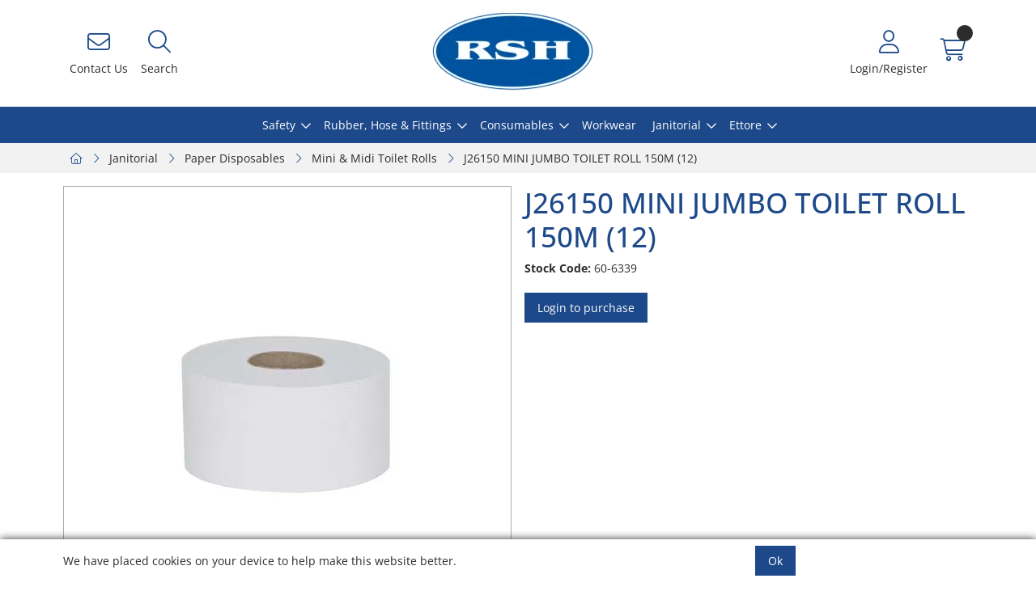

--- FILE ---
content_type: text/html; charset=utf-8
request_url: https://www.rshgroup.co.uk/Catalogue/Janitorial/Paper-Disposables/Mini-Midi-Toilet-Rolls/J26150-MINI-JUMBO-TOILET-ROLL-150M-12-60-6339
body_size: 39877
content:
<!DOCTYPE html>



<html xmlns="http://www.w3.org/1999/xhtml" xml:lang="en-GB" lang="en-GB">

<head>
<!-- Templated control not found '~/templates/SAAS/Control/CountryRedirector/Default.ascx'. -->

<!-- Loading default control. -->

<!-- Begin '~/controls/default_template/Control/CountryRedirector/Default.ascx' -->

<!-- End '~/controls/default_template/Control/CountryRedirector/Default.ascx' -->

		
        
<!-- Templated control not found '~/templates/SAAS/Control/ProductTitle/Default.ascx'. -->

<!-- Loading default control. -->

<!-- Begin '~/controls/default_template/Control/ProductTitle/Default.ascx' -->

<!-- End '~/controls/default_template/Control/ProductTitle/Default.ascx' -->

	

   
        
<!-- Templated control not found '~/templates/SAAS/Control/ProductMeta/Default.ascx'. -->

<!-- Loading default control. -->

<!-- Begin '~/controls/default_template/Control/ProductMeta/Default.ascx' -->
<meta name="description" content="Mini jumbo toilet roll for a long lasting roll that quickly breaks down in water. Suitable for washrooms with medium to high footfall." />
<meta name="keywords" content="janitorial, paper hygiene, paper disposables, toilet roll, toilet paper, toilet tissue, mini jumbo, jumbo toilet roll" />

<!-- Schema Data -->
<script type="application/ld+json">
{
  "@context": "https://schema.org/",
  "@type": "Product",
  "name": "J26150 MINI JUMBO TOILET ROLL 150M (12)",
  "image": ["https://rshgp-rubbersafetyhygiene-gob2b.b-cdn.net/imagecache/45293a92-b02a-4d5b-ad79-aff600a61704/60-6422_300x295.png"],
  "description": "Mini jumbo toilet roll for a long lasting roll that quickly breaks down in water. Suitable for washrooms with medium to high footfall."
}
</script>
<!-- End of Schema Data --><!-- Open Graph Tags -->
<meta property="og:site_name" content="1000" />
<meta property="og:type" content="product" />
<meta property="og:url" content="https://www.rshgroup.co.uk/Catalogue/Janitorial/Paper-Disposables/Mini-Midi-Toilet-Rolls/J26150-MINI-JUMBO-TOILET-ROLL-150M-12-60-6339" />
<meta property="og:title" content="J26150 MINI JUMBO TOILET ROLL 150M (12)" />
<meta property="og:description" content="Mini jumbo toilet roll for a long lasting roll that quickly breaks down in water. Suitable for washrooms with medium to high footfall." />
<meta property="og:image" content="https://rshgp-rubbersafetyhygiene-gob2b.b-cdn.net/imagecache/45293a92-b02a-4d5b-ad79-aff600a61704/60-6422_300x295.png" />
<!-- End of Open Graph Tags -->
<!-- Twitter Tags -->
<meta name="twitter:card" content="summary_large_image" />
<meta name="twitter:title" content="J26150 MINI JUMBO TOILET ROLL 150M (12)" />
<meta name="twitter:description" content="Mini jumbo toilet roll for a long lasting roll that quickly breaks down in water. Suitable for washrooms with medium to high footfall." />
<meta name="twitter:image" content="https://rshgp-rubbersafetyhygiene-gob2b.b-cdn.net/imagecache/45293a92-b02a-4d5b-ad79-aff600a61704/60-6422_300x295.png" />
<!-- End of Twitter Tags -->


<link rel="canonical" href="https://www.rshgroup.co.uk/Catalogue/Janitorial/Paper-Disposables/Mini-Midi-Toilet-Rolls/J26150-MINI-JUMBO-TOILET-ROLL-150M-12-60-6339" />
<!-- End '~/controls/default_template/Control/ProductMeta/Default.ascx' -->

    

   
        
<!-- Templated control not found '~/templates/SAAS/Control/ProductRobots/Default.ascx'. -->

<!-- Loading default control. -->

<!-- Begin '~/controls/default_template/Control/ProductRobots/Default.ascx' -->
<meta name="robots" content="index, follow" />
<!-- End '~/controls/default_template/Control/ProductRobots/Default.ascx' -->

    

            
<!-- Templated control not found '~/templates/SAAS/Control/GoogleAnalytics/TagManagerContainer.ascx'. -->

<!-- Loading default control. -->

<!-- Begin '~/controls/default_template/Control/GoogleAnalytics/TagManagerContainer.ascx' -->
<script>
var dataLayer = window.dataLayer = window.dataLayer || [];
dataLayer.push({'customerType': 'Retail'});
</script>
<!-- Google Tag Manager Script -->
<script>(function(w,d,s,l,i){w[l]=w[l]||[];w[l].push({'gtm.start':
new Date().getTime(),event:'gtm.js'});var f=d.getElementsByTagName(s)[0],
j=d.createElement(s),dl=l!='dataLayer'?'&l='+l:'';j.async=true;j.src=
'//www.googletagmanager.com/gtm.js?id='+i+dl;f.parentNode.insertBefore(j,f);
})(window,document,'script','dataLayer','GTM-5TJHWPQ');</script>
<!-- End Google Tag Manager Script -->


<!-- End '~/controls/default_template/Control/GoogleAnalytics/TagManagerContainer.ascx' -->

        <link href="https://cdn.jsdelivr.net/npm/bootstrap@5.3.3/dist/css/bootstrap.min.css" rel="stylesheet" media="all" type="text/css" /><link href="https://cdn.gob2b.com/V3/ShopfrontResponsive/css/aspidistra-bootstrap-migrate.min.css?v=1.1.84" rel="stylesheet" media="all" type="text/css" />
<!-- Begin '~/templates/SAAS/Site/meta.ascx' -->

<!-- Templated control not found '~/templates/SAAS/Control/ThemeMeta/Meta.ascx'. -->

<!-- Loading theme control. -->

<!-- Begin '~/controls/theme_templates/Octopus/Control/ThemeMeta/Meta.ascx' -->
<link href="https://cdn.gob2b.com/V3/ThirdParty/owl-carousel/2.0.0/assets/owl.carousel.min.css" rel="stylesheet" media="all" type="text/css" /> 

<link href="https://cdn.gob2b.com/V3/ThirdParty/FontAwesome/6.4.2/css/fontawesome-all.min.css" rel="stylesheet" media="all" type="text/css" /> 

<link href="https://cdn.gob2b.com/V3/ThirdParty/Formstone/1.4.20/css/formstone-styles.min.css" rel="preload" as="style" media="all" type="text/css" /> 
<link href="https://cdn.gob2b.com/V3/ThirdParty/Formstone/1.4.20/css/formstone-styles.min.css" rel="stylesheet" media="all" type="text/css" /> 

<meta http-equiv="X-UA-Compatible" content="IE=100" >
<meta name="viewport" content="width=device-width, initial-scale=1">



<!-- End '~/controls/theme_templates/Octopus/Control/ThemeMeta/Meta.ascx' -->


    
            
                    <link href="/templates/SAAS/css/saas.min.css?v=b2b1b98c-c9af-4619-a82e-fe4ddcaefe45" rel="stylesheet" media="all" type="text/css" /> 
                
        

<!-- End '~/templates/SAAS/Site/meta.ascx' -->

<!-- Templated control not found '~/templates/SAAS/Control/GeneratedFavicon/Default.ascx'. -->

<!-- Loading default control. -->

<!-- Begin '~/controls/default_template/Control/GeneratedFavicon/Default.ascx' -->
        
        <link rel="apple-touch-icon" sizes="180x180" href="/Assets/Generated/Favicons/apple-touch-icon.png">
        <link rel="apple-touch-startup-image" media="(device-width: 414px) and (device-height: 736px) and (orientation: landscape) and (-webkit-device-pixel-ratio: 3)" href="/Assets/Generated/Favicons/apple-touch-startup-image-1182x2208.png">
        <link rel="apple-touch-startup-image" media="(device-width: 414px) and (device-height: 736px) and (orientation: portrait) and (-webkit-device-pixel-ratio: 3)" href="/Assets/Generated/Favicons/apple-touch-startup-image-1242x2148.png">
        <link rel="apple-touch-startup-image" media="(device-width: 768px) and (device-height: 1024px) and (orientation: landscape) and (-webkit-device-pixel-ratio: 2)" href="/Assets/Generated/Favicons/apple-touch-startup-image-1496x2048.png">
        <link rel="apple-touch-startup-image" media="(device-width: 768px) and (device-height: 1024px) and (orientation: portrait) and (-webkit-device-pixel-ratio: 2)" href="/Assets/Generated/Favicons/apple-touch-startup-image-1536x2008.png">
        <link rel="apple-touch-startup-image" media="(device-width: 320px) and (device-height: 480px) and (-webkit-device-pixel-ratio: 1)" href="/Assets/Generated/Favicons/apple-touch-startup-image-320x460.png">
        <link rel="apple-touch-startup-image" media="(device-width: 320px) and (device-height: 568px) and (-webkit-device-pixel-ratio: 2)" href="/Assets/Generated/Favicons/apple-touch-startup-image-640x1096.png">
        <link rel="apple-touch-startup-image" media="(device-width: 320px) and (device-height: 480px) and (-webkit-device-pixel-ratio: 2)" href="/Assets/Generated/Favicons/apple-touch-startup-image-640x920.png">
        <link rel="apple-touch-startup-image" media="(device-width: 768px) and (device-height: 1024px) and (orientation: landscape) and (-webkit-device-pixel-ratio: 1)" href="/Assets/Generated/Favicons/apple-touch-startup-image-748x1024.png">
        <link rel="apple-touch-startup-image" media="(device-width: 375px) and (device-height: 667px) and (-webkit-device-pixel-ratio: 2)" href="/Assets/Generated/Favicons/apple-touch-startup-image-750x1294.png">
        <link rel="apple-touch-startup-image" media="(device-width: 768px) and (device-height: 1024px) and (orientation: portrait) and (-webkit-device-pixel-ratio: 1)" href="/Assets/Generated/Favicons/apple-touch-startup-image-768x1004.png">
        <link rel="icon" type="image/png" sizes="32x32" href="/Assets/Generated/Favicons/favicon-32x32.png">
        <link rel="icon" type="image/png" sizes="194x194" href="/Assets/Generated/Favicons/favicon-194x194.png">
        <link rel="icon" type="image/png" sizes="192x192" href="/Assets/Generated/Favicons/android-chrome-192x192.png">
        <link rel="icon" type="image/png" sizes="16x16" href="/Assets/Generated/Favicons/favicon-16x16.png">
        <link rel="manifest" href="/Assets/Generated/Favicons/site.webmanifest">
        <link rel="mask-icon" href="/Assets/Generated/Favicons/safari-pinned-tab.svg" color="#1d498a">
        <link rel="shortcut icon" href="/Assets/Generated/Favicons/favicon.ico">
        <meta property="og:image" content="/Assets/Generated/Favicons/open-graph.png">
        <meta name="apple-mobile-web-app-capable" content="yes">
        <meta name="msapplication-TileColor" content="#ffffff">
        <meta name="msapplication-TileImage" content="/Assets/Generated/Favicons/mstile-144x144.png">
        <meta name="msapplication-config" content="/Assets/Generated/Favicons/browserconfig.xml">
        <meta name="theme-color" content="#1d498a">
    


<!-- End '~/controls/default_template/Control/GeneratedFavicon/Default.ascx' -->

            
        <style type="text/css">
	.LogoImageBackground { background-image: url(https://rshgp-rubbersafetyhygiene-gob2b.b-cdn.net/imagecache/0b21b4b4-2a3f-4b0c-9768-b18700f0c0aa/RSHGroup-Logo-RSH_2951x1453.png) !important; }
.EmailLogoBackground { background-image: url(https://rshgp-rubbersafetyhygiene-gob2b.b-cdn.net/imagecache/08d59196-1884-4349-beb2-b2a300aba76b/RSHGroup-Logo-RSH-203x100_203x100.png) !important; }
.FaviconImageBackground { background-image: url(https://rshgp-rubbersafetyhygiene-gob2b.b-cdn.net/imagecache/9ddd2f9d-b108-444b-891e-b2a300abb46d/RSH-Favicon_300x300.png) !important; }

</style>
            <link href="https://cdn.gob2b.com/V3/ShopfrontResponsive/css/print.min.css?v=1.1.84" rel="stylesheet" media="print" type="text/css" />            
        <link href="https://cdn.jsdelivr.net/npm/jquery-ui@1.14.1/themes/base/all.css" rel="stylesheet" media="all" type="text/css" />
            
<!-- Templated control not found '~/templates/SAAS/Control/GoogleAnalytics/AnalyticsTracker.ascx'. -->

<!-- Loading default control. -->

<!-- Begin '~/controls/default_template/Control/GoogleAnalytics/AnalyticsTracker.ascx' -->


<!-- End '~/controls/default_template/Control/GoogleAnalytics/AnalyticsTracker.ascx' -->

        
            <script src="https://cdn.jsdelivr.net/npm/jquery@3.7.1/dist/jquery.min.js" ></script> 
        <title>
	J26150 MINI JUMBO TOILET ROLL 150M (12)
</title></head>

<body class="PageBgBackground BodyImageBackground gob2b-header-style--central gob2b-menu-type--horizontal gob2b-complex-product-thumbnail-price-display--true">


        
<!-- Templated control not found '~/templates/SAAS/Control/GoogleAnalytics/TagManagerContainerNoScript.ascx'. -->

<!-- Loading default control. -->

<!-- Begin '~/controls/default_template/Control/GoogleAnalytics/TagManagerContainerNoScript.ascx' -->
<!-- Google Tag Manager NoScript -->
<noscript><iframe title="Google Tag Manager" src="//www.googletagmanager.com/ns.html?id=GTM-5TJHWPQ"
height="0" width="0" style="display:none;visibility:hidden"></iframe></noscript>
<!-- Google Tag Manager NoScript -->


<!-- End '~/controls/default_template/Control/GoogleAnalytics/TagManagerContainerNoScript.ascx' -->

    




<form method="post" action="/catalogue/product.aspx?node_id=16abdfca-3390-4162-976b-ae0600ad7038" id="ctl04">
<div class="aspNetHidden">
<input type="hidden" name="__EVENTTARGET" id="__EVENTTARGET" value="" />
<input type="hidden" name="__EVENTARGUMENT" id="__EVENTARGUMENT" value="" />
<input type="hidden" name="__VIEWSTATE" id="__VIEWSTATE" value="/[base64]" />
</div>

<script type="text/javascript">
//<![CDATA[
var theForm = document.forms['ctl04'];
if (!theForm) {
    theForm = document.ctl04;
}
function __doPostBack(eventTarget, eventArgument) {
    if (!theForm.onsubmit || (theForm.onsubmit() != false)) {
        theForm.__EVENTTARGET.value = eventTarget;
        theForm.__EVENTARGUMENT.value = eventArgument;
        theForm.submit();
    }
}
//]]>
</script>


<script src="https://ajax.aspnetcdn.com/ajax/4.6/1/WebForms.js" type="text/javascript"></script>
<script type="text/javascript">
//<![CDATA[
window.WebForm_PostBackOptions||document.write('<script type="text/javascript" src="/WebResource.axd?d=-qv6OH0iXJ7LOQA5i-AvtljJoTef_B5oFu2B1GbhMGfXWzNlvYT1A6ytsp35c1H-43k-QWLOnTl2g-6PIlh51PHpnBLtjasfS6B6w29gWys1&amp;t=638901577900000000"><\/script>');//]]>
</script>



<script src="/ScriptResource.axd?d=SJy_n-TGZIhRjvlPcLpQs6TDg7_3Z22m2h7YQN1n4-3ypxT-gZiJ5zPo4_AdvYTNWnmuDBvA-fPNealYt9EqQu2VWwTT1CyZ9R3qEUIFDpUKkzgXUZe7s86B5oRWybee827oxIwGcwQwHcMOvsWwgw2&amp;t=ffffffffa5177bee" type="text/javascript"></script>
<script type="text/javascript">
//<![CDATA[
(window.Sys && Sys._Application && Sys.Observer)||document.write('<script type="text/javascript" src="/ScriptResource.axd?d=SJy_n-TGZIhRjvlPcLpQs6TDg7_3Z22m2h7YQN1n4-3ypxT-gZiJ5zPo4_AdvYTNWnmuDBvA-fPNealYt9EqQu2VWwTT1CyZ9R3qEUIFDpUKkzgXUZe7s86B5oRWybee827oxIwGcwQwHcMOvsWwgw2&t=ffffffffa5177bee"><\/script>');//]]>
</script>

<script src="/ScriptResource.axd?d=wlciIWFh5AFTgjDmH0aFW8E3MCV_Vnul65aUjh9GcfDtUgcY_fbYR67GoQP5Cd4aZZKHsHSAt4TdYMNCrX-4yRmAbLZ-9kmrT8eWsKOhxOi5LxILqr7oAEf5cXFh4U6d-Q_As528hNeYIzGMafBJGQ2&amp;t=ffffffffa5177bee" type="text/javascript"></script>
<script type="text/javascript">
//<![CDATA[
(window.Sys && Sys.WebForms)||document.write('<script type="text/javascript" src="/ScriptResource.axd?d=wlciIWFh5AFTgjDmH0aFW8E3MCV_Vnul65aUjh9GcfDtUgcY_fbYR67GoQP5Cd4aZZKHsHSAt4TdYMNCrX-4yRmAbLZ-9kmrT8eWsKOhxOi5LxILqr7oAEf5cXFh4U6d-Q_As528hNeYIzGMafBJGQ2&t=ffffffffa5177bee"><\/script>');Type.registerNamespace('Aspidistra.Ecommerce.Web.ScriptServices');
Aspidistra.Ecommerce.Web.ScriptServices.SalesScriptService=function() {
Aspidistra.Ecommerce.Web.ScriptServices.SalesScriptService.initializeBase(this);
this._timeout = 0;
this._userContext = null;
this._succeeded = null;
this._failed = null;
}
Aspidistra.Ecommerce.Web.ScriptServices.SalesScriptService.prototype={
_get_path:function() {
 var p = this.get_path();
 if (p) return p;
 else return Aspidistra.Ecommerce.Web.ScriptServices.SalesScriptService._staticInstance.get_path();},
AddCustomisableToOrder:function(productId,quantity,customisationAnswer,succeededCallback, failedCallback, userContext) {
return this._invoke(this._get_path(), 'AddCustomisableToOrder',false,{productId:productId,quantity:quantity,customisationAnswer:customisationAnswer},succeededCallback,failedCallback,userContext); },
AddBundleToOrder:function(productId,quantity,listChoices,matrixChoices,customisation,succeededCallback, failedCallback, userContext) {
return this._invoke(this._get_path(), 'AddBundleToOrder',false,{productId:productId,quantity:quantity,listChoices:listChoices,matrixChoices:matrixChoices,customisation:customisation},succeededCallback,failedCallback,userContext); },
AddToOrder:function(orderItems,succeededCallback, failedCallback, userContext) {
return this._invoke(this._get_path(), 'AddToOrder',false,{orderItems:orderItems},succeededCallback,failedCallback,userContext); },
AddToOrderByStockCode:function(orderItems,succeededCallback, failedCallback, userContext) {
return this._invoke(this._get_path(), 'AddToOrderByStockCode',false,{orderItems:orderItems},succeededCallback,failedCallback,userContext); },
SetOrderItemQuantity:function(orderItemId,number,succeededCallback, failedCallback, userContext) {
return this._invoke(this._get_path(), 'SetOrderItemQuantity',false,{orderItemId:orderItemId,number:number},succeededCallback,failedCallback,userContext); },
ChangeOrderItemQuantity:function(orderItemId,adjustment,succeededCallback, failedCallback, userContext) {
return this._invoke(this._get_path(), 'ChangeOrderItemQuantity',false,{orderItemId:orderItemId,adjustment:adjustment},succeededCallback,failedCallback,userContext); },
OverrideOrderItemPrice:function(details,succeededCallback, failedCallback, userContext) {
return this._invoke(this._get_path(), 'OverrideOrderItemPrice',false,{details:details},succeededCallback,failedCallback,userContext); },
DeleteOrderItem:function(orderItemId,succeededCallback, failedCallback, userContext) {
return this._invoke(this._get_path(), 'DeleteOrderItem',false,{orderItemId:orderItemId},succeededCallback,failedCallback,userContext); },
DeleteAllOrderItems:function(succeededCallback, failedCallback, userContext) {
return this._invoke(this._get_path(), 'DeleteAllOrderItems',false,{},succeededCallback,failedCallback,userContext); },
GetCurrentOrder:function(succeededCallback, failedCallback, userContext) {
return this._invoke(this._get_path(), 'GetCurrentOrder',false,{},succeededCallback,failedCallback,userContext); },
GetAgentAccounts:function(succeededCallback, failedCallback, userContext) {
return this._invoke(this._get_path(), 'GetAgentAccounts',false,{},succeededCallback,failedCallback,userContext); },
SetAgentAccount:function(accountEncrypted,succeededCallback, failedCallback, userContext) {
return this._invoke(this._get_path(), 'SetAgentAccount',false,{accountEncrypted:accountEncrypted},succeededCallback,failedCallback,userContext); },
GetSessionInfo:function(succeededCallback, failedCallback, userContext) {
return this._invoke(this._get_path(), 'GetSessionInfo',false,{},succeededCallback,failedCallback,userContext); },
AppLogin:function(details,succeededCallback, failedCallback, userContext) {
return this._invoke(this._get_path(), 'AppLogin',false,{details:details},succeededCallback,failedCallback,userContext); },
GetAppGlobalResources:function(succeededCallback, failedCallback, userContext) {
return this._invoke(this._get_path(), 'GetAppGlobalResources',false,{},succeededCallback,failedCallback,userContext); },
PutAppDiagnostic:function(diagnostic,succeededCallback, failedCallback, userContext) {
return this._invoke(this._get_path(), 'PutAppDiagnostic',false,{diagnostic:diagnostic},succeededCallback,failedCallback,userContext); },
GetAppCheckoutToken:function(encryptedOrderId,succeededCallback, failedCallback, userContext) {
return this._invoke(this._get_path(), 'GetAppCheckoutToken',false,{encryptedOrderId:encryptedOrderId},succeededCallback,failedCallback,userContext); }}
Aspidistra.Ecommerce.Web.ScriptServices.SalesScriptService.registerClass('Aspidistra.Ecommerce.Web.ScriptServices.SalesScriptService',Sys.Net.WebServiceProxy);
Aspidistra.Ecommerce.Web.ScriptServices.SalesScriptService._staticInstance = new Aspidistra.Ecommerce.Web.ScriptServices.SalesScriptService();
Aspidistra.Ecommerce.Web.ScriptServices.SalesScriptService.set_path = function(value) { Aspidistra.Ecommerce.Web.ScriptServices.SalesScriptService._staticInstance.set_path(value); }
Aspidistra.Ecommerce.Web.ScriptServices.SalesScriptService.get_path = function() { return Aspidistra.Ecommerce.Web.ScriptServices.SalesScriptService._staticInstance.get_path(); }
Aspidistra.Ecommerce.Web.ScriptServices.SalesScriptService.set_timeout = function(value) { Aspidistra.Ecommerce.Web.ScriptServices.SalesScriptService._staticInstance.set_timeout(value); }
Aspidistra.Ecommerce.Web.ScriptServices.SalesScriptService.get_timeout = function() { return Aspidistra.Ecommerce.Web.ScriptServices.SalesScriptService._staticInstance.get_timeout(); }
Aspidistra.Ecommerce.Web.ScriptServices.SalesScriptService.set_defaultUserContext = function(value) { Aspidistra.Ecommerce.Web.ScriptServices.SalesScriptService._staticInstance.set_defaultUserContext(value); }
Aspidistra.Ecommerce.Web.ScriptServices.SalesScriptService.get_defaultUserContext = function() { return Aspidistra.Ecommerce.Web.ScriptServices.SalesScriptService._staticInstance.get_defaultUserContext(); }
Aspidistra.Ecommerce.Web.ScriptServices.SalesScriptService.set_defaultSucceededCallback = function(value) { Aspidistra.Ecommerce.Web.ScriptServices.SalesScriptService._staticInstance.set_defaultSucceededCallback(value); }
Aspidistra.Ecommerce.Web.ScriptServices.SalesScriptService.get_defaultSucceededCallback = function() { return Aspidistra.Ecommerce.Web.ScriptServices.SalesScriptService._staticInstance.get_defaultSucceededCallback(); }
Aspidistra.Ecommerce.Web.ScriptServices.SalesScriptService.set_defaultFailedCallback = function(value) { Aspidistra.Ecommerce.Web.ScriptServices.SalesScriptService._staticInstance.set_defaultFailedCallback(value); }
Aspidistra.Ecommerce.Web.ScriptServices.SalesScriptService.get_defaultFailedCallback = function() { return Aspidistra.Ecommerce.Web.ScriptServices.SalesScriptService._staticInstance.get_defaultFailedCallback(); }
Aspidistra.Ecommerce.Web.ScriptServices.SalesScriptService.set_enableJsonp = function(value) { Aspidistra.Ecommerce.Web.ScriptServices.SalesScriptService._staticInstance.set_enableJsonp(value); }
Aspidistra.Ecommerce.Web.ScriptServices.SalesScriptService.get_enableJsonp = function() { return Aspidistra.Ecommerce.Web.ScriptServices.SalesScriptService._staticInstance.get_enableJsonp(); }
Aspidistra.Ecommerce.Web.ScriptServices.SalesScriptService.set_jsonpCallbackParameter = function(value) { Aspidistra.Ecommerce.Web.ScriptServices.SalesScriptService._staticInstance.set_jsonpCallbackParameter(value); }
Aspidistra.Ecommerce.Web.ScriptServices.SalesScriptService.get_jsonpCallbackParameter = function() { return Aspidistra.Ecommerce.Web.ScriptServices.SalesScriptService._staticInstance.get_jsonpCallbackParameter(); }
Aspidistra.Ecommerce.Web.ScriptServices.SalesScriptService.set_path("/ScriptServices/SalesScriptService.asmx");
Aspidistra.Ecommerce.Web.ScriptServices.SalesScriptService.AddCustomisableToOrder= function(productId,quantity,customisationAnswer,onSuccess,onFailed,userContext) {Aspidistra.Ecommerce.Web.ScriptServices.SalesScriptService._staticInstance.AddCustomisableToOrder(productId,quantity,customisationAnswer,onSuccess,onFailed,userContext); }
Aspidistra.Ecommerce.Web.ScriptServices.SalesScriptService.AddBundleToOrder= function(productId,quantity,listChoices,matrixChoices,customisation,onSuccess,onFailed,userContext) {Aspidistra.Ecommerce.Web.ScriptServices.SalesScriptService._staticInstance.AddBundleToOrder(productId,quantity,listChoices,matrixChoices,customisation,onSuccess,onFailed,userContext); }
Aspidistra.Ecommerce.Web.ScriptServices.SalesScriptService.AddToOrder= function(orderItems,onSuccess,onFailed,userContext) {Aspidistra.Ecommerce.Web.ScriptServices.SalesScriptService._staticInstance.AddToOrder(orderItems,onSuccess,onFailed,userContext); }
Aspidistra.Ecommerce.Web.ScriptServices.SalesScriptService.AddToOrderByStockCode= function(orderItems,onSuccess,onFailed,userContext) {Aspidistra.Ecommerce.Web.ScriptServices.SalesScriptService._staticInstance.AddToOrderByStockCode(orderItems,onSuccess,onFailed,userContext); }
Aspidistra.Ecommerce.Web.ScriptServices.SalesScriptService.SetOrderItemQuantity= function(orderItemId,number,onSuccess,onFailed,userContext) {Aspidistra.Ecommerce.Web.ScriptServices.SalesScriptService._staticInstance.SetOrderItemQuantity(orderItemId,number,onSuccess,onFailed,userContext); }
Aspidistra.Ecommerce.Web.ScriptServices.SalesScriptService.ChangeOrderItemQuantity= function(orderItemId,adjustment,onSuccess,onFailed,userContext) {Aspidistra.Ecommerce.Web.ScriptServices.SalesScriptService._staticInstance.ChangeOrderItemQuantity(orderItemId,adjustment,onSuccess,onFailed,userContext); }
Aspidistra.Ecommerce.Web.ScriptServices.SalesScriptService.OverrideOrderItemPrice= function(details,onSuccess,onFailed,userContext) {Aspidistra.Ecommerce.Web.ScriptServices.SalesScriptService._staticInstance.OverrideOrderItemPrice(details,onSuccess,onFailed,userContext); }
Aspidistra.Ecommerce.Web.ScriptServices.SalesScriptService.DeleteOrderItem= function(orderItemId,onSuccess,onFailed,userContext) {Aspidistra.Ecommerce.Web.ScriptServices.SalesScriptService._staticInstance.DeleteOrderItem(orderItemId,onSuccess,onFailed,userContext); }
Aspidistra.Ecommerce.Web.ScriptServices.SalesScriptService.DeleteAllOrderItems= function(onSuccess,onFailed,userContext) {Aspidistra.Ecommerce.Web.ScriptServices.SalesScriptService._staticInstance.DeleteAllOrderItems(onSuccess,onFailed,userContext); }
Aspidistra.Ecommerce.Web.ScriptServices.SalesScriptService.GetCurrentOrder= function(onSuccess,onFailed,userContext) {Aspidistra.Ecommerce.Web.ScriptServices.SalesScriptService._staticInstance.GetCurrentOrder(onSuccess,onFailed,userContext); }
Aspidistra.Ecommerce.Web.ScriptServices.SalesScriptService.GetAgentAccounts= function(onSuccess,onFailed,userContext) {Aspidistra.Ecommerce.Web.ScriptServices.SalesScriptService._staticInstance.GetAgentAccounts(onSuccess,onFailed,userContext); }
Aspidistra.Ecommerce.Web.ScriptServices.SalesScriptService.SetAgentAccount= function(accountEncrypted,onSuccess,onFailed,userContext) {Aspidistra.Ecommerce.Web.ScriptServices.SalesScriptService._staticInstance.SetAgentAccount(accountEncrypted,onSuccess,onFailed,userContext); }
Aspidistra.Ecommerce.Web.ScriptServices.SalesScriptService.GetSessionInfo= function(onSuccess,onFailed,userContext) {Aspidistra.Ecommerce.Web.ScriptServices.SalesScriptService._staticInstance.GetSessionInfo(onSuccess,onFailed,userContext); }
Aspidistra.Ecommerce.Web.ScriptServices.SalesScriptService.AppLogin= function(details,onSuccess,onFailed,userContext) {Aspidistra.Ecommerce.Web.ScriptServices.SalesScriptService._staticInstance.AppLogin(details,onSuccess,onFailed,userContext); }
Aspidistra.Ecommerce.Web.ScriptServices.SalesScriptService.GetAppGlobalResources= function(onSuccess,onFailed,userContext) {Aspidistra.Ecommerce.Web.ScriptServices.SalesScriptService._staticInstance.GetAppGlobalResources(onSuccess,onFailed,userContext); }
Aspidistra.Ecommerce.Web.ScriptServices.SalesScriptService.PutAppDiagnostic= function(diagnostic,onSuccess,onFailed,userContext) {Aspidistra.Ecommerce.Web.ScriptServices.SalesScriptService._staticInstance.PutAppDiagnostic(diagnostic,onSuccess,onFailed,userContext); }
Aspidistra.Ecommerce.Web.ScriptServices.SalesScriptService.GetAppCheckoutToken= function(encryptedOrderId,onSuccess,onFailed,userContext) {Aspidistra.Ecommerce.Web.ScriptServices.SalesScriptService._staticInstance.GetAppCheckoutToken(encryptedOrderId,onSuccess,onFailed,userContext); }
var gtc = Sys.Net.WebServiceProxy._generateTypedConstructor;
if (typeof(Aspidistra.Ecommerce.Web.ScriptServices.ListChoice) === 'undefined') {
Aspidistra.Ecommerce.Web.ScriptServices.ListChoice=gtc("Aspidistra.Ecommerce.Web.ScriptServices.ListChoice");
Aspidistra.Ecommerce.Web.ScriptServices.ListChoice.registerClass('Aspidistra.Ecommerce.Web.ScriptServices.ListChoice');
}
if (typeof(Aspidistra.Ecommerce.Web.ScriptServices.MatrixChoice) === 'undefined') {
Aspidistra.Ecommerce.Web.ScriptServices.MatrixChoice=gtc("Aspidistra.Ecommerce.Web.ScriptServices.MatrixChoice");
Aspidistra.Ecommerce.Web.ScriptServices.MatrixChoice.registerClass('Aspidistra.Ecommerce.Web.ScriptServices.MatrixChoice');
}
Type.registerNamespace('Aspidistra.Ecommerce.Web.ScriptServices.TransferObjects');
if (typeof(Aspidistra.Ecommerce.Web.ScriptServices.TransferObjects.OrderResultDTO) === 'undefined') {
Aspidistra.Ecommerce.Web.ScriptServices.TransferObjects.OrderResultDTO=gtc("Aspidistra.Ecommerce.Web.ScriptServices.TransferObjects.OrderResultDTO");
Aspidistra.Ecommerce.Web.ScriptServices.TransferObjects.OrderResultDTO.registerClass('Aspidistra.Ecommerce.Web.ScriptServices.TransferObjects.OrderResultDTO');
}
if (typeof(Aspidistra.Ecommerce.Web.ScriptServices.AjaxOrderItem) === 'undefined') {
Aspidistra.Ecommerce.Web.ScriptServices.AjaxOrderItem=gtc("Aspidistra.Ecommerce.Web.ScriptServices.AjaxOrderItem");
Aspidistra.Ecommerce.Web.ScriptServices.AjaxOrderItem.registerClass('Aspidistra.Ecommerce.Web.ScriptServices.AjaxOrderItem');
}
if (typeof(Aspidistra.Ecommerce.Web.ScriptServices.AjaxStockCodeItem) === 'undefined') {
Aspidistra.Ecommerce.Web.ScriptServices.AjaxStockCodeItem=gtc("Aspidistra.Ecommerce.Web.ScriptServices.AjaxStockCodeItem");
Aspidistra.Ecommerce.Web.ScriptServices.AjaxStockCodeItem.registerClass('Aspidistra.Ecommerce.Web.ScriptServices.AjaxStockCodeItem');
}
if (typeof(Aspidistra.Ecommerce.Web.ScriptServices.TransferObjects.OverridePriceDTO) === 'undefined') {
Aspidistra.Ecommerce.Web.ScriptServices.TransferObjects.OverridePriceDTO=gtc("Aspidistra.Ecommerce.Web.ScriptServices.TransferObjects.OverridePriceDTO");
Aspidistra.Ecommerce.Web.ScriptServices.TransferObjects.OverridePriceDTO.registerClass('Aspidistra.Ecommerce.Web.ScriptServices.TransferObjects.OverridePriceDTO');
}
if (typeof(Aspidistra.Ecommerce.Web.ScriptServices.TransferObjects.AccountSummaryDTO) === 'undefined') {
Aspidistra.Ecommerce.Web.ScriptServices.TransferObjects.AccountSummaryDTO=gtc("Aspidistra.Ecommerce.Web.ScriptServices.TransferObjects.AccountSummaryDTO");
Aspidistra.Ecommerce.Web.ScriptServices.TransferObjects.AccountSummaryDTO.registerClass('Aspidistra.Ecommerce.Web.ScriptServices.TransferObjects.AccountSummaryDTO');
}
if (typeof(Aspidistra.Ecommerce.Web.ScriptServices.TransferObjects.SessionInfoDTO) === 'undefined') {
Aspidistra.Ecommerce.Web.ScriptServices.TransferObjects.SessionInfoDTO=gtc("Aspidistra.Ecommerce.Web.ScriptServices.TransferObjects.SessionInfoDTO");
Aspidistra.Ecommerce.Web.ScriptServices.TransferObjects.SessionInfoDTO.registerClass('Aspidistra.Ecommerce.Web.ScriptServices.TransferObjects.SessionInfoDTO');
}
if (typeof(Aspidistra.Ecommerce.Web.ScriptServices.TransferObjects.LoginRequestDTO) === 'undefined') {
Aspidistra.Ecommerce.Web.ScriptServices.TransferObjects.LoginRequestDTO=gtc("Aspidistra.Ecommerce.Web.ScriptServices.TransferObjects.LoginRequestDTO");
Aspidistra.Ecommerce.Web.ScriptServices.TransferObjects.LoginRequestDTO.registerClass('Aspidistra.Ecommerce.Web.ScriptServices.TransferObjects.LoginRequestDTO');
}
if (typeof(Aspidistra.Ecommerce.Web.ScriptServices.TransferObjects.AppGlobalResourcesDTO) === 'undefined') {
Aspidistra.Ecommerce.Web.ScriptServices.TransferObjects.AppGlobalResourcesDTO=gtc("Aspidistra.Ecommerce.Web.ScriptServices.TransferObjects.AppGlobalResourcesDTO");
Aspidistra.Ecommerce.Web.ScriptServices.TransferObjects.AppGlobalResourcesDTO.registerClass('Aspidistra.Ecommerce.Web.ScriptServices.TransferObjects.AppGlobalResourcesDTO');
}
if (typeof(Aspidistra.Ecommerce.Web.ScriptServices.TransferObjects.AppDiagnosticDTO) === 'undefined') {
Aspidistra.Ecommerce.Web.ScriptServices.TransferObjects.AppDiagnosticDTO=gtc("Aspidistra.Ecommerce.Web.ScriptServices.TransferObjects.AppDiagnosticDTO");
Aspidistra.Ecommerce.Web.ScriptServices.TransferObjects.AppDiagnosticDTO.registerClass('Aspidistra.Ecommerce.Web.ScriptServices.TransferObjects.AppDiagnosticDTO');
}
Type.registerNamespace('Aspidistra.Ecommerce.Web.ScriptServices');
Aspidistra.Ecommerce.Web.ScriptServices.ProductScriptService=function() {
Aspidistra.Ecommerce.Web.ScriptServices.ProductScriptService.initializeBase(this);
this._timeout = 0;
this._userContext = null;
this._succeeded = null;
this._failed = null;
}
Aspidistra.Ecommerce.Web.ScriptServices.ProductScriptService.prototype={
_get_path:function() {
 var p = this.get_path();
 if (p) return p;
 else return Aspidistra.Ecommerce.Web.ScriptServices.ProductScriptService._staticInstance.get_path();},
AddControlValueToSession:function(Key,Value,succeededCallback, failedCallback, userContext) {
return this._invoke(this._get_path(), 'AddControlValueToSession',false,{Key:Key,Value:Value},succeededCallback,failedCallback,userContext); },
SessionKeyExists:function(Key,succeededCallback, failedCallback, userContext) {
return this._invoke(this._get_path(), 'SessionKeyExists',false,{Key:Key},succeededCallback,failedCallback,userContext); },
GetSessionValue:function(Key,succeededCallback, failedCallback, userContext) {
return this._invoke(this._get_path(), 'GetSessionValue',false,{Key:Key},succeededCallback,failedCallback,userContext); },
SetSessionValue:function(Key,Value,succeededCallback, failedCallback, userContext) {
return this._invoke(this._get_path(), 'SetSessionValue',false,{Key:Key,Value:Value},succeededCallback,failedCallback,userContext); },
GetProductFilterPriceSliderMaxKey:function(succeededCallback, failedCallback, userContext) {
return this._invoke(this._get_path(), 'GetProductFilterPriceSliderMaxKey',false,{},succeededCallback,failedCallback,userContext); },
GetProductFilterPriceSliderMinKey:function(succeededCallback, failedCallback, userContext) {
return this._invoke(this._get_path(), 'GetProductFilterPriceSliderMinKey',false,{},succeededCallback,failedCallback,userContext); },
GetProductFilterPriceSliderStepKey:function(succeededCallback, failedCallback, userContext) {
return this._invoke(this._get_path(), 'GetProductFilterPriceSliderStepKey',false,{},succeededCallback,failedCallback,userContext); },
GetProductFilterPriceOnNetKey:function(succeededCallback, failedCallback, userContext) {
return this._invoke(this._get_path(), 'GetProductFilterPriceOnNetKey',false,{},succeededCallback,failedCallback,userContext); },
GetProductFilterPriceMin:function(succeededCallback, failedCallback, userContext) {
return this._invoke(this._get_path(), 'GetProductFilterPriceMin',false,{},succeededCallback,failedCallback,userContext); },
GetProductFilterPriceMax:function(succeededCallback, failedCallback, userContext) {
return this._invoke(this._get_path(), 'GetProductFilterPriceMax',false,{},succeededCallback,failedCallback,userContext); },
GetProductFilterPriceStep:function(succeededCallback, failedCallback, userContext) {
return this._invoke(this._get_path(), 'GetProductFilterPriceStep',false,{},succeededCallback,failedCallback,userContext); },
GetProductFilterOnNetState:function(succeededCallback, failedCallback, userContext) {
return this._invoke(this._get_path(), 'GetProductFilterOnNetState',false,{},succeededCallback,failedCallback,userContext); },
SetProductFilterOnNetState:function(state,succeededCallback, failedCallback, userContext) {
return this._invoke(this._get_path(), 'SetProductFilterOnNetState',false,{state:state},succeededCallback,failedCallback,userContext); },
AddItemToWishlist:function(request,productId,succeededCallback, failedCallback, userContext) {
return this._invoke(this._get_path(), 'AddItemToWishlist',false,{request:request,productId:productId},succeededCallback,failedCallback,userContext); },
RemoveItemFromWishlist:function(request,productId,succeededCallback, failedCallback, userContext) {
return this._invoke(this._get_path(), 'RemoveItemFromWishlist',false,{request:request,productId:productId},succeededCallback,failedCallback,userContext); },
GetFastPageInfo:function(request,succeededCallback, failedCallback, userContext) {
return this._invoke(this._get_path(), 'GetFastPageInfo',false,{request:request},succeededCallback,failedCallback,userContext); },
GetFASTJson:function(request,succeededCallback, failedCallback, userContext) {
return this._invoke(this._get_path(), 'GetFASTJson',false,{request:request},succeededCallback,failedCallback,userContext); },
DetermineBundlePrice:function(request,choices,succeededCallback, failedCallback, userContext) {
return this._invoke(this._get_path(), 'DetermineBundlePrice',false,{request:request,choices:choices},succeededCallback,failedCallback,userContext); },
GetFeatureValuesByNodes:function(request,succeededCallback, failedCallback, userContext) {
return this._invoke(this._get_path(), 'GetFeatureValuesByNodes',false,{request:request},succeededCallback,failedCallback,userContext); },
GetSkusByMatrixProduct:function(productID,image,succeededCallback, failedCallback, userContext) {
return this._invoke(this._get_path(), 'GetSkusByMatrixProduct',false,{productID:productID,image:image},succeededCallback,failedCallback,userContext); },
GetElementsByBundleProduct:function(productID,image,succeededCallback, failedCallback, userContext) {
return this._invoke(this._get_path(), 'GetElementsByBundleProduct',false,{productID:productID,image:image},succeededCallback,failedCallback,userContext); },
GetFastText:function(request,succeededCallback, failedCallback, userContext) {
return this._invoke(this._get_path(), 'GetFastText',false,{request:request},succeededCallback,failedCallback,userContext); },
GetFastImages:function(request,succeededCallback, failedCallback, userContext) {
return this._invoke(this._get_path(), 'GetFastImages',false,{request:request},succeededCallback,failedCallback,userContext); },
GetNodeImages:function(request,succeededCallback, failedCallback, userContext) {
return this._invoke(this._get_path(), 'GetNodeImages',false,{request:request},succeededCallback,failedCallback,userContext); },
IsFinanceAvailableForProducts:function(request,succeededCallback, failedCallback, userContext) {
return this._invoke(this._get_path(), 'IsFinanceAvailableForProducts',false,{request:request},succeededCallback,failedCallback,userContext); },
GetValidationErrorMessage:function(succeededCallback, failedCallback, userContext) {
return this._invoke(this._get_path(), 'GetValidationErrorMessage',false,{},succeededCallback,failedCallback,userContext); }}
Aspidistra.Ecommerce.Web.ScriptServices.ProductScriptService.registerClass('Aspidistra.Ecommerce.Web.ScriptServices.ProductScriptService',Sys.Net.WebServiceProxy);
Aspidistra.Ecommerce.Web.ScriptServices.ProductScriptService._staticInstance = new Aspidistra.Ecommerce.Web.ScriptServices.ProductScriptService();
Aspidistra.Ecommerce.Web.ScriptServices.ProductScriptService.set_path = function(value) { Aspidistra.Ecommerce.Web.ScriptServices.ProductScriptService._staticInstance.set_path(value); }
Aspidistra.Ecommerce.Web.ScriptServices.ProductScriptService.get_path = function() { return Aspidistra.Ecommerce.Web.ScriptServices.ProductScriptService._staticInstance.get_path(); }
Aspidistra.Ecommerce.Web.ScriptServices.ProductScriptService.set_timeout = function(value) { Aspidistra.Ecommerce.Web.ScriptServices.ProductScriptService._staticInstance.set_timeout(value); }
Aspidistra.Ecommerce.Web.ScriptServices.ProductScriptService.get_timeout = function() { return Aspidistra.Ecommerce.Web.ScriptServices.ProductScriptService._staticInstance.get_timeout(); }
Aspidistra.Ecommerce.Web.ScriptServices.ProductScriptService.set_defaultUserContext = function(value) { Aspidistra.Ecommerce.Web.ScriptServices.ProductScriptService._staticInstance.set_defaultUserContext(value); }
Aspidistra.Ecommerce.Web.ScriptServices.ProductScriptService.get_defaultUserContext = function() { return Aspidistra.Ecommerce.Web.ScriptServices.ProductScriptService._staticInstance.get_defaultUserContext(); }
Aspidistra.Ecommerce.Web.ScriptServices.ProductScriptService.set_defaultSucceededCallback = function(value) { Aspidistra.Ecommerce.Web.ScriptServices.ProductScriptService._staticInstance.set_defaultSucceededCallback(value); }
Aspidistra.Ecommerce.Web.ScriptServices.ProductScriptService.get_defaultSucceededCallback = function() { return Aspidistra.Ecommerce.Web.ScriptServices.ProductScriptService._staticInstance.get_defaultSucceededCallback(); }
Aspidistra.Ecommerce.Web.ScriptServices.ProductScriptService.set_defaultFailedCallback = function(value) { Aspidistra.Ecommerce.Web.ScriptServices.ProductScriptService._staticInstance.set_defaultFailedCallback(value); }
Aspidistra.Ecommerce.Web.ScriptServices.ProductScriptService.get_defaultFailedCallback = function() { return Aspidistra.Ecommerce.Web.ScriptServices.ProductScriptService._staticInstance.get_defaultFailedCallback(); }
Aspidistra.Ecommerce.Web.ScriptServices.ProductScriptService.set_enableJsonp = function(value) { Aspidistra.Ecommerce.Web.ScriptServices.ProductScriptService._staticInstance.set_enableJsonp(value); }
Aspidistra.Ecommerce.Web.ScriptServices.ProductScriptService.get_enableJsonp = function() { return Aspidistra.Ecommerce.Web.ScriptServices.ProductScriptService._staticInstance.get_enableJsonp(); }
Aspidistra.Ecommerce.Web.ScriptServices.ProductScriptService.set_jsonpCallbackParameter = function(value) { Aspidistra.Ecommerce.Web.ScriptServices.ProductScriptService._staticInstance.set_jsonpCallbackParameter(value); }
Aspidistra.Ecommerce.Web.ScriptServices.ProductScriptService.get_jsonpCallbackParameter = function() { return Aspidistra.Ecommerce.Web.ScriptServices.ProductScriptService._staticInstance.get_jsonpCallbackParameter(); }
Aspidistra.Ecommerce.Web.ScriptServices.ProductScriptService.set_path("/ScriptServices/ProductScriptService.asmx");
Aspidistra.Ecommerce.Web.ScriptServices.ProductScriptService.AddControlValueToSession= function(Key,Value,onSuccess,onFailed,userContext) {Aspidistra.Ecommerce.Web.ScriptServices.ProductScriptService._staticInstance.AddControlValueToSession(Key,Value,onSuccess,onFailed,userContext); }
Aspidistra.Ecommerce.Web.ScriptServices.ProductScriptService.SessionKeyExists= function(Key,onSuccess,onFailed,userContext) {Aspidistra.Ecommerce.Web.ScriptServices.ProductScriptService._staticInstance.SessionKeyExists(Key,onSuccess,onFailed,userContext); }
Aspidistra.Ecommerce.Web.ScriptServices.ProductScriptService.GetSessionValue= function(Key,onSuccess,onFailed,userContext) {Aspidistra.Ecommerce.Web.ScriptServices.ProductScriptService._staticInstance.GetSessionValue(Key,onSuccess,onFailed,userContext); }
Aspidistra.Ecommerce.Web.ScriptServices.ProductScriptService.SetSessionValue= function(Key,Value,onSuccess,onFailed,userContext) {Aspidistra.Ecommerce.Web.ScriptServices.ProductScriptService._staticInstance.SetSessionValue(Key,Value,onSuccess,onFailed,userContext); }
Aspidistra.Ecommerce.Web.ScriptServices.ProductScriptService.GetProductFilterPriceSliderMaxKey= function(onSuccess,onFailed,userContext) {Aspidistra.Ecommerce.Web.ScriptServices.ProductScriptService._staticInstance.GetProductFilterPriceSliderMaxKey(onSuccess,onFailed,userContext); }
Aspidistra.Ecommerce.Web.ScriptServices.ProductScriptService.GetProductFilterPriceSliderMinKey= function(onSuccess,onFailed,userContext) {Aspidistra.Ecommerce.Web.ScriptServices.ProductScriptService._staticInstance.GetProductFilterPriceSliderMinKey(onSuccess,onFailed,userContext); }
Aspidistra.Ecommerce.Web.ScriptServices.ProductScriptService.GetProductFilterPriceSliderStepKey= function(onSuccess,onFailed,userContext) {Aspidistra.Ecommerce.Web.ScriptServices.ProductScriptService._staticInstance.GetProductFilterPriceSliderStepKey(onSuccess,onFailed,userContext); }
Aspidistra.Ecommerce.Web.ScriptServices.ProductScriptService.GetProductFilterPriceOnNetKey= function(onSuccess,onFailed,userContext) {Aspidistra.Ecommerce.Web.ScriptServices.ProductScriptService._staticInstance.GetProductFilterPriceOnNetKey(onSuccess,onFailed,userContext); }
Aspidistra.Ecommerce.Web.ScriptServices.ProductScriptService.GetProductFilterPriceMin= function(onSuccess,onFailed,userContext) {Aspidistra.Ecommerce.Web.ScriptServices.ProductScriptService._staticInstance.GetProductFilterPriceMin(onSuccess,onFailed,userContext); }
Aspidistra.Ecommerce.Web.ScriptServices.ProductScriptService.GetProductFilterPriceMax= function(onSuccess,onFailed,userContext) {Aspidistra.Ecommerce.Web.ScriptServices.ProductScriptService._staticInstance.GetProductFilterPriceMax(onSuccess,onFailed,userContext); }
Aspidistra.Ecommerce.Web.ScriptServices.ProductScriptService.GetProductFilterPriceStep= function(onSuccess,onFailed,userContext) {Aspidistra.Ecommerce.Web.ScriptServices.ProductScriptService._staticInstance.GetProductFilterPriceStep(onSuccess,onFailed,userContext); }
Aspidistra.Ecommerce.Web.ScriptServices.ProductScriptService.GetProductFilterOnNetState= function(onSuccess,onFailed,userContext) {Aspidistra.Ecommerce.Web.ScriptServices.ProductScriptService._staticInstance.GetProductFilterOnNetState(onSuccess,onFailed,userContext); }
Aspidistra.Ecommerce.Web.ScriptServices.ProductScriptService.SetProductFilterOnNetState= function(state,onSuccess,onFailed,userContext) {Aspidistra.Ecommerce.Web.ScriptServices.ProductScriptService._staticInstance.SetProductFilterOnNetState(state,onSuccess,onFailed,userContext); }
Aspidistra.Ecommerce.Web.ScriptServices.ProductScriptService.AddItemToWishlist= function(request,productId,onSuccess,onFailed,userContext) {Aspidistra.Ecommerce.Web.ScriptServices.ProductScriptService._staticInstance.AddItemToWishlist(request,productId,onSuccess,onFailed,userContext); }
Aspidistra.Ecommerce.Web.ScriptServices.ProductScriptService.RemoveItemFromWishlist= function(request,productId,onSuccess,onFailed,userContext) {Aspidistra.Ecommerce.Web.ScriptServices.ProductScriptService._staticInstance.RemoveItemFromWishlist(request,productId,onSuccess,onFailed,userContext); }
Aspidistra.Ecommerce.Web.ScriptServices.ProductScriptService.GetFastPageInfo= function(request,onSuccess,onFailed,userContext) {Aspidistra.Ecommerce.Web.ScriptServices.ProductScriptService._staticInstance.GetFastPageInfo(request,onSuccess,onFailed,userContext); }
Aspidistra.Ecommerce.Web.ScriptServices.ProductScriptService.GetFASTJson= function(request,onSuccess,onFailed,userContext) {Aspidistra.Ecommerce.Web.ScriptServices.ProductScriptService._staticInstance.GetFASTJson(request,onSuccess,onFailed,userContext); }
Aspidistra.Ecommerce.Web.ScriptServices.ProductScriptService.DetermineBundlePrice= function(request,choices,onSuccess,onFailed,userContext) {Aspidistra.Ecommerce.Web.ScriptServices.ProductScriptService._staticInstance.DetermineBundlePrice(request,choices,onSuccess,onFailed,userContext); }
Aspidistra.Ecommerce.Web.ScriptServices.ProductScriptService.GetFeatureValuesByNodes= function(request,onSuccess,onFailed,userContext) {Aspidistra.Ecommerce.Web.ScriptServices.ProductScriptService._staticInstance.GetFeatureValuesByNodes(request,onSuccess,onFailed,userContext); }
Aspidistra.Ecommerce.Web.ScriptServices.ProductScriptService.GetSkusByMatrixProduct= function(productID,image,onSuccess,onFailed,userContext) {Aspidistra.Ecommerce.Web.ScriptServices.ProductScriptService._staticInstance.GetSkusByMatrixProduct(productID,image,onSuccess,onFailed,userContext); }
Aspidistra.Ecommerce.Web.ScriptServices.ProductScriptService.GetElementsByBundleProduct= function(productID,image,onSuccess,onFailed,userContext) {Aspidistra.Ecommerce.Web.ScriptServices.ProductScriptService._staticInstance.GetElementsByBundleProduct(productID,image,onSuccess,onFailed,userContext); }
Aspidistra.Ecommerce.Web.ScriptServices.ProductScriptService.GetFastText= function(request,onSuccess,onFailed,userContext) {Aspidistra.Ecommerce.Web.ScriptServices.ProductScriptService._staticInstance.GetFastText(request,onSuccess,onFailed,userContext); }
Aspidistra.Ecommerce.Web.ScriptServices.ProductScriptService.GetFastImages= function(request,onSuccess,onFailed,userContext) {Aspidistra.Ecommerce.Web.ScriptServices.ProductScriptService._staticInstance.GetFastImages(request,onSuccess,onFailed,userContext); }
Aspidistra.Ecommerce.Web.ScriptServices.ProductScriptService.GetNodeImages= function(request,onSuccess,onFailed,userContext) {Aspidistra.Ecommerce.Web.ScriptServices.ProductScriptService._staticInstance.GetNodeImages(request,onSuccess,onFailed,userContext); }
Aspidistra.Ecommerce.Web.ScriptServices.ProductScriptService.IsFinanceAvailableForProducts= function(request,onSuccess,onFailed,userContext) {Aspidistra.Ecommerce.Web.ScriptServices.ProductScriptService._staticInstance.IsFinanceAvailableForProducts(request,onSuccess,onFailed,userContext); }
Aspidistra.Ecommerce.Web.ScriptServices.ProductScriptService.GetValidationErrorMessage= function(onSuccess,onFailed,userContext) {Aspidistra.Ecommerce.Web.ScriptServices.ProductScriptService._staticInstance.GetValidationErrorMessage(onSuccess,onFailed,userContext); }
var gtc = Sys.Net.WebServiceProxy._generateTypedConstructor;
Type.registerNamespace('Aspidistra.Ecommerce.Web.ScriptServices.TransferObjects');
if (typeof(Aspidistra.Ecommerce.Web.ScriptServices.TransferObjects.PageInfoRequestDTO) === 'undefined') {
Aspidistra.Ecommerce.Web.ScriptServices.TransferObjects.PageInfoRequestDTO=gtc("Aspidistra.Ecommerce.Web.ScriptServices.TransferObjects.PageInfoRequestDTO");
Aspidistra.Ecommerce.Web.ScriptServices.TransferObjects.PageInfoRequestDTO.registerClass('Aspidistra.Ecommerce.Web.ScriptServices.TransferObjects.PageInfoRequestDTO');
}
if (typeof(Aspidistra.Ecommerce.Web.ScriptServices.TransferObjects.PageInfoResponseDTO) === 'undefined') {
Aspidistra.Ecommerce.Web.ScriptServices.TransferObjects.PageInfoResponseDTO=gtc("Aspidistra.Ecommerce.Web.ScriptServices.TransferObjects.PageInfoResponseDTO");
Aspidistra.Ecommerce.Web.ScriptServices.TransferObjects.PageInfoResponseDTO.registerClass('Aspidistra.Ecommerce.Web.ScriptServices.TransferObjects.PageInfoResponseDTO');
}
if (typeof(Aspidistra.Ecommerce.Web.ScriptServices.TransferObjects.PageJSONRequestDTO) === 'undefined') {
Aspidistra.Ecommerce.Web.ScriptServices.TransferObjects.PageJSONRequestDTO=gtc("Aspidistra.Ecommerce.Web.ScriptServices.TransferObjects.PageJSONRequestDTO");
Aspidistra.Ecommerce.Web.ScriptServices.TransferObjects.PageJSONRequestDTO.registerClass('Aspidistra.Ecommerce.Web.ScriptServices.TransferObjects.PageJSONRequestDTO');
}
if (typeof(Aspidistra.Ecommerce.Web.ScriptServices.TransferObjects.FastNodeContainerDTO) === 'undefined') {
Aspidistra.Ecommerce.Web.ScriptServices.TransferObjects.FastNodeContainerDTO=gtc("Aspidistra.Ecommerce.Web.ScriptServices.TransferObjects.FastNodeContainerDTO");
Aspidistra.Ecommerce.Web.ScriptServices.TransferObjects.FastNodeContainerDTO.registerClass('Aspidistra.Ecommerce.Web.ScriptServices.TransferObjects.FastNodeContainerDTO');
}
if (typeof(Aspidistra.Ecommerce.Web.ScriptServices.TransferObjects.BundleChoicesDTO) === 'undefined') {
Aspidistra.Ecommerce.Web.ScriptServices.TransferObjects.BundleChoicesDTO=gtc("Aspidistra.Ecommerce.Web.ScriptServices.TransferObjects.BundleChoicesDTO");
Aspidistra.Ecommerce.Web.ScriptServices.TransferObjects.BundleChoicesDTO.registerClass('Aspidistra.Ecommerce.Web.ScriptServices.TransferObjects.BundleChoicesDTO');
}
if (typeof(Aspidistra.Ecommerce.Web.ScriptServices.TransferObjects.NodesFeatureRequestDTO) === 'undefined') {
Aspidistra.Ecommerce.Web.ScriptServices.TransferObjects.NodesFeatureRequestDTO=gtc("Aspidistra.Ecommerce.Web.ScriptServices.TransferObjects.NodesFeatureRequestDTO");
Aspidistra.Ecommerce.Web.ScriptServices.TransferObjects.NodesFeatureRequestDTO.registerClass('Aspidistra.Ecommerce.Web.ScriptServices.TransferObjects.NodesFeatureRequestDTO');
}
if (typeof(Aspidistra.Ecommerce.Web.ScriptServices.TransferObjects.FeatureSetDTO) === 'undefined') {
Aspidistra.Ecommerce.Web.ScriptServices.TransferObjects.FeatureSetDTO=gtc("Aspidistra.Ecommerce.Web.ScriptServices.TransferObjects.FeatureSetDTO");
Aspidistra.Ecommerce.Web.ScriptServices.TransferObjects.FeatureSetDTO.registerClass('Aspidistra.Ecommerce.Web.ScriptServices.TransferObjects.FeatureSetDTO');
}
if (typeof(Aspidistra.Ecommerce.Web.ScriptServices.TransferObjects.ImageRequestDTO) === 'undefined') {
Aspidistra.Ecommerce.Web.ScriptServices.TransferObjects.ImageRequestDTO=gtc("Aspidistra.Ecommerce.Web.ScriptServices.TransferObjects.ImageRequestDTO");
Aspidistra.Ecommerce.Web.ScriptServices.TransferObjects.ImageRequestDTO.registerClass('Aspidistra.Ecommerce.Web.ScriptServices.TransferObjects.ImageRequestDTO');
}
if (typeof(Aspidistra.Ecommerce.Web.ScriptServices.TransferObjects.SkuDTO) === 'undefined') {
Aspidistra.Ecommerce.Web.ScriptServices.TransferObjects.SkuDTO=gtc("Aspidistra.Ecommerce.Web.ScriptServices.TransferObjects.SkuDTO");
Aspidistra.Ecommerce.Web.ScriptServices.TransferObjects.SkuDTO.registerClass('Aspidistra.Ecommerce.Web.ScriptServices.TransferObjects.SkuDTO');
}
if (typeof(Aspidistra.Ecommerce.Web.ScriptServices.TransferObjects.BundleElementDTO) === 'undefined') {
Aspidistra.Ecommerce.Web.ScriptServices.TransferObjects.BundleElementDTO=gtc("Aspidistra.Ecommerce.Web.ScriptServices.TransferObjects.BundleElementDTO");
Aspidistra.Ecommerce.Web.ScriptServices.TransferObjects.BundleElementDTO.registerClass('Aspidistra.Ecommerce.Web.ScriptServices.TransferObjects.BundleElementDTO');
}
if (typeof(Aspidistra.Ecommerce.Web.ScriptServices.TransferObjects.TextRequestDTO) === 'undefined') {
Aspidistra.Ecommerce.Web.ScriptServices.TransferObjects.TextRequestDTO=gtc("Aspidistra.Ecommerce.Web.ScriptServices.TransferObjects.TextRequestDTO");
Aspidistra.Ecommerce.Web.ScriptServices.TransferObjects.TextRequestDTO.registerClass('Aspidistra.Ecommerce.Web.ScriptServices.TransferObjects.TextRequestDTO');
}
if (typeof(Aspidistra.Ecommerce.Web.ScriptServices.TransferObjects.FastTextDTO) === 'undefined') {
Aspidistra.Ecommerce.Web.ScriptServices.TransferObjects.FastTextDTO=gtc("Aspidistra.Ecommerce.Web.ScriptServices.TransferObjects.FastTextDTO");
Aspidistra.Ecommerce.Web.ScriptServices.TransferObjects.FastTextDTO.registerClass('Aspidistra.Ecommerce.Web.ScriptServices.TransferObjects.FastTextDTO');
}
if (typeof(Aspidistra.Ecommerce.Web.ScriptServices.TransferObjects.FastImageRequestDTO) === 'undefined') {
Aspidistra.Ecommerce.Web.ScriptServices.TransferObjects.FastImageRequestDTO=gtc("Aspidistra.Ecommerce.Web.ScriptServices.TransferObjects.FastImageRequestDTO");
Aspidistra.Ecommerce.Web.ScriptServices.TransferObjects.FastImageRequestDTO.registerClass('Aspidistra.Ecommerce.Web.ScriptServices.TransferObjects.FastImageRequestDTO');
}
if (typeof(Aspidistra.Ecommerce.Web.ScriptServices.TransferObjects.FastImagesDTO) === 'undefined') {
Aspidistra.Ecommerce.Web.ScriptServices.TransferObjects.FastImagesDTO=gtc("Aspidistra.Ecommerce.Web.ScriptServices.TransferObjects.FastImagesDTO");
Aspidistra.Ecommerce.Web.ScriptServices.TransferObjects.FastImagesDTO.registerClass('Aspidistra.Ecommerce.Web.ScriptServices.TransferObjects.FastImagesDTO');
}
if (typeof(Aspidistra.Ecommerce.Web.ScriptServices.TransferObjects.NodeImageRequestDTO) === 'undefined') {
Aspidistra.Ecommerce.Web.ScriptServices.TransferObjects.NodeImageRequestDTO=gtc("Aspidistra.Ecommerce.Web.ScriptServices.TransferObjects.NodeImageRequestDTO");
Aspidistra.Ecommerce.Web.ScriptServices.TransferObjects.NodeImageRequestDTO.registerClass('Aspidistra.Ecommerce.Web.ScriptServices.TransferObjects.NodeImageRequestDTO');
}
if (typeof(Aspidistra.Ecommerce.Web.ScriptServices.TransferObjects.NodeImagesDTO) === 'undefined') {
Aspidistra.Ecommerce.Web.ScriptServices.TransferObjects.NodeImagesDTO=gtc("Aspidistra.Ecommerce.Web.ScriptServices.TransferObjects.NodeImagesDTO");
Aspidistra.Ecommerce.Web.ScriptServices.TransferObjects.NodeImagesDTO.registerClass('Aspidistra.Ecommerce.Web.ScriptServices.TransferObjects.NodeImagesDTO');
}
if (typeof(Aspidistra.Ecommerce.Web.ScriptServices.TransferObjects.ProductFinanceAvailableDTO) === 'undefined') {
Aspidistra.Ecommerce.Web.ScriptServices.TransferObjects.ProductFinanceAvailableDTO=gtc("Aspidistra.Ecommerce.Web.ScriptServices.TransferObjects.ProductFinanceAvailableDTO");
Aspidistra.Ecommerce.Web.ScriptServices.TransferObjects.ProductFinanceAvailableDTO.registerClass('Aspidistra.Ecommerce.Web.ScriptServices.TransferObjects.ProductFinanceAvailableDTO');
}
//]]>
</script>

<div class="aspNetHidden">

	<input type="hidden" name="__VIEWSTATEGENERATOR" id="__VIEWSTATEGENERATOR" value="2DADFDA9" />
</div>



<script type="text/javascript">
//<![CDATA[
Sys.WebForms.PageRequestManager._initialize('ctl00$ctl19', 'ctl04', [], [], [], 90, 'ctl00');
//]]>
</script>





    
            
                    <script src="https://cdn.gob2b.com/V3/Framework/js/jquery_plugins.min.js?v=1.0.6" ></script> 
                
        


<span><script type="application/json" data-type="PageInfo" id="PageInfo">{
  "OrderId": "cvWYSMRFpGPqeEkKZQCanJzD1JmMtNdNKwrK7FapcTBSOegUvSjT+KGIvW0MZ2ICj2/8dlG0/zhEXy+AA7jU5+uk404fAOWFblZDyGlb1ZS36xIMFKCbq3XxYj9rmk7X",
  "CurrencyId": "KgICKrNArUx3bXIFebhkt2gSxenqSR143SZ36wNNsj3iY4YykViK4dotDAdTieLpBWoSFPDAaS0CXlpRS4MsjfC6A07z57/GEULI4xzwzjJ8sgkypoM8IuggEC5yKLb6",
  "CurrencyCode": "GBP",
  "CountryCode": "GBR",
  "LocalSessionId": "00000000-0000-0000-0000-000000000000",
  "RootUrl": "https://www.rshgroup.co.uk",
  "CurrentNodeId": "16abdfca-3390-4162-976b-ae0600ad7038",
  "LocalStorageId": "d61025a2-6546-4e35-8229-55683b9c6dd2",
  "LocalStorageExpiry": 30,
  "LoggedIn": false
}</script></span>

<script src="/Assets/Generated/resources.min.js?v=b2b1b98c-c9af-4619-a82e-fe4ddcaefe45" ></script>

    


        <script src="https://cdn.gob2b.com/V3/ShopfrontResponsive/js/aspidistra.fast.min.js?v=1.1.84" ></script> 
        <script src="https://cdn.gob2b.com/V3/ThirdParty/TextCounter/textcounter.min.js?v=1.1.84" ></script> 
        <script src="https://cdn.gob2b.com/V3/ShopfrontResponsive/js/aspidistra.modules.min.js?v=1.1.84" ></script> 
        <script src="https://cdn.gob2b.com/V3/ShopfrontResponsive/js/aspidistra.ordering.min.js?v=1.1.84" ></script> 
    




<script type="text/javascript">
    var ajaxBasketURL = '/Ajax/basket.aspx';
    var ajaxBasketMessageURL = '/Ajax/basket-message.aspx';
    var ajaxMiniBasketURL = '/Ajax/mini-basket.aspx';
    var ajaxSearchUrl = '/ajax/search.aspx';
    var ajaxThumbSkusURL = '/ajax/thumb-skus.aspx';
    var ajaxProductTabsURL = '/ajax/product-tabs.aspx';
    var ajaxProductImagesURL = '/ajax/product-images.aspx';
    var ajaxProductScriptServiceURL = '/ScriptServices/ProductScriptService.asmx';
    var dealerMapUrl = '/dealers/map.aspx';
    var defaultCurrencySymbol = '£'; // for filter

    $.fn.progressIndicator.defaults.image = '/images/spinner.gif';
</script>

<script src="https://cdn.jsdelivr.net/npm/jquery-ui@1.14.1/dist/jquery-ui.min.js" ></script> 
<script src="https://cdn.jsdelivr.net/jquery.ui.touch-punch/0.2.3/jquery.ui.touch-punch.min.js" ></script> 

<script src="https://cdn.jsdelivr.net/npm/vue@3.5.13/dist/vue.global.prod.min.js" ></script> 


        <script src="https://cdn.gob2b.com/V3/ShopfrontResponsive/js/common.min.js?v=1.1.84" ></script> 
        <script src="https://cdn.gob2b.com/V3/ShopfrontResponsive/js/aspidistra.utilities.min.js?v=1.1.84" ></script> 
        <script src="https://cdn.gob2b.com/V3/ShopfrontResponsive/js/aspidistra.dataSource.min.js?v=1.1.84" ></script> 
        <script src="https://cdn.gob2b.com/V3/ShopfrontResponsive/js/aspidistra.components.min.js?v=1.1.84" ></script> 
    




    
<!-- Templated control not found '~/templates/SAAS/Control/HTMLTemplates/Default.ascx'. -->

<!-- Loading theme control. -->

<!-- Begin '~/controls/theme_templates/Octopus/Control/HTMLTemplates/Default.ascx' -->




<div class="PageTemplates d-none" aria-hidden="true">
    
<!-- Templated control not found '~/templates/SAAS/Control/KitBuilderOption/options.ascx'. -->

<!-- Loading theme control. -->

<!-- Begin '~/controls/theme_templates/Octopus/Control/KitBuilderOption/options.ascx' -->



<div class="KitBuilderGroupOptions accordion-item " data-item-attributes='{"data-kit-group-id":"NodeId"}'>
	<h4 class="accordion-header">
		<a class="accordion-toggle" data-bs-toggle="collapse" data-bs-parent="#KitBuilderOptions" href="#collapseOne">
			<span data-item-property="Name"></span> <small class="_SelectedItems"></small>
		</a>
	</h4>
    <div id="collapseOne" class="accordion-collapse collapse">
        <div class="accordion-body">
            <div class="_KitGroupText d-none" data-item-attributes='{"data-item-id":"NodeId"}' data-display-condition="Text.Description != ''">
                <div data-display-condition="Text.Description != ''" data-text-key="Description" data-text-key-html="false">
                </div>
            </div>
            <div class="_KitOptionsPlaceholder row" data-height-match-group>
                <div class="KitBuilderOption col-6 col-md-6 col-lg-4" data-item-attributes='{"data-node-type":"Type", "data-item-id":"NodeId", "data-kit-option-id":"NodeId","data-kit-group-id":"kitGroup","title":"Name"}'>
                    <div class="Inner" data-height-match-key="Inner">
                        <div class="ImageContainer" data-display-condition="ImageHref != null">
                            <div class="Image ResponsiveImage">
                                <span class="AnchorPlaceholder">
                                    <img data-item-attributes='{"src":"ImageHref","title":"Name"}' />
                                </span>
                            </div>
                        </div>
                        <div class="Text" data-height-match-key="Name">
                            <div data-item-property="Name" ></div>
                            
                                    <div class="StockCode" data-item-property="StockCode"></div>            
                                

                            
                                    
                                
                            <input class="Quantity Text AddToOrderQuantity form-control d-none" value="0" data-update-qty="false" data-master-qty="true" data-lpignore="true">
                            <div class="ModalHandlerContainer text-end" data-display-condition="ImageHref != null">
                                <a href="#KitBuilderOptionsModal" class="ModalHandler">
                                    <i class="fal fa-info-circle"></i>
                                </a>
                            </div>
                        </div>

                        <div id="KitBuilderOptionsModal" class="modal fade" aria-hidden="true">
                            <div class="modal-dialog">
                                <div class="modal-content">
                                    <div class="modal-header">
                                        <h4 class="modal-title text-start">
                                            <span data-item-property="Name"></span>
                                            
                                                    - <small class="StockCode" data-item-property="StockCode"></small>            
                                                
                                        </h4>
                                        <button type="button" class="btn-close" data-bs-dismiss="modal" aria-label="Close"></button>
                                    </div>
                                    <div class="modal-body">
                                        <div class="row">
                                            <div class="InfoImageContainer col-12 col-md-6 col-lg-4">
                                                <div class="Image ResponsiveImage">
                                                    <span class="AnchorPlaceholder">
                                                        <img data-item-attributes='{"src":"ImageHref","title":"Name"}' />
                                                    </span>
                                                </div>
                                            </div>
                                            <div class="Text col-12 col-md-6 col-lg-8 text-start">
                                                <div class="d-none" data-display-condition="Text.Description != ''" data-text-key="Description" data-text-key-html="false"></div>
                                        
                                                
                                                        
                                                    
                                                <br />
                                                <a class="ViewMore Button btn btn-deafult" data-item-attributes='{"href":"Href","title":"Name"}' target="_blank">View Details</a>
                                            </div>
                                        </div>
                                    </div>
                                </div>
                            </div>
                        </div>
                    </div>
                </div>
            </div>

        </div>
    </div>
</div>

<!-- End '~/controls/theme_templates/Octopus/Control/KitBuilderOption/options.ascx' -->
    
    
    
<!-- Templated control not found '~/templates/SAAS/Control/ProductThumbnail/fast-template.ascx'. -->

<!-- Loading theme control. -->

<!-- Begin '~/controls/theme_templates/Octopus/Control/ProductThumbnail/fast-template.ascx' -->


<div class="ProductThumbnail col-lg-3 col-md-4 col-6 ItemContainer" data-item-attributes='{"data-node-type":"Type", "data-item-id":"NodeId"}' >
    <div class="Inner ItemContainer" data-item-attributes='{"data-node-type":"Type", "data-item-id":"NodeId"}'>
        
<!-- Templated control not found '~/templates/SAAS/Control/ProductRibbon/Default.ascx'. -->

<!-- Loading theme control. -->

<!-- Begin '~/controls/theme_templates/Octopus/Control/ProductRibbon/Default.ascx' -->


<div class="ProductRibbon d-none" data-display-condition="Text.Ribbon-Text != ''">
    <span class="RibbonInner" data-text-key="Ribbon Text" data-text-key-html="false">
    </span>
</div>


<!-- End '~/controls/theme_templates/Octopus/Control/ProductRibbon/Default.ascx' -->


        <div class="Image ResponsiveImage d-none" data-display-condition="ImageHref != EMPTY">
            <a data-item-attributes='{"href":"Href","title":"Name"}'>
                <img data-item-attributes='{"src":"ImageHref","title":"Name"}' />
            </a>
        </div>
        <div class="ProductInfo">
            <div class="Name">
                <a data-item-attributes='{"href":"Href","title":"Name"}' data-height-match-key="Name">
                    <span data-item-property="Name"></span>
                    
                            <span class="StockCode" data-item-property="StockCode"></span>            
                        
                </a>
                <div class="ThumbIntro" data-text-key="Thumbnail Intro" data-text-key-html="true" data-height-match-key="ThumbIntro">
                </div>
            </div>

            
<!-- Templated control not found '~/templates/SAAS/Control/FavouritesBtn/Default.ascx'. -->

<!-- Loading theme control. -->

<!-- Begin '~/controls/theme_templates/Octopus/Control/FavouritesBtn/Default.ascx' -->


        
    
<!-- End '~/controls/theme_templates/Octopus/Control/FavouritesBtn/Default.ascx' -->


            
<!-- Templated control not found '~/templates/SAAS/Control/ProductThumbnail/Price.ascx'. -->

<!-- Loading theme control. -->

<!-- Begin '~/controls/theme_templates/Octopus/Control/ProductThumbnail/Price.ascx' -->




        
    
<!-- End '~/controls/theme_templates/Octopus/Control/ProductThumbnail/Price.ascx' -->


            
                    
                

        </div>
    </div>
    <div class="Skus" data-item-attributes='{"data-item-id":"NodeId"}'>
    </div>

</div>

<!-- End '~/controls/theme_templates/Octopus/Control/ProductThumbnail/fast-template.ascx' -->


    
<!-- Templated control not found '~/templates/SAAS/Control/DepartmentFilterNavigation/filter-item.ascx'. -->

<!-- Loading theme control. -->

<!-- Begin '~/controls/theme_templates/Octopus/Control/DepartmentFilterNavigation/filter-item.ascx' -->


<div class="FilterGroup" data-item-attributes='{"data-feature-set": "FeatureSetID", "data-feature": "FeatureID"}'>
	<div class="FilterGroupTitle" data-item-property="Name"> </div>
	<div class="FilterGroupContent _FeauteValuesPlaceholder">
	</div>
</div>
<!-- End '~/controls/theme_templates/Octopus/Control/DepartmentFilterNavigation/filter-item.ascx' -->


    
<!-- Templated control not found '~/templates/SAAS/Control/DepartmentFilterNavigation/selected-item.ascx'. -->

<!-- Loading theme control. -->

<!-- Begin '~/controls/theme_templates/Octopus/Control/DepartmentFilterNavigation/selected-item.ascx' -->


<a class="SelectedFeatureValue" data-item-attributes='{"data-feature-set": "FeatureSetID", "data-feature": "FeatureID", "data-value": "Value", "data-feature-mutually-exclusive": "MutuallyExclusive"}'>
    <span class="FeatureName" data-item-property="Value">

    </span>
    <i class="fal fa-times"></i>
</a>
<!-- End '~/controls/theme_templates/Octopus/Control/DepartmentFilterNavigation/selected-item.ascx' -->


    
<!-- Templated control not found '~/templates/SAAS/Control/AjaxSearchResultsProduct/fast.ascx'. -->

<!-- Loading theme control. -->

<!-- Begin '~/controls/theme_templates/Octopus/Control/AjaxSearchResultsProduct/fast.ascx' -->

<div class="AjaxSearchProduct clearfix">
    <a data-item-attributes='{"href":"Href","title":"Name"}'>
        <div class="row">
            <div class="Image col-4">
                <div class="VAlignImg ResponsiveImage">
                    <span class="AnchorPlaceholder">
                        <img data-item-attributes='{"src":"ImageHref","title":"Name"}' />
                    </span>
                </div>
            </div>
            <div class="ProductInfo col-8">
                <h4 data-item-property="Name"></h4>
                
                        <span class="StockCode" data-item-property="StockCode"></span>
                    

                

                
                        
                    
            </div>
        </div>
    </a>
</div>

<!-- End '~/controls/theme_templates/Octopus/Control/AjaxSearchResultsProduct/fast.ascx' -->


    
<!-- Templated control not found '~/templates/SAAS/Control/PriceBreaks/fast-row.ascx'. -->

<!-- Loading theme control. -->

<!-- Begin '~/controls/theme_templates/Octopus/Control/PriceBreaks/fast-row.ascx' -->


<div class="PriceBreak PriceBreakTemplate" data-item-attributes='{"data-min-quantity":"MinQuantity","data-max-quantity":"MaxQuantity"}' >

    <div class="QuantityBreak">
        <span data-item-property="MinQuantity"></span>
        <span>+</span>
    </div>
    <div class="QuantityBreakPriceDiscount">
        <span class="d-none" data-display-condition="Discount != EMPTY" data-item-property="Discount"></span>
        <span class="d-none" data-display-condition="Discount == EMPTY" >&nbsp;</span>
    </div>

    <div class="QuantityBreakPrice">
        
                <div class="QuantityBreakPriceNumber">
                    <span data-item-property="FormattedGross"></span>
                </div>
            
    </div>
</div>
<!-- End '~/controls/theme_templates/Octopus/Control/PriceBreaks/fast-row.ascx' -->


    
<!-- Templated control not found '~/templates/SAAS/Control/MiniBasket/order-item.ascx'. -->

<!-- Loading theme control. -->

<!-- Begin '~/controls/theme_templates/Octopus/Control/MiniBasket/order-item.ascx' -->



<div class="MiniBasketRow clearfix ItemContainer row" data-item-type="Aspidistra.Ecommerce.Sales.ProductOrderItem" data-item-attributes='{"data-item-id":"OrderItemID", "data-product-id":"ProductID"}'>
    <div class="ProductImage ResponsiveImage col-3 d-none" data-display-condition="OrderItemType !== Message">
        <a class="d-none" data-item-attributes='{"href":"Href","title":"Name"}' data-display-condition="OrderItemType === Product">
            <img data-item-attributes='{"src":"ImageHref","title":"Name"}' />
        </a>
    </div>
    <div class="ProductInfo col-9 d-none" data-display-condition="OrderItemType !== Message">   
        <div class="Name">
            <a class="d-none" data-item-attributes='{"href":"Href","title":"Name"}' data-height-match-key="Name" data-item-property="Name" data-display-condition="OrderItemType === Product">
            </a>
            <span class="d-none" data-item-property="Name" data-display-condition="OrderItemType !== Product">
            </span>

            
                    <p class="StockCode"><strong>Stock Code:</strong> <span data-item-property="StockCode"></span></p>
                

            
        </div>
        <div class="OrderItemPriceBreakMessage d-none" data-display-condition="OrderItemPriceBreakMessage != EMPTY" data-item-property="OrderItemPriceBreakMessage"></div>
        <div class="ProductPrice">
            <label>Each:</label>
            
                    <span class="PriceNumber" data-item-property="UnitPrice.FormattedGrossAfterDiscount"></span>
                
        </div>
        <div class="Qty">
            <span class="col-6">
                <div class="SpinnerContainer">
                    <a class="Button btn MinusBtn" onclick="qtySpin($(this).closest('.SpinnerContainer').find('.AddToOrderQuantity'), 'Minus')" rel="nofollow"><i class="fal fa-minus"></i></a>
                    <input Class="Quantity Text AddToOrderQuantity form-control UpdateOrderQuantity" 
                        data-item-attributes='{"data-qty-units":"SoldInMultiple", "data-qty-min":"MinOrder", "Value":"Quantity"}'
                        Value="1" data-update-qty="false" data-master-qty="true" data-lpignore="true" aria-label="Add To Basket Quantity" />
                    <a class="Button btn AddBtn" onclick="qtySpin($(this).closest('.SpinnerContainer').find('.AddToOrderQuantity'), 'Add')" rel="nofollow"><i class="fal fa-plus"></i></a>
                </div>
            </span>
            <span class="MiniBasketButton col-6">
                <a href="/retail/cart/default.aspx" id="ctl25_ctl00_ctl06_ctl00_A1" class="Button btn btn-default Update" onclick="$(this).setOrderItemQuantity(); return false">
                        <i class='fa fa-refresh Icon'></i>
                </a>                                
                <a href="/retail/cart/default.aspx" class="Button btn btn-default RemoveBtn Remove" onclick="$(this).deleteOrderItem(); return false">
                        <i class='fa fa-times Icon'></i>
                </a>                                
            </span>
        </div>
        <div class="SubTotal text-end">
            <label class="SubTotal">Subtotal:</label>
            
                    <span class="PriceNumber" data-item-property="TotalPrice.FormattedGrossAfterDiscount"></span>
                
        </div>
    </div>
    <div class="ProductInfoRow OrderMessageRow d-none" data-display-condition="OrderItemType === Message">
        <div class="OrderMessage" data-item-property="Name"></div>
    </div>

</div>

<!-- End '~/controls/theme_templates/Octopus/Control/MiniBasket/order-item.ascx' -->


    
<!-- Templated control not found '~/templates/SAAS/Control/BasketMessage/products.ascx'. -->

<!-- Loading theme control. -->

<!-- Begin '~/controls/theme_templates/Octopus/Control/BasketMessage/products.ascx' -->



<!-- Begin shopfront:BasketMessage -->
<div class="BasketMessageProduct ItemContainer" data-item-type="Aspidistra.Ecommerce.Sales.ProductOrderItem" data-item-attributes='{"data-item-id":"OrderItemID", "data-product-id":"ProductID"}'>
    <div class="Image">
        <div class="ResponsiveImage VAlignImg">
            <a class="d-none" data-item-attributes='{"href":"Href","title":"Name"}' data-display-condition="OrderItemType === Product">
                <img data-item-attributes='{"src":"ImageHref","title":"Name"}' />
            </a>
        </div>
    </div>
    <div class="Name">
        <h4 data-item-property="Name"></h4>

        
                <p class="StockCode"><strong>Stock Code:</strong> <span data-item-property="StockCode"></span></p>
            

        

        <p class="OrderItemPriceBreakMessage d-none" data-display-condition="OrderItemPriceBreakMessage != EMPTY" data-item-property="OrderItemPriceBreakMessage"></p>

        <p class='OrderItemNote d-none' data-item-property="Note" data-display-condition="Note !== null"></p>

        <p class='StockMessage Error d-none' data-item-property="StockMessage"  data-display-condition="StockMessage !== null"></p>

        <p>
           <span data-item-property="Quantity"></span>
            <span> x </span>
            
                    <span class="PriceNumber" data-item-property="UnitPrice.FormattedGrossBeforeDiscount"></span>
                                  
                
        </p>
    </div>
</div>

<!-- End '~/controls/theme_templates/Octopus/Control/BasketMessage/products.ascx' -->


    
<!-- Templated control not found '~/templates/SAAS/Control/ProductBundlebuyBox/element-template.ascx'. -->

<!-- Loading theme control. -->

<!-- Begin '~/controls/theme_templates/Octopus/Control/ProductBundlebuyBox/element-template.ascx' -->


<div class="BundleEntityName">
    <label><span data-item-property="Quantity"></span> x <span data-item-property="Name"></span></label>
    
            <div class="StockCode d-none" data-display-condition="StockCode != EMPTY">
                <small>
                    <strong>Stock Code:</strong> 
                    <span data-item-property="StockCode">
                    </span>
                </small>
            </div>            
        
</div>
<!-- End '~/controls/theme_templates/Octopus/Control/ProductBundlebuyBox/element-template.ascx' -->


    
<!-- Templated control not found '~/templates/SAAS/Control/ProductFeatureImages/default.ascx'. -->

<!-- Loading default control. -->

<!-- Begin '~/controls/default_template/Control/ProductFeatureImages/default.ascx' -->


<div class="FeatureImage ResponsiveImage">
    <img data-item-attributes='{"src":"ImageHref","title":"Name"}'/>
</div>

<!-- End '~/controls/default_template/Control/ProductFeatureImages/default.ascx' -->


    
<!-- Templated control not found '~/templates/SAAS/Control/ProductSelector/FeatureStep.ascx'. -->

<!-- Loading theme control. -->

<!-- Begin '~/controls/theme_templates/Octopus/Control/ProductSelector/FeatureStep.ascx' -->
<div class="SelectorStep SelectorFeature BreakOut">
    <div class="container SelectorFeatureDetails">
	    <div class="FeatureText">
            <h2 data-item-property="Name"></h2>
            <p>Please make a selction below.</p>
	    </div>
	    <div class="FilterGroupContent ResponsiveImage">
		    <div class="Feature _FeatureValuesPlaceholder">
			    <div class="SelectorFeatureValue col-6 col-md-6 col-lg-3" data-item-attributes='{"data-feature-set": "FeatureSetID", "data-feature": "FeatureID", "data-value": "Value", "disabled":"Disabled", "checked":"Checked", "name":"SelectorFeatureName"}'>
                    <div class="Inner">
                        <div class="Image">
                            <span class="AnchorPlaceholder">
                                <img data-item-attributes='{"src":"ImageHref","title":"Name"}' />
                            </span>
                        </div>
                        <div class="Name" data-item-property="Value"></div>                                          
                    </div>
			    </div>
		    </div>
	    </div>
        <div class="StepButtons">
            <a class="Button btn btn-lg btn-default PreviousStep"><i class="fal fa-arrow-left"></i> Back</a>
            <a class="Button btn btn-lg btn-default NextStep">Next <i class="fal fa-arrow-right"></i></a>
        </div>
    </div>
</div>
<!-- End '~/controls/theme_templates/Octopus/Control/ProductSelector/FeatureStep.ascx' -->


    <div class="QuantityCrossTableTemplate">
        
<!-- Templated control not found '~/templates/SAAS/Control/QuantityCrossSell/item.ascx'. -->

<!-- Loading theme control. -->

<!-- Begin '~/controls/theme_templates/Octopus/Control/QuantityCrossSell/item.ascx' -->


<div class="QtyCrossSellItem ItemContainer" data-item-attributes='{"data-item-id":"NodeId"}'>
    <div class="Image ResponsiveImage d-none d-sm-block d-md-none">
        <a data-item-attributes='{"href":"Href","title":"Name"}'>
            <img data-item-attributes='{"src":"ImageHref","title":"Name"}' />
        </a>
    </div>
    <div class="QtyCrossSellItemInner">
        <div class="QtyCrossSellItemQty">
            <div class="Check">
                <input type="checkbox" class="QtyCrossSellItemInclude d-none" data-display-condition="ConcreteSku === true && Purchasable === true" />
                <input type="checkbox" class="QtyCrossSellItemInclude d-none" disabled="disabled" data-display-condition="ConcreteSku === true && Purchasable === false" />
            </div>
            <div class="Qty">
                <span class="ItemContainer" data-display-condition="ConcreteSku === true && Purchasable === true"  data-item-type="Aspidistra.Ecommerce.Catalogue.Product" data-item-attributes='{"data-item-id":"NodeId"}'>
                    <input class="form-control Quantity AddToOrderQuantity" data-update-qty="false"data-master-qty="false" data-lpignore="true"
                        data-item-attributes='{"value":"QuantityCrossSellQuantity", "data-qty-cross-sell-qty": "QuantityCrossSellQuantity", "data-qty-units":"SoldInMultiple", "data-qty-min":"MinOrder"}'  />
                </span>
            </div>
        </div>
        <div class="Image ResponsiveImage d-none d-md-block d-lg-block">
            <a data-item-attributes='{"href":"Href","title":"Name"}'>
                <img data-item-attributes='{"src":"ImageHref","title":"Name"}' />
            </a>
        </div>
        <div class="QtyCrossSellItemInfo">
            <div class="Name">
                <a data-item-attributes='{"href":"Href","title":"Name"}'>
                    <span data-item-property="Name"></span>
                    <span class="QtyNote">(Suggested Qty Per Item : <span data-item-property="QuantityCrossSellQuantity"></span>)</span>
                    <span class="StockCode" data-item-property="StockCode"></span>
                </a>
            </div>
            <div class="Price">
                
<!-- Templated control not found '~/templates/SAAS/Control/ProductPrice/fast.ascx'. -->

<!-- Loading theme control. -->

<!-- Begin '~/controls/theme_templates/Octopus/Control/ProductPrice/fast.ascx' -->

<span class="d-none" data-display-condition="POA != True && Free != True && ShowPrice == True">

    
            
<!-- Templated control not found '~/templates/SAAS/Control/ProductPrice/fast-gross.ascx'. -->

<!-- Loading theme control. -->

<!-- Begin '~/controls/theme_templates/Octopus/Control/ProductPrice/fast-gross.ascx' -->


<span class="FromLabel d-none" data-display-condition="FromPrice == True">From</span>
<span class="PriceNumber" data-item-property="Price.FormattedGross"></span> 
                

<!-- End '~/controls/theme_templates/Octopus/Control/ProductPrice/fast-gross.ascx' -->

        
      
</span>

<span class="PricePOA d-none" data-display-condition="POA == True && ShowPrice == True">
    Call
</span>

<span class="PriceFree d-none" data-display-condition="Free == True && ShowPrice == True">
    Free
</span>
<!-- End '~/controls/theme_templates/Octopus/Control/ProductPrice/fast.ascx' -->

            </div>
        </div>
    </div>
</div>

<!-- End '~/controls/theme_templates/Octopus/Control/QuantityCrossSell/item.ascx' -->

    </div>
</div>


<!-- Templated control not found '~/templates/SAAS/Control/AccountMenu/user-details.ascx'. -->

<!-- Loading theme control. -->

<!-- Begin '~/controls/theme_templates/Octopus/Control/AccountMenu/user-details.ascx' -->
<script type="text/x-template" id="account-menu-user-details-template">
    <div class="AccountNameWrapper" v-if="User && User.Account">
        <div class="AccountLogo ResponsiveImage" v-if="User && User.Account && User.Account.ImageHref">
            <img :src="User.Account.ImageHref" :alt="User.Account.ImageAltText" />
        </div>
        <div class="AccountName">
            <p v-if="User && User.Account">
                {{User.Account.Name}}
            </p>
            <p v-if="User && User.Account">
                {{User.Account.Code}}
            </p>
            <a href="/trade/agent/select-account.aspx" v-if="User &amp;&amp; User.UserType == &#39;Agent&#39;">Change Account</a>
        </div>
    </div>
    <div class="AccountDetails" v-if="User && User.Account &&
                                    (User.Account.AccountBalance
                                    || User.Account.CreditLimit
                                    || User.Account.AvailableCredit
                                    || User.Account.EarlySettlementDiscount)">

        <div class="CreditMessage alert alert-danger" v-if="User && User.Account && User.Account.CreditLimitMessage">
             {{User.Account.CreditLimitMessage}}
        </div>
        <div class="OnHoldMessage alert alert-danger" v-if="User && User.Account && User.Account.OnHoldMessage">
             {{User.Account.OnHoldMessage}}
        </div>
        <p class="Balance" v-if="User && User.Account && User.Account.AccountBalance">
            <label>Balance:</label>
            {{User.Account.AccountBalance}}
        </p>
        <p class="CreditLimit" v-if="User && User.Account && User.Account.CreditLimit">
            <label>Credit Limit:</label>
            {{User.Account.CreditLimit}}
        </p>
        <p class="AvailableCredit" v-if="User && User.Account && User.Account.AvailableCredit">
            <label>Available Credit:</label>
            {{User.Account.AvailableCredit}}
        </p>
        <p v-if="User && User.Account && User.Account.EarlySettlementDiscount">
            <label>Early Settlement Discount:</label>
            {{User.Account.EarlySettlementDiscount}}
        </p>
    </div>
    <div class="PersonDetailsWrapper">
        <p class="PersonName" v-if="User.Name">
            <strong>Name:</strong>
            {{User.Name}}
        </p>
        <p class="PersonEmailAddress" v-if="User.EmailAddress">
            <strong>Email Address:</strong>
            {{User.EmailAddress}}
        </p>
    </div>
</script>

<!-- End '~/controls/theme_templates/Octopus/Control/AccountMenu/user-details.ascx' -->


<!-- Templated control not found '~/templates/SAAS/Control/AccountOverview/default.ascx'. -->

<!-- Loading theme control. -->

<!-- Begin '~/controls/theme_templates/Octopus/Control/AccountOverview/default.ascx' -->
<script type="text/x-template" id="account-overview-user-details-template">
    <div class="AccountInfo">
        <div class="InfoWrapper">
            <h1>Account Overview</h1>

            <div class="CreditMessage alert alert-danger" v-if="User && User.Account && User.Account.CreditLimitMessage">
             {{User.Account.CreditLimitMessage}}
            </div>

            <div class="OnHoldMessage alert alert-danger" v-if="User && User.Account && User.Account.OnHoldMessage">
                 {{User.Account.OnHoldMessage}}
            </div>

            <p class="PersonName" v-if="User.Name">
                <strong>Name:</strong>
                {{User.Name}}
            </p>

            <p class="PersonUsername" v-if="User.UserName">
                <strong>Username:</strong>
                {{User.UserName}}
            </p>

            <p class="PersonEmailAddress" v-if="User.EmailAddress">
                <strong>Email Address:</strong>
                {{User.EmailAddress}}
            </p>

            <p class="PersonUserType" v-if="User.UserType">
                <strong>User Type:</strong>
                {{User.UserType}}
            </p>

            <p class="AccountName" v-if="User && User.Account">
                <strong>Company Name:</strong> 
                {{User.Account.Name}}
                <a href="/trade/agent/select-account.aspx" v-if="User &amp;&amp; User.UserType == &#39;Agent&#39;">(Change Account)</a>
            </p>
	
            <p class="AccountCode" v-if="User && User.Account">
                <strong>Account Code:</strong> 
                {{User.Account.Code}}
            </p>
	
            <p class="AccountCurrency" v-if="User && User.Account">
                <strong>Currency:</strong> 
                {{User.Account.Currency}}
            </p>
	
            <p class="Balance" v-if="User && User.Account && User.Account.AccountBalance">
                <strong>Balance:</strong>
                {{User.Account.AccountBalance}}
            </p>
	                
            <p class="CreditLimit" v-if="User && User.Account && User.Account.CreditLimit">
                <strong>Credit Limit:</strong>
                {{User.Account.CreditLimit}}
            </p>

            <p class="AvailableCredit" v-if="User && User.Account && User.Account.AvailableCredit">
                <strong>Available Credit:</strong>
                {{User.Account.AvailableCredit}}
            </p>

            <p class="EarlySettlementDiscount" v-if="User && User.Account && User.Account.EarlySettlementDiscount">
                <strong>Early Settlement Discount:</strong>
                {{User.Account.EarlySettlementDiscount}}
            </p>
        </div>
        <div class="AccountLogoWrapper ResponsiveImage" v-if="User && User.Account && User.Account.ImageHref">
            <img :src="User.Account.ImageHref" :alt="User.Account.ImageAltText" />
        </div>
    </div>
</script>
<!-- End '~/controls/theme_templates/Octopus/Control/AccountOverview/default.ascx' -->

<!-- End '~/controls/theme_templates/Octopus/Control/HTMLTemplates/Default.ascx' -->



<!-- Templated control not found '~/templates/SAAS/Site/header.ascx'. -->

<!-- Loading theme control. -->

<!-- Begin '~/controls/theme_templates/Octopus/Site/header.ascx' -->
<script src="https://cdn.gob2b.com/V3/ThirdParty/owl-carousel/2.0.0/owl.carousel.min.js" ></script> 


        <div id="Container">
    

    
<!-- Templated control not found '~/templates/SAAS/Control/DeliveryCutOff/Default.ascx'. -->

<!-- Loading default control. -->

<!-- Begin '~/controls/default_template/Control/DeliveryCutOff/Default.ascx' -->

<!-- End '~/controls/default_template/Control/DeliveryCutOff/Default.ascx' -->


    
<!-- Templated control not found '~/templates/SAAS/Control/Header/BannerMessage.ascx'. -->

<!-- Loading theme control. -->

<!-- Begin '~/controls/theme_templates/Octopus/Control/Header/BannerMessage.ascx' -->
<!-- Department "Banner Message" not found -->
<!-- End '~/controls/theme_templates/Octopus/Control/Header/BannerMessage.ascx' -->

    
    
<!-- Templated control not found '~/templates/SAAS/Control/Header/TopBar.ascx'. -->

<!-- Loading theme control. -->

<!-- Begin '~/controls/theme_templates/Octopus/Control/Header/TopBar.ascx' -->

        <div class="TopBar gob2b-d-xs-none gob2b-d-sm-none">
            <div class="container d-flex justify-content-center justify-content-lg-between">
                
                <div class="DesktopInfoNavPlaceholder ms-auto gob2b-d-xs-none gob2b-d-sm-none gob2b-d-md-none" data-res-pos-item="#InfoNav" data-res-pos-size="md,lg">
                    <ul id="InfoNav" class="ResponsivePostion nav navbar">
                        
<!-- Templated control not found '~/templates/SAAS/Control/HeaderNavigation/Default.ascx'. -->

<!-- Loading theme control. -->

<!-- Begin '~/controls/theme_templates/Octopus/Control/HeaderNavigation/Default.ascx' -->
<!-- Department "Header Content" not found -->   
<!-- End '~/controls/theme_templates/Octopus/Control/HeaderNavigation/Default.ascx' -->

                    </ul>
                </div>
            </div>
        </div>
    
<!-- End '~/controls/theme_templates/Octopus/Control/Header/TopBar.ascx' -->

   
    <div class="Header">
        
                
<!-- Templated control not found '~/templates/SAAS/Control/Header/FullPageSearch.ascx'. -->

<!-- Loading theme control. -->

<!-- Begin '~/controls/theme_templates/Octopus/Control/Header/FullPageSearch.ascx' -->
<div class="FullPageSearch Search">
    <div class="SearchClose">
        <a>
            <i class="fal fa-times"></i>
        </a>
    </div>
    <div class="Inner container">
        <div class="LogoWrapper text-center ResponsiveImage">
            <a href="https://www.rshgroup.co.uk/">
                
<!-- Templated control not found '~/templates/SAAS/Control/Header/Logo.ascx'. -->

<!-- Loading theme control. -->

<!-- Begin '~/controls/theme_templates/Octopus/Control/Header/Logo.ascx' -->
<a href="https://www.rshgroup.co.uk/">
    
        <img class="DesktopLogo gob2b-d-xs-none gob2b-d-sm-none" src="https://rshgp-rubbersafetyhygiene-gob2b.b-cdn.net/imagecache/0b21b4b4-2a3f-4b0c-9768-b18700f0c0aa/RSHGroup-Logo-RSH_203x100.png" alt="RSHGroup_Logo_RSH" style="height:100px;width:203px;" /> 
    
    
        <img class="MobileLogo gob2b-d-md-none gob2b-d-lg-none gob2b-d-xl-none" src="https://rshgp-rubbersafetyhygiene-gob2b.b-cdn.net/imagecache/0b21b4b4-2a3f-4b0c-9768-b18700f0c0aa/RSHGroup-Logo-RSH_101x50.png" alt="RSHGroup_Logo_RSH" style="height:50px;width:101px;" /> 
    
</a>
<!-- End '~/controls/theme_templates/Octopus/Control/Header/Logo.ascx' -->

            </a>
        </div>
        <h3>Search Our Products</h3>
        
<!-- Templated control not found '~/templates/SAAS/Control/SearchBox/Default.ascx'. -->

<!-- Loading theme control. -->

<!-- Begin '~/controls/theme_templates/Octopus/Control/SearchBox/Default.ascx' -->


<!-- Begin shopfront:SearchBox -->
<div class="AjaxSearchBoxContainer">
    <div class="Fields">
        
        <input type="text" ID="SearchKeyword" class="Text form-control SearchKeyword" enterkeyhint="search" placeholder="Product Search..." data-search-url="/catalogue/results.aspx" />
        <a href="javascript:searchRedirect('.SearchKeyword');" Class="Button btn btn-default SearchBtn"><i class="fal fa-search"></i></a>
    </div>

<!-- End shopfront:SearchBox -->
    <div class="AjaxSearchResults ajaxContent">
        
<!-- Templated control not found '~/templates/SAAS/Control/AjaxSearchResults/Default.ascx'. -->

<!-- Loading theme control. -->

<!-- Begin '~/controls/theme_templates/Octopus/Control/AjaxSearchResults/Default.ascx' -->

        
                
<!-- Templated control not found '~/templates/SAAS/Control/AjaxSearchResults/Products.ascx'. -->

<!-- Loading theme control. -->

<!-- Begin '~/controls/theme_templates/Octopus/Control/AjaxSearchResults/Products.ascx' -->


<div class="AjaxSearchResultsProducts clearfix">
</div>
<div class="MoreResults">
    <a class="Button btn btn-default">
        View All <span class="Count"></span> Results 
        <i class="Icon fa fa-angle-double-right"></i>
    </a>
</div>

<!-- End '~/controls/theme_templates/Octopus/Control/AjaxSearchResults/Products.ascx' -->

            
    



<!-- End '~/controls/theme_templates/Octopus/Control/AjaxSearchResults/Default.ascx' -->

    </div>
</div>
<!-- End '~/controls/theme_templates/Octopus/Control/SearchBox/Default.ascx' -->

    </div>
</div>
<!-- End '~/controls/theme_templates/Octopus/Control/Header/FullPageSearch.ascx' -->

            

        <div class="container">
            <div class="row VAlignCols">
                
                        <div class="HeaderControls col-12">
                            
<!-- Templated control not found '~/templates/SAAS/Control/Header/HeaderControls.ascx'. -->

<!-- Loading theme control. -->

<!-- Begin '~/controls/theme_templates/Octopus/Control/Header/HeaderControls.ascx' -->
<ul>
    <li class="gob2b-d-lg-none gob2b-d-xl-none MenuHandlerItem">
        <a href="/catalogue/default.aspx" class="MenuHandler">
            <i class="fal fa-bars" title="View the navigation menu - Icon button"></i>
            <div class="Text gob2b-d-xs-none gob2b-d-sm-none">Categories</div>
        </a>
    </li>
    
    
            <li class="gob2b-d-xs-none gob2b-d-sm-none gob2b-d-md-none">
                <a href="/contact/contact.aspx" class="ContactLink">
                    <i class="fal fa-envelope" title="View the contact page - Icon button"></i>
                    <div class="Text gob2b-d-xs-none gob2b-d-sm-none">Contact Us</div>
                </a>
            </li>
            <li>
                <a class="SearchHandler FullPageSearchHandler">
                    <i class="fal fa-search" title="Open full page search - Icon button"></i>
                    <div class="Text gob2b-d-xs-none gob2b-d-sm-none">
                        Search
                    </div>
                </a>
            </li>
            <li class="Logo ResponsiveImage">
                
<!-- Templated control not found '~/templates/SAAS/Control/Header/Logo.ascx'. -->

<!-- Loading theme control. -->

<!-- Begin '~/controls/theme_templates/Octopus/Control/Header/Logo.ascx' -->
<a href="https://www.rshgroup.co.uk/">
    
        <img class="DesktopLogo gob2b-d-xs-none gob2b-d-sm-none" src="https://rshgp-rubbersafetyhygiene-gob2b.b-cdn.net/imagecache/0b21b4b4-2a3f-4b0c-9768-b18700f0c0aa/RSHGroup-Logo-RSH_203x100.png" alt="RSHGroup_Logo_RSH" style="height:100px;width:203px;" /> 
    
    
        <img class="MobileLogo gob2b-d-md-none gob2b-d-lg-none gob2b-d-xl-none" src="https://rshgp-rubbersafetyhygiene-gob2b.b-cdn.net/imagecache/0b21b4b4-2a3f-4b0c-9768-b18700f0c0aa/RSHGroup-Logo-RSH_101x50.png" alt="RSHGroup_Logo_RSH" style="height:50px;width:101px;" /> 
    
</a>
<!-- End '~/controls/theme_templates/Octopus/Control/Header/Logo.ascx' -->

            </li>
	      
    
    <li>
        
            <a rel="nofollow" href="/login/default.aspx?ReturnUrl=https%3a%2f%2fwww.rshgroup.co.uk%2fcatalogue%2fproduct.aspx%3fnode_id%3d16abdfca-3390-4162-976b-ae0600ad7038"><i title='Login to view your account - Icon button' class='fal fa-user'></i> <div class='Text gob2b-d-xs-none gob2b-d-sm-none'>Login/Register</div></a>
        
                                
    </li>
    <li>
        <a href="/retail/cart/default.aspx" class="MiniBasketHandler CartLink AjaxCartLink ajaxContent">
            <i class="fal fa-shopping-cart" title="View your basket - Icon button"></i>
            
<!-- Templated control not found '~/templates/SAAS/Control/BasketLink/Default.ascx'. -->

<!-- Loading theme control. -->

<!-- Begin '~/controls/theme_templates/Octopus/Control/BasketLink/Default.ascx' -->

        <span class="Count" data-item-property="OrderItemItemCount"></span>
    
<div class="Text gob2b-d-xs-none gob2b-d-sm-none">
    
            
                    <span data-item-property="OrderTotals.FormattedGrossFinal"></span>
                
        
</div>

<!-- End '~/controls/theme_templates/Octopus/Control/BasketLink/Default.ascx' -->

        </a>
    </li>
    
</ul>
<!-- End '~/controls/theme_templates/Octopus/Control/Header/HeaderControls.ascx' -->

                        </div>
                    
            </div>
        </div>
    </div>

    
            
<!-- Templated control not found '~/templates/SAAS/Control/Header/NavigationBar.ascx'. -->

<!-- Loading theme control. -->

<!-- Begin '~/controls/theme_templates/Octopus/Control/Header/NavigationBar.ascx' -->

        <div class="NavigationBar"
            data-offcanvas="true" data-offcanvas-close=".CloseBtn" data-offcanvas-max="991" data-offcanvas-gravity="left"
            data-navigation-handle=".MenuHandler" data-navigation-content=".Header">
            <div class="OffCanvasTitle gob2b-d-xs-block gob2b-d-sm-block gob2b-d-md-block">
                <a class="CloseBtn"><i class="fa fa-times" aria-hidden="true"></i></a>
                <div class="Title">
                    Categories
                </div>
            </div>
            <div class="container" data-res-pos-item="#InfoNav" data-res-pos-size="xs,sm">
                
<!-- Templated control not found '~/templates/SAAS/Control/DepartmentNavigation/Default.ascx'. -->

<!-- Loading theme control. -->

<!-- Begin '~/controls/theme_templates/Octopus/Control/DepartmentNavigation/Default.ascx' -->
<ul class="MainNavigation nav navbar">
<li data-template="ProductThumbnails" class="HasSub" data-node-id="67ffc49f-21ca-452d-a9d3-a47c00eb8c7c">
<a href="/Catalogue/Safety" >Safety</a>
</li>
<li data-template="ProductThumbnails" class="HasSub" data-node-id="34f84324-c325-4804-8b94-a47c00ec2b22">
<a href="/Catalogue/Hose-Fittings" >Rubber, Hose & Fittings</a>
</li>
<li data-template="ProductList" class="HasSub" data-node-id="149e41fb-a115-481d-b9c3-ad2400f2ed86">
<a href="/Catalogue/Consumables" >Consumables</a>
</li>
<li data-template="ProductThumbnails" class="" data-node-id="44576fd6-4284-4d61-af13-ad2500d28476">
<a href="https://rshgroup.yourwebshop.com/" >Workwear</a>
</li>
<li data-template="ProductThumbnails" class="HasSub" data-node-id="e8f5a82f-bc14-4439-b632-ad2500d29ec1">
<a href="/Catalogue/Janitorial" >Janitorial</a>
</li>
<li data-template="ProductThumbnails" class="HasSub" data-node-id="58fb2640-b4cc-4e82-954d-ad2500d2c921">
<a href="/Catalogue/Ettore" >Ettore</a>
</li>
</ul>
<script type="application/json"  data-type="FASTMenu" id="FASTMenu" >[{"ID":"67ffc49f-21ca-452d-a9d3-a47c00eb8c7c","Name":"Safety","Template":"ProductThumbnails","Href":"/Catalogue/Safety","ImageHref":"","ImageAltText":null,"SubMenu":[{"ID":"195ee154-07a5-4a0e-bf8b-a47c00ec3d53","Name":"Head Protection","Template":"ProductThumbnails","Href":"/Catalogue/Safety/2nd-Department","ImageHref":"","ImageAltText":null,"SubMenu":[{"ID":"f8ff8fb9-e08b-4704-acc8-ad5d0092b0f7","Name":"Bump Protection","Template":"ProductThumbnails","Href":"/Catalogue/Safety/2nd-Department/Bump-Protection","ImageHref":"","ImageAltText":null,"SubMenu":[]},{"ID":"bf5e866f-8f25-4f2b-8c19-ad5c00faaca8","Name":"Helmets","Template":"ProductThumbnails","Href":"/Catalogue/Safety/2nd-Department/Helmet","ImageHref":"","ImageAltText":null,"SubMenu":[]},{"ID":"680731dd-d7dd-4e58-a209-ad5d0092de9a","Name":"Accessories","Template":"ProductThumbnails","Href":"/Catalogue/Safety/2nd-Department/Accessories","ImageHref":"","ImageAltText":null,"SubMenu":[]}]},{"ID":"1d799c33-6bc5-4e24-b703-884e54938156","Name":"Eye Protection","Template":"ProductThumbnails","Href":"/Catalogue/Safety/Eye-Protection","ImageHref":"","ImageAltText":null,"SubMenu":[{"ID":"8bd8f59a-14bd-49f8-b71d-78597a0ff1d2","Name":"Spectacles","Template":"ProductFilter","Href":"/Catalogue/Safety/Eye-Protection/Specticals","ImageHref":"","ImageAltText":null,"SubMenu":[]},{"ID":"f159035e-dc02-499e-8211-ad5d00811dfd","Name":"Goggles ","Template":"ProductThumbnails","Href":"/Catalogue/Safety/Eye-Protection/Goggles","ImageHref":"","ImageAltText":null,"SubMenu":[]},{"ID":"68ca18b6-2de0-4c44-aec0-ad5d008129f4","Name":"Visors","Template":"ProductThumbnails","Href":"/Catalogue/Safety/Eye-Protection/Visors","ImageHref":"","ImageAltText":null,"SubMenu":[]}]},{"ID":"3fc068f5-1b9e-4bc3-ab12-f680f9d2bc3a","Name":"Hearing Protection","Template":"ProductThumbnails","Href":"/Catalogue/Safety/Hearing-Protection","ImageHref":"","ImageAltText":null,"SubMenu":[{"ID":"fb0308cf-e9bc-4966-8ab8-ae1500f9a76d","Name":"Banded","Template":"ProductThumbnails","Href":"/Catalogue/Safety/Hearing-Protection/Banded","ImageHref":"","ImageAltText":null,"SubMenu":[]},{"ID":"ee019ba2-e0a6-490b-8eb0-2c4da3615702","Name":"Disposable","Template":"ProductThumbnails","Href":"/Catalogue/Safety/Hearing-Protection/Disposable","ImageHref":"","ImageAltText":null,"SubMenu":[]},{"ID":"16d83551-9e55-4dc4-b8f3-e8858df6776a","Name":"Ear Defender","Template":"ProductThumbnails","Href":"/Catalogue/Safety/Hearing-Protection/Ear-Defender","ImageHref":"","ImageAltText":null,"SubMenu":[]},{"ID":"0c348511-940d-4a8e-b951-9af2b4b88dc6","Name":"Re-Usable","Template":"ProductThumbnails","Href":"/Catalogue/Safety/Hearing-Protection/Re-Usable","ImageHref":"","ImageAltText":null,"SubMenu":[]},{"ID":"dddc66c2-0c42-4435-b4b9-ae1500fa167d","Name":"Spares ","Template":"ProductThumbnails","Href":"/Catalogue/Safety/Hearing-Protection/Spares","ImageHref":"","ImageAltText":null,"SubMenu":[]},{"ID":"54f166f2-ed7e-4860-95ee-b2dc00e48bf9","Name":"Stations & Refills","Template":"ProductThumbnails","Href":"/Catalogue/Safety/Hearing-Protection/Stations","ImageHref":"","ImageAltText":null,"SubMenu":[]}]},{"ID":"5ba87ffb-b5cf-47bd-b167-f844d05c9f5f","Name":"Respiratory Protection","Template":"ProductThumbnails","Href":"/Catalogue/Safety/Respiratory-Protection","ImageHref":"","ImageAltText":null,"SubMenu":[{"ID":"88276c64-0da2-47b8-8688-a443737dcda2","Name":"Disposable","Template":"ProductFilter","Href":"/Catalogue/Safety/Respiratory-Protection/Disposable","ImageHref":"","ImageAltText":null,"SubMenu":[]},{"ID":"122a65c0-cb7e-41e9-a2d2-68894dc7db39","Name":"Filters","Template":"ProductFilter","Href":"/Catalogue/Safety/Respiratory-Protection/Filters","ImageHref":"","ImageAltText":null,"SubMenu":[]},{"ID":"da15dba7-152c-4b73-bdc3-fb0f0747a703","Name":"Masks","Template":"ProductFilter","Href":"/Catalogue/Safety/Respiratory-Protection/Masks","ImageHref":"","ImageAltText":null,"SubMenu":[]},{"ID":"164eb841-4188-4184-b3ac-a7b466fae50b","Name":"Re-Usable","Template":"ProductFilter","Href":"/Catalogue/Safety/Respiratory-Protection/Re-Usable","ImageHref":"","ImageAltText":null,"SubMenu":[]}]},{"ID":"1e24fe1b-ed20-4f7e-a007-ad5c011c9b78","Name":"Hand Protection","Template":"ProductThumbnails","Href":"/Catalogue/Safety/Gloves","ImageHref":"","ImageAltText":null,"SubMenu":[{"ID":"3138fe93-9d53-4f9d-af57-ad5d00807422","Name":"Cut Resistant","Template":"ProductFilter","Href":"/Catalogue/Safety/Gloves/Cut-Resistant","ImageHref":"","ImageAltText":null,"SubMenu":[]},{"ID":"015d83f5-e87d-4099-a583-ad5d00809346","Name":"Chemical Resistant","Template":"ProductThumbnails","Href":"/Catalogue/Safety/Gloves/Chemical-Resistant","ImageHref":"","ImageAltText":null,"SubMenu":[]},{"ID":"47a2917c-3a77-4e76-ba75-ad5d00805de5","Name":"Disposable","Template":"ProductThumbnails","Href":"/Catalogue/Safety/Gloves/Disposable","ImageHref":"","ImageAltText":null,"SubMenu":[]},{"ID":"97ea87dd-f2ae-4524-b5c5-ad5d00804d48","Name":"General Handling","Template":"ProductThumbnails","Href":"/Catalogue/Safety/Gloves/General-Handling","ImageHref":"","ImageAltText":null,"SubMenu":[]},{"ID":"331c814e-07f1-480a-b9d3-ad5d0080e641","Name":"Heat Resistant","Template":"ProductThumbnails","Href":"/Catalogue/Safety/Gloves/Heat-Resistant","ImageHref":"","ImageAltText":null,"SubMenu":[]},{"ID":"fee20c3c-cdc5-468e-8ac7-ad5d0080ba9d","Name":"Thermal ","Template":"ProductThumbnails","Href":"/Catalogue/Safety/Gloves/Thermal","ImageHref":"","ImageAltText":null,"SubMenu":[]}]},{"ID":"2b2e2b18-649f-4335-8f08-ad5c010d7a4b","Name":"Hi-vis Clothing","Template":"ProductThumbnails","Href":"/Catalogue/Safety/Clothing","ImageHref":"","ImageAltText":null,"SubMenu":[{"ID":"7724c33f-b85e-43be-8d14-ad5c011ab7df","Name":"Coveralls","Template":"ProductFilter","Href":"/Catalogue/Safety/Clothing/Coveralls","ImageHref":"","ImageAltText":null,"SubMenu":[]},{"ID":"62b4f5df-f16a-456c-ab0d-ad5c011acfdd","Name":"Jackets","Template":"ProductFilter","Href":"/Catalogue/Safety/Clothing/Jackets","ImageHref":"","ImageAltText":null,"SubMenu":[]},{"ID":"17b9c0a5-7a1a-4720-a4a0-ad5c011a9d93","Name":"Sweatshirts","Template":"ProductFilter","Href":"/Catalogue/Safety/Clothing/Sweatshirts","ImageHref":"","ImageAltText":null,"SubMenu":[]},{"ID":"8b9acd7a-fb94-452e-8c6f-ad5c011ae49e","Name":"Polo & T-Shirts","Template":"ProductFilter","Href":"/Catalogue/Safety/Clothing/Polo-T-Shirts","ImageHref":"","ImageAltText":null,"SubMenu":[]},{"ID":"4b308c2f-0d3b-4d91-a100-ae0600f5962f","Name":"Waistcoats","Template":"ProductFilter","Href":"/Catalogue/Safety/Clothing/Waistcoats","ImageHref":"","ImageAltText":null,"SubMenu":[]},{"ID":"d2238fe9-495d-40f3-a32e-ad5c011afc26","Name":"Trousers","Template":"ProductFilter","Href":"/Catalogue/Safety/Clothing/Trousers","ImageHref":"","ImageAltText":null,"SubMenu":[]},{"ID":"50ea3a94-4601-4277-ad4e-ad5c011a9079","Name":"Flame Resistant ","Template":"ProductFilter","Href":"/Catalogue/Safety/Clothing/Flame-Resistant","ImageHref":"","ImageAltText":null,"SubMenu":[]}]},{"ID":"4f27d637-3f3d-497e-90f3-ad5c011c8fbd","Name":"Footwear","Template":"ProductThumbnails","Href":"/Catalogue/Safety/Footwear","ImageHref":"","ImageAltText":null,"SubMenu":[{"ID":"31783be7-6d82-4408-84c0-ad5c011cce33","Name":"Boots","Template":"ProductFilter","Href":"/Catalogue/Safety/Footwear/Boots","ImageHref":"","ImageAltText":null,"SubMenu":[]},{"ID":"77068ad3-3730-4fc8-b059-ad5c011cde0d","Name":"Trainers","Template":"ProductThumbnails","Href":"/Catalogue/Safety/Footwear/Trainers","ImageHref":"","ImageAltText":null,"SubMenu":[]},{"ID":"c90d1119-4121-41aa-a650-ad5c011ce8a3","Name":"Shoes","Template":"ProductThumbnails","Href":"/Catalogue/Safety/Footwear/Shoes","ImageHref":"","ImageAltText":null,"SubMenu":[]},{"ID":"a2df8e69-1eee-442d-82fd-ad5c011d41d9","Name":"Wellingtons","Template":"ProductThumbnails","Href":"/Catalogue/Safety/Footwear/Wellingtons","ImageHref":"","ImageAltText":null,"SubMenu":[]},{"ID":"052be626-70ab-49d2-be64-ae0700d0c17d","Name":"Accessories ","Template":"ProductThumbnails","Href":"/Catalogue/Safety/Footwear/Accessories","ImageHref":"","ImageAltText":null,"SubMenu":[]}]},{"ID":"2cdf666d-78c4-49c7-8b04-ad5c011c7a14","Name":"Disposables","Template":"ProductThumbnails","Href":"/Catalogue/Safety/Disposable","ImageHref":"","ImageAltText":null,"SubMenu":[{"ID":"0da0804d-5641-492e-b8cb-ad5d007feea4","Name":"Coveralls","Template":"ProductThumbnails","Href":"/Catalogue/Safety/Disposable/Coveralls","ImageHref":"","ImageAltText":null,"SubMenu":[]},{"ID":"981d9393-d281-4c60-b7f7-ae15008b200a","Name":"Jackets","Template":"ProductThumbnails","Href":"/Catalogue/Safety/Disposable/Jackets","ImageHref":"","ImageAltText":null,"SubMenu":[]},{"ID":"d3691cb9-9b44-4e81-a70b-ad5d00800baf","Name":"Headwear","Template":"ProductThumbnails","Href":"/Catalogue/Safety/Disposable/Headware","ImageHref":"","ImageAltText":null,"SubMenu":[]},{"ID":"d45cc360-2a76-42ba-ae0e-ad5d008023c6","Name":"Overshoes","Template":"ProductThumbnails","Href":"/Catalogue/Safety/Disposable/Overshoes","ImageHref":"","ImageAltText":null,"SubMenu":[]},{"ID":"ed96dd3c-c8f2-4f55-8236-ad5d00802c3a","Name":"Sleeves","Template":"ProductThumbnails","Href":"/Catalogue/Safety/Disposable/Sleeves","ImageHref":"","ImageAltText":null,"SubMenu":[]}]}]},{"ID":"34f84324-c325-4804-8b94-a47c00ec2b22","Name":"Rubber, Hose & Fittings","Template":"ProductThumbnails","Href":"/Catalogue/Hose-Fittings","ImageHref":"","ImageAltText":null,"SubMenu":[{"ID":"2b092116-7061-4299-88c6-ad2500d2afaf","Name":"Rubber Sheeting ","Template":"ProductThumbnails","Href":"/Catalogue/Hose-Fittings/Rubber-Sheeting","ImageHref":"","ImageAltText":null,"SubMenu":[{"ID":"758f520b-6007-41eb-933d-ad2500d3c84f","Name":"Commercial ","Template":"ProductFilter","Href":"/Catalogue/Hose-Fittings/Rubber-Sheeting/Commercial","ImageHref":"","ImageAltText":null,"SubMenu":[]},{"ID":"d3fc02a3-dbf5-4888-abf7-ad2500d3d707","Name":"Neoprene","Template":"ProductFilter","Href":"/Catalogue/Hose-Fittings/Rubber-Sheeting/Neoprene","ImageHref":"","ImageAltText":null,"SubMenu":[]},{"ID":"85933888-4857-432e-9d53-ae0700a16df7","Name":"Insertion","Template":"ProductFilter","Href":"/Catalogue/Hose-Fittings/Rubber-Sheeting/Insertion","ImageHref":"","ImageAltText":null,"SubMenu":[]},{"ID":"eeff5db2-ef52-420d-b1cb-ad2500d3eaf5","Name":"EPDM","Template":"ProductFilter","Href":"/Catalogue/Hose-Fittings/Rubber-Sheeting/EPDM","ImageHref":"","ImageAltText":null,"SubMenu":[]},{"ID":"952c5e74-3ab9-4d78-9cba-ae0700a18e89","Name":"Nitrile","Template":"ProductFilter","Href":"/Catalogue/Hose-Fittings/Rubber-Sheeting/Nitrile","ImageHref":"","ImageAltText":null,"SubMenu":[]},{"ID":"d5f6d467-2efc-4396-aa0a-ae0700a1b4a3","Name":"Shotblast","Template":"ProductFilter","Href":"/Catalogue/Hose-Fittings/Rubber-Sheeting/Shotblast","ImageHref":"","ImageAltText":null,"SubMenu":[]},{"ID":"62dab50d-f74c-419e-8466-ad2500d40137","Name":"Pattern Matting","Template":"ProductThumbnails","Href":"/Catalogue/Hose-Fittings/Rubber-Sheeting/Pattern-Matting","ImageHref":"","ImageAltText":null,"SubMenu":[]},{"ID":"87afe9aa-cd6a-437b-aa11-ae0700a206d2","Name":"Skirt Rubber","Template":"ProductFilter","Href":"/Catalogue/Hose-Fittings/Rubber-Sheeting/Skirt-Rubber","ImageHref":"","ImageAltText":null,"SubMenu":[]}]},{"ID":"0c321fd2-4d2a-4ac9-b304-b28a01197978","Name":"Push-In Fittings & Tubing","Template":"ProductThumbnails","Href":"/Catalogue/Hose-Fittings/Push-In-Fittings-Tubing","ImageHref":"","ImageAltText":null,"SubMenu":[{"ID":"4e997e48-e856-4435-914e-b28a01199142","Name":"Plastic Push-In Fittings","Template":"ProductFilter","Href":"/Catalogue/Hose-Fittings/Push-In-Fittings-Tubing/Plastic-Push-In-Fittings","ImageHref":"","ImageAltText":null,"SubMenu":[]}]},{"ID":"66e131d2-74cc-4996-9a9e-b28800ccc114","Name":"Hose, Couplings, Ducting & Hose Reels","Template":"ProductThumbnails","Href":"/Catalogue/Hose-Fittings/Hose-Couplings-Ducting-Hose-Reels","ImageHref":"","ImageAltText":null,"SubMenu":[{"ID":"802f2e24-8900-49d4-86fb-b28800cd541e","Name":"Hose","Template":"ProductFilter","Href":"/Catalogue/Hose-Fittings/Hose-Couplings-Ducting-Hose-Reels/Hose","ImageHref":"","ImageAltText":null,"SubMenu":[]},{"ID":"260f0e38-45df-42de-b296-b28800cd74d5","Name":"Suction, Delivery Hose & Accessories","Template":"ProductFilter","Href":"/Catalogue/Hose-Fittings/Hose-Couplings-Ducting-Hose-Reels/Suction-Delivery-Hose-Accessories","ImageHref":"","ImageAltText":null,"SubMenu":[]},{"ID":"b29fd705-8a92-42c4-9eb9-b28800cd8b4b","Name":"Ducting","Template":"ProductFilter","Href":"/Catalogue/Hose-Fittings/Hose-Couplings-Ducting-Hose-Reels/Ducting","ImageHref":"","ImageAltText":null,"SubMenu":[]},{"ID":"6fcb5395-ef92-4f27-b86d-b28800cd9f36","Name":"Hose Reels","Template":"ProductFilter","Href":"/Catalogue/Hose-Fittings/Hose-Couplings-Ducting-Hose-Reels/Hose-Reels","ImageHref":"","ImageAltText":null,"SubMenu":[]},{"ID":"170a6aca-1276-43c2-aac7-b28800cdf8aa","Name":"Cam & Groove Quick Couplings","Template":"ProductFilter","Href":"/Catalogue/Hose-Fittings/Hose-Couplings-Ducting-Hose-Reels/Cam-Groove-Quick-Couplings","ImageHref":"","ImageAltText":null,"SubMenu":[]},{"ID":"5b0cfa43-4cfa-4438-a05b-b28800ce302f","Name":"Claw Couplings","Template":"ProductFilter","Href":"/Catalogue/Hose-Fittings/Hose-Couplings-Ducting-Hose-Reels/Claw-Couplings","ImageHref":"","ImageAltText":null,"SubMenu":[]},{"ID":"6f67cffa-a84e-4a4d-ab3e-b28800ce49e0","Name":"Clamps & Stem Couplings","Template":"ProductFilter","Href":"/Catalogue/Hose-Fittings/Hose-Couplings-Ducting-Hose-Reels/Clamps-Stem-Couplings","ImageHref":"","ImageAltText":null,"SubMenu":[]},{"ID":"7b9c9da5-df61-4c38-885d-b28800ce6f76","Name":"Shot Blast & Unicone Fittings","Template":"ProductFilter","Href":"/Catalogue/Hose-Fittings/Hose-Couplings-Ducting-Hose-Reels/Shot-Blast-Unicone-Fittings","ImageHref":"","ImageAltText":null,"SubMenu":[]},{"ID":"dec30acc-1d2e-41fd-8145-b28800ce98c5","Name":"Storz DIN Couplings","Template":"ProductFilter","Href":"/Catalogue/Hose-Fittings/Hose-Couplings-Ducting-Hose-Reels/Storz-DIN-Couplings","ImageHref":"","ImageAltText":null,"SubMenu":[]},{"ID":"9256f160-6e70-4da9-844c-b28800ceb28c","Name":"Trench Pump & Tanker Couplings","Template":"ProductFilter","Href":"/Catalogue/Hose-Fittings/Hose-Couplings-Ducting-Hose-Reels/Trench-Pump-Tanker-Couplings","ImageHref":"","ImageAltText":null,"SubMenu":[]},{"ID":"5ef2ba5b-22ce-4b52-b556-b28800cedefd","Name":"IBC Mortar & Instantaneous Fire Couplings","Template":"ProductFilter","Href":"/Catalogue/Hose-Fittings/Hose-Couplings-Ducting-Hose-Reels/IBC-Mortar-Instantaneous-Fire-Couplings","ImageHref":"","ImageAltText":null,"SubMenu":[]},{"ID":"c60216aa-e2fe-40c4-a1e7-b28800cef611","Name":"Combination Nipples","Template":"ProductFilter","Href":"/Catalogue/Hose-Fittings/Hose-Couplings-Ducting-Hose-Reels/Combination-Nipples","ImageHref":"","ImageAltText":null,"SubMenu":[]},{"ID":"45bd2b52-5d62-4e7e-a168-b28800cf1c64","Name":"Modular Coolant Systems","Template":"ProductFilter","Href":"/Catalogue/Hose-Fittings/Hose-Couplings-Ducting-Hose-Reels/Modular-Coolant-Systems","ImageHref":"","ImageAltText":null,"SubMenu":[]},{"ID":"516a4a59-a31e-46af-a7c7-b28800cf41b4","Name":"Lever Lock Water Couplings","Template":"ProductFilter","Href":"/Catalogue/Hose-Fittings/Hose-Couplings-Ducting-Hose-Reels/Lever-Lock-Water-Couplings","ImageHref":"","ImageAltText":null,"SubMenu":[]}]},{"ID":"0ad2ba8c-3002-40e4-91cb-b26800bef849","Name":"Malleable Iron","Template":"ProductThumbnails","Href":"/Catalogue/Hose-Fittings/Malleable-Iron","ImageHref":"","ImageAltText":null,"SubMenu":[{"ID":"4f88451d-2244-4b4f-9304-b26800bf0de7","Name":"Fittings","Template":"ProductFilter","Href":"/Catalogue/Hose-Fittings/Malleable-Iron/Fittings","ImageHref":"","ImageAltText":null,"SubMenu":[]},{"ID":"ae499be3-5a17-484d-99f0-b26800bf28c4","Name":"Barrel Nipples, Tube & Accessories","Template":"ProductFilter","Href":"/Catalogue/Hose-Fittings/Malleable-Iron/Barrel-Nipples-Tube-Accessories","ImageHref":"","ImageAltText":null,"SubMenu":[]},{"ID":"8887dcac-82cd-425d-9613-b26800bf3e72","Name":"Forged & Butt Weld Fittings","Template":"ProductFilter","Href":"/Catalogue/Hose-Fittings/Malleable-Iron/Forged-Butt-Weld-Fittings","ImageHref":"","ImageAltText":null,"SubMenu":[]},{"ID":"077c6a6a-6451-4f7f-b6c1-b26800bf5d64","Name":"Handrail System","Template":"ProductFilter","Href":"/Catalogue/Hose-Fittings/Malleable-Iron/Handrail-System","ImageHref":"","ImageAltText":null,"SubMenu":[]}]},{"ID":"73604946-896d-41c7-b428-ad5d0086ff89","Name":"Clips & Clamps","Template":"ProductThumbnails","Href":"/Catalogue/Hose-Fittings/Clips-Clamps","ImageHref":"","ImageAltText":null,"SubMenu":[{"ID":"a05d974a-e722-4ce0-a127-b18700a1df25","Name":"Worm Drive Clamps & Clips","Template":"ProductFilter","Href":"/Catalogue/Hose-Fittings/Clips-Clamps/Worm-Drive-Clamps-Clips","ImageHref":"","ImageAltText":null,"SubMenu":[]},{"ID":"59fdd9f0-dae1-4444-b9c8-b18700a20a9a","Name":"O Clips & Pliers","Template":"ProductFilter","Href":"/Catalogue/Hose-Fittings/Clips-Clamps/O-Clips","ImageHref":"","ImageAltText":null,"SubMenu":[]},{"ID":"85bd638b-e2b9-4cbe-97e6-b18700a214b3","Name":"P Clips","Template":"ProductFilter","Href":"/Catalogue/Hose-Fittings/Clips-Clamps/P-Clips","ImageHref":"","ImageAltText":null,"SubMenu":[]},{"ID":"fcdcd36e-f14b-478e-9f0c-b18700a232d8","Name":"Pipe Clips & Fixing Systems","Template":"ProductFilter","Href":"/Catalogue/Hose-Fittings/Clips-Clamps/Pipe-Clips-Fixing-Systems","ImageHref":"","ImageAltText":null,"SubMenu":[]},{"ID":"23058e7f-9f27-417a-ae5b-b28800d3c35b","Name":"Banding Systems & Cable Ties","Template":"ProductFilter","Href":"/Catalogue/Hose-Fittings/Clips-Clamps/Banding-Systems-Cable-Ties","ImageHref":"","ImageAltText":null,"SubMenu":[]},{"ID":"76e68515-67c4-4913-8499-b28800d4674f","Name":"Ferrules & Pipe Repair Couplings","Template":"ProductFilter","Href":"/Catalogue/Hose-Fittings/Clips-Clamps/Ferrules-Pipe-Repair-Couplings","ImageHref":"","ImageAltText":null,"SubMenu":[]}]},{"ID":"e454180f-f67f-434e-bb61-b177008238ec","Name":"Industrial Catalogue","Template":"ProductThumbnails","Href":"https://online.flippingbook.com/view/731118355/","ImageHref":"https://rshgp-rubbersafetyhygiene-gob2b.b-cdn.net/imagecache/95f9255f-cc9d-4589-b652-b1870098b991/Industrial-Catalogue-small_300x300.jpg","ImageAltText":"Industrial Range","SubMenu":[{"ID":"18aad466-b330-4487-969d-b18700a83e01","Name":"Click Here To View","Template":"Default","Href":"https://online.flippingbook.com/view/731118355/","ImageHref":"","ImageAltText":null,"SubMenu":[]}]}]},{"ID":"149e41fb-a115-481d-b9c3-ad2400f2ed86","Name":"Consumables","Template":"ProductList","Href":"/Catalogue/Consumables","ImageHref":"","ImageAltText":null,"SubMenu":[{"ID":"1b6a72c8-9ba9-4933-97e1-ad5c010e25a9","Name":"Aerosols","Template":"ProductThumbnails","Href":"/Catalogue/Consumables/Aerosols","ImageHref":"","ImageAltText":null,"SubMenu":[{"ID":"03361dc6-c27b-48c0-918c-ad5d008dd4e3","Name":"Paints","Template":"ProductThumbnails","Href":"/Catalogue/Consumables/Aerosols/Paints","ImageHref":"","ImageAltText":null,"SubMenu":[]},{"ID":"6d981be2-cbbf-401a-8256-ad5d008e1ee1","Name":"Maintenance","Template":"ProductThumbnails","Href":"/Catalogue/Consumables/Aerosols/Maintenace","ImageHref":"","ImageAltText":null,"SubMenu":[]}]},{"ID":"500cf308-a142-4f38-8c59-ad5c011bacc4","Name":"Bags","Template":"ProductThumbnails","Href":"/Catalogue/Consumables/Bags","ImageHref":"","ImageAltText":null,"SubMenu":[{"ID":"27d04e2a-ddf6-45c1-8c3d-b18f008e2642","Name":"Waste & Recycling Sacks","Template":"ProductThumbnails","Href":"/Catalogue/Consumables/Bags/Waste-Recycling-Sacks","ImageHref":"","ImageAltText":null,"SubMenu":[]},{"ID":"08de9e0c-7427-43c1-918d-b18c00ad3c2b","Name":"Compactor Sacks & Wheeled Bin Liners","Template":"ProductThumbnails","Href":"/Catalogue/Consumables/Bags/Bin-Liners","ImageHref":"","ImageAltText":null,"SubMenu":[]},{"ID":"8040bfa0-4483-4647-97f8-b18f008e4e0e","Name":"Pedal, Square & Swing Bin","Template":"ProductThumbnails","Href":"/Catalogue/Consumables/Bags/PEdal-Square-Swing-Bin","ImageHref":"","ImageAltText":null,"SubMenu":[]},{"ID":"b343f4f2-1c6f-4cb8-a9c8-b18f008e6444","Name":"Clinical Waste","Template":"ProductThumbnails","Href":"/Catalogue/Consumables/Bags/Clinical-Waste","ImageHref":"","ImageAltText":null,"SubMenu":[]},{"ID":"0637a3f7-b246-4555-8b1d-b18f008e703a","Name":"Building & Construction","Template":"ProductThumbnails","Href":"/Catalogue/Consumables/Bags/Building-Construction","ImageHref":"","ImageAltText":null,"SubMenu":[]},{"ID":"589606e9-591b-42ec-b7a4-b20500f81d7d","Name":"Vacuum Bags","Template":"ProductThumbnails","Href":"/Catalogue/Consumables/Bags/Vacuum-Bags","ImageHref":"","ImageAltText":null,"SubMenu":[]}]},{"ID":"f83de5d1-169d-4bfb-a863-ad5c011c1b3c","Name":"Brushware","Template":"ProductThumbnails","Href":"/Catalogue/Consumables/Brushware","ImageHref":"","ImageAltText":null,"SubMenu":[{"ID":"cfdfcac5-a3f2-470b-88d6-ad5d0082676a","Name":"Bassine ","Template":"ProductThumbnails","Href":"/Catalogue/Consumables/Brushware/Bassine","ImageHref":"","ImageAltText":null,"SubMenu":[]},{"ID":"a42b73bd-ddad-47f6-b918-ad5d00827421","Name":"Coco","Template":"ProductThumbnails","Href":"/Catalogue/Consumables/Brushware/Coco","ImageHref":"","ImageAltText":null,"SubMenu":[]},{"ID":"6bd1d6ba-e541-4cd0-9745-ad5d00828ac3","Name":"Miscellaneous","Template":"ProductThumbnails","Href":"/Catalogue/Consumables/Brushware/Miscellaneous","ImageHref":"","ImageAltText":null,"SubMenu":[]}]},{"ID":"a1ba236a-3cd5-436f-b6f5-ae0700cd8cb3","Name":"Rags ","Template":"ProductThumbnails","Href":"/Catalogue/Consumables/Rags","ImageHref":"","ImageAltText":null,"SubMenu":[{"ID":"e72b4332-9ac6-45e3-92de-b18c00b34e83","Name":"Standard Rags","Template":"ProductThumbnails","Href":"/Catalogue/Consumables/Rags/Standard-Rags","ImageHref":"","ImageAltText":null,"SubMenu":[]},{"ID":"c137f76a-1925-4516-a973-b18c00b36563","Name":"T-Shirt & Sweatshirt Rags","Template":"ProductThumbnails","Href":"/Catalogue/Consumables/Rags/T-Shirt-Sweatshirt-Rags","ImageHref":"","ImageAltText":null,"SubMenu":[]},{"ID":"955b753e-6eaa-4893-954d-b18c00b36e7c","Name":"Towel Rags","Template":"ProductThumbnails","Href":"/Catalogue/Consumables/Rags/Towel-Rags","ImageHref":"","ImageAltText":null,"SubMenu":[]}]},{"ID":"1a1bd940-f38e-44bc-876b-ad5c011c2df4","Name":"Spill","Template":"ProductThumbnails","Href":"/Catalogue/Consumables/Spill","ImageHref":"","ImageAltText":null,"SubMenu":[{"ID":"580b1165-3f1b-4a17-b347-ad5d0085df9c","Name":"Kits","Template":"ProductThumbnails","Href":"/Catalogue/Consumables/Spill/Kits","ImageHref":"","ImageAltText":null,"SubMenu":[]},{"ID":"74032f01-d61e-4197-b7c0-ad5d0085f58c","Name":"Absorbents","Template":"ProductFilter","Href":"/Catalogue/Consumables/Spill/Absorbents","ImageHref":"","ImageAltText":null,"SubMenu":[]},{"ID":"b453d841-00e9-4251-b6a7-ad5d008611cb","Name":"Booms ","Template":"ProductThumbnails","Href":"/Catalogue/Consumables/Spill/Booms","ImageHref":"","ImageAltText":null,"SubMenu":[]},{"ID":"4a6822d0-3923-4572-bd7d-ad5d0086382d","Name":"Containment","Template":"ProductThumbnails","Href":"/Catalogue/Consumables/Spill/Containment","ImageHref":"","ImageAltText":null,"SubMenu":[]},{"ID":"61e7fe94-616e-490d-b934-ae0700c4c7a0","Name":"Granules","Template":"ProductThumbnails","Href":"/Catalogue/Consumables/Spill/Granules","ImageHref":"","ImageAltText":null,"SubMenu":[]},{"ID":"e8ca4f16-8ff8-44be-9180-b1bd00b85218","Name":"Spill Accessories","Template":"ProductThumbnails","Href":"/Catalogue/Consumables/Spill/Spill-Accessories","ImageHref":"","ImageAltText":null,"SubMenu":[]}]},{"ID":"da5f5227-69a9-497b-b928-ae61011bb2bd","Name":"Wet Wipes","Template":"ProductThumbnails","Href":"/Catalogue/Consumables/Wet-Wipes","ImageHref":"","ImageAltText":null,"SubMenu":[{"ID":"3536d3cb-8c1b-41fe-a264-af1f00994543","Name":"Smooth","Template":"ProductFilter","Href":"/Catalogue/Consumables/Wet-Wipes/Smooth","ImageHref":"","ImageAltText":null,"SubMenu":[]},{"ID":"9861ccc8-e38f-4aac-8506-af1f00995953","Name":"Scrub","Template":"ProductFilter","Href":"/Catalogue/Consumables/Wet-Wipes/Scrub","ImageHref":"","ImageAltText":null,"SubMenu":[]}]},{"ID":"9bddf03e-27c2-4441-a254-b09100bed8a4","Name":"Misc","Template":"ProductThumbnails","Href":"/Catalogue/Consumables/Misc","ImageHref":"","ImageAltText":null,"SubMenu":[{"ID":"2e6318ee-9fb6-4d15-9aec-b18f008ef36e","Name":"Packaging","Template":"ProductThumbnails","Href":"/Catalogue/Consumables/Misc/Packaging","ImageHref":"","ImageAltText":null,"SubMenu":[]},{"ID":"eefcec38-0fe0-4783-a7d7-b18f008f00cb","Name":"First Aid ","Template":"ProductThumbnails","Href":"/Catalogue/Consumables/Misc/First-Aid-Fire-Safety","ImageHref":"","ImageAltText":null,"SubMenu":[]},{"ID":"f6e0dec9-9c5c-41c4-8848-b1e1008f088d","Name":"Fire Safety","Template":"ProductThumbnails","Href":"/Catalogue/Consumables/Misc/Fire-Safety","ImageHref":"","ImageAltText":null,"SubMenu":[]},{"ID":"987fa0c9-2a28-4296-a8f4-b18f008f0867","Name":"Tools","Template":"ProductThumbnails","Href":"/Catalogue/Consumables/Misc/Tools","ImageHref":"","ImageAltText":null,"SubMenu":[]},{"ID":"237274e5-73f1-445a-ae9c-b18f008f1586","Name":"Traffic Management ","Template":"ProductThumbnails","Href":"/Catalogue/Consumables/Misc/Traffic-Management","ImageHref":"","ImageAltText":null,"SubMenu":[]}]}]},{"ID":"44576fd6-4284-4d61-af13-ad2500d28476","Name":"Workwear","Template":"ProductThumbnails","Href":"https://rshgroup.yourwebshop.com/","ImageHref":"","ImageAltText":null,"SubMenu":[]},{"ID":"e8f5a82f-bc14-4439-b632-ad2500d29ec1","Name":"Janitorial","Template":"ProductThumbnails","Href":"/Catalogue/Janitorial","ImageHref":"","ImageAltText":null,"SubMenu":[{"ID":"dffd58a9-3209-47da-9775-ad2500d4a84e","Name":"Chemical ","Template":"ProductThumbnails","Href":"/Catalogue/Janitorial/Chemical","ImageHref":"","ImageAltText":null,"SubMenu":[{"ID":"c8bc8255-64e3-4c2e-88fc-ad5c0102490d","Name":"Floor & Carpet Care","Template":"ProductFilter","Href":"/Catalogue/Janitorial/Chemical/Floor-Carpet-Care","ImageHref":"","ImageAltText":null,"SubMenu":[]},{"ID":"6eb7a19f-5539-461b-ae33-ad5c01025d1f","Name":"Catering Hygiene ","Template":"ProductFilter","Href":"/Catalogue/Janitorial/Chemical/Catering-Hygiene","ImageHref":"","ImageAltText":null,"SubMenu":[]},{"ID":"d49ca659-aeeb-4dc3-b3ba-ad5c01026f0a","Name":"Washroom Hygiene","Template":"ProductFilter","Href":"/Catalogue/Janitorial/Chemical/House-Keeping","ImageHref":"","ImageAltText":null,"SubMenu":[]},{"ID":"4c911856-6f62-434b-8104-ad5c01027b80","Name":"General Cleaning ","Template":"ProductFilter","Href":"/Catalogue/Janitorial/Chemical/General-Cleaning","ImageHref":"","ImageAltText":null,"SubMenu":[]},{"ID":"4ef643ad-5b39-4dcb-8888-ae0600b55a71","Name":"Housekeeping","Template":"ProductFilter","Href":"/Catalogue/Janitorial/Chemical/Housekeeping","ImageHref":"","ImageAltText":null,"SubMenu":[]}]},{"ID":"83024aab-9a8e-440c-b99c-ad5c0101ebb2","Name":"Skin Care","Template":"ProductThumbnails","Href":"/Catalogue/Janitorial/Skin-care","ImageHref":"","ImageAltText":null,"SubMenu":[{"ID":"c34c03f2-1481-4b28-9969-b1c700e83ceb","Name":"Hand Soap ","Template":"ProductFilter","Href":"/Catalogue/Janitorial/Skin-care/Hand-Soap","ImageHref":"","ImageAltText":null,"SubMenu":[]},{"ID":"62b0aa64-7c85-42ad-a069-b1c700e84d6c","Name":"Hand Sanitiser","Template":"ProductFilter","Href":"/Catalogue/Janitorial/Skin-care/Hand-Sanitiser","ImageHref":"","ImageAltText":null,"SubMenu":[]},{"ID":"fa846038-3581-458b-8426-b1c700ec17c9","Name":"Hand Cleanser","Template":"ProductFilter","Href":"/Catalogue/Janitorial/Skin-care/Hand-Cleanser","ImageHref":"","ImageAltText":null,"SubMenu":[]},{"ID":"9599f2c0-db40-4beb-a5de-b1c700e876a4","Name":"Dispensers","Template":"ProductFilter","Href":"/Catalogue/Janitorial/Skin-care/Dispensers","ImageHref":"","ImageAltText":null,"SubMenu":[]},{"ID":"26ea305d-b89d-4b6b-aa40-b1e300c96c19","Name":"PEVA UK","Template":"ProductThumbnails","Href":"/Catalogue/Janitorial/Skin-care/PEVA-UK","ImageHref":"","ImageAltText":null,"SubMenu":[]}]},{"ID":"56706660-2766-4457-9a66-ad2500d4f786","Name":"Paper Disposables","Template":"ProductThumbnails","Href":"/Catalogue/Janitorial/Paper-Disposables","ImageHref":"","ImageAltText":null,"SubMenu":[{"ID":"cc036458-c9a2-437a-be2f-ad5d00e4792c","Name":"System","Template":"ProductFilter","Href":"/Catalogue/Janitorial/Paper-Disposables/System","ImageHref":"","ImageAltText":null,"SubMenu":[]},{"ID":"f7a9a3fe-661f-446f-bff0-ad5d00cf73e4","Name":"Standard Toilet Rolls","Template":"ProductFilter","Href":"/Catalogue/Janitorial/Paper-Disposables/Standard-Toilet-Roll","ImageHref":"","ImageAltText":null,"SubMenu":[]},{"ID":"7afea665-1dec-4922-9036-ad5d00cf9de5","Name":"Jumbo Toilet Rolls","Template":"ProductFilter","Href":"/Catalogue/Janitorial/Paper-Disposables/Jumbo-Toilet-Rolls","ImageHref":"","ImageAltText":null,"SubMenu":[]},{"ID":"5abdde99-1faa-4c48-a9d4-ad5d00cfb982","Name":"Mini & Midi Toilet Rolls ","Template":"ProductFilter","Href":"/Catalogue/Janitorial/Paper-Disposables/Mini-Midi-Toilet-Rolls","ImageHref":"","ImageAltText":null,"SubMenu":[]},{"ID":"c25bf31a-c0ba-40e7-900c-ad5d00cee5c7","Name":"Wiping Roll","Template":"ProductFilter","Href":"/Catalogue/Janitorial/Paper-Disposables/Wiping-Roll","ImageHref":"","ImageAltText":null,"SubMenu":[]},{"ID":"630ad145-3526-4036-bd6c-ad5d00ce8d06","Name":"Hand Towels ","Template":"ProductFilter","Href":"/Catalogue/Janitorial/Paper-Disposables/Hand-Towels","ImageHref":"","ImageAltText":null,"SubMenu":[]},{"ID":"ec864773-954f-4a3d-9fc9-ad5d00cec393","Name":"Hygiene Roll, Facial Tissues & Kitchen Towel","Template":"ProductFilter","Href":"/Catalogue/Janitorial/Paper-Disposables/Hygiene-Roll-Facial-Tissues-Kitchen-Towel","ImageHref":"","ImageAltText":null,"SubMenu":[]},{"ID":"d95cccee-6938-422b-97d0-ad5d00cfdbfd","Name":"Coreless","Template":"ProductFilter","Href":"/Catalogue/Janitorial/Paper-Disposables/Coreless","ImageHref":"","ImageAltText":null,"SubMenu":[]},{"ID":"a4909751-7fe1-477f-a3ed-ad5d00cfc73c","Name":"Bulk Pack","Template":"ProductFilter","Href":"/Catalogue/Janitorial/Paper-Disposables/Bulk-Pack","ImageHref":"","ImageAltText":null,"SubMenu":[]},{"ID":"33d07a58-b3e6-4237-8c64-ad5d00cfe712","Name":"Dispensers","Template":"ProductFilter","Href":"/Catalogue/Janitorial/Paper-Disposables/Dispensers","ImageHref":"","ImageAltText":null,"SubMenu":[]}]},{"ID":"0ac99859-fea6-478f-8840-af2000aad987","Name":"Mops, Handles & Buckets","Template":"ProductThumbnails","Href":"/Catalogue/Janitorial/Mops-Handles-Buckets","ImageHref":"","ImageAltText":null,"SubMenu":[{"ID":"e95b4ce6-c560-46b0-a32f-af2000ab4195","Name":"Mops","Template":"ProductThumbnails","Href":"/Catalogue/Janitorial/Mops-Handles-Buckets/Mops","ImageHref":"","ImageAltText":null,"SubMenu":[]},{"ID":"cfa00f2a-cd01-49b0-a9ec-af2000ab4c6c","Name":"Handles","Template":"ProductThumbnails","Href":"/Catalogue/Janitorial/Mops-Handles-Buckets/Handles","ImageHref":"","ImageAltText":null,"SubMenu":[]},{"ID":"e8b902ad-9cc0-4c32-882c-af2000ab54c7","Name":"Buckets","Template":"ProductThumbnails","Href":"/Catalogue/Janitorial/Mops-Handles-Buckets/Buckets","ImageHref":"","ImageAltText":null,"SubMenu":[]},{"ID":"31f10bb8-02f0-466c-a761-af3800b5c5df","Name":"Misc","Template":"ProductThumbnails","Href":"/Catalogue/Janitorial/Mops-Handles-Buckets/Misc","ImageHref":"","ImageAltText":null,"SubMenu":[]}]},{"ID":"06017e39-fe6c-40ed-891a-af2000b90384","Name":"Cleaning Cloth","Template":"ProductThumbnails","Href":"/Catalogue/Janitorial/Cleaning-Cloth","ImageHref":"","ImageAltText":null,"SubMenu":[{"ID":"5a673fd2-9b75-453e-912e-af2000b96d64","Name":"Duster / Polishing","Template":"ProductFilter","Href":"/Catalogue/Janitorial/Cleaning-Cloth/Duster-Polishing","ImageHref":"","ImageAltText":null,"SubMenu":[]},{"ID":"1853d242-fdd2-49c8-9231-af2000b97d7b","Name":"Floor Care","Template":"ProductFilter","Href":"/Catalogue/Janitorial/Cleaning-Cloth/Floor-Care","ImageHref":"","ImageAltText":null,"SubMenu":[]},{"ID":"38e39056-8a75-492f-9ebb-af2000b98dff","Name":"Microfibre","Template":"ProductFilter","Href":"/Catalogue/Janitorial/Cleaning-Cloth/Microfibre","ImageHref":"","ImageAltText":null,"SubMenu":[]},{"ID":"7e16967c-f95a-4298-b3e8-af2000b9af5c","Name":"Stockinette","Template":"ProductFilter","Href":"/Catalogue/Janitorial/Cleaning-Cloth/Stockinette","ImageHref":"","ImageAltText":null,"SubMenu":[]},{"ID":"8b2843d4-4c2d-4f15-89b3-af2000b9c71a","Name":"Non-Woven","Template":"ProductFilter","Href":"/Catalogue/Janitorial/Cleaning-Cloth/Non-Woven","ImageHref":"","ImageAltText":null,"SubMenu":[]},{"ID":"d3324663-268a-480e-bd57-af3800b66ccd","Name":"Sponges","Template":"ProductThumbnails","Href":"/Catalogue/Janitorial/Cleaning-Cloth/Sponges","ImageHref":"","ImageAltText":null,"SubMenu":[]}]},{"ID":"dca9d68b-daa2-4aed-9816-b266009cc097","Name":"Machines","Template":"ProductThumbnails","Href":"/Catalogue/Janitorial/Machines","ImageHref":"","ImageAltText":null,"SubMenu":[{"ID":"89a78aed-d9dd-4f33-81d3-b266009d3454","Name":"Scrubber Dryers","Template":"ProductThumbnails","Href":"/Catalogue/Janitorial/Machines/Scrubber-Dryers","ImageHref":"","ImageAltText":null,"SubMenu":[]},{"ID":"bdde84db-1519-4bf1-9aad-b266009d49d0","Name":"Carpet Cleaners","Template":"ProductThumbnails","Href":"/Catalogue/Janitorial/Machines/Carpet-Cleaners","ImageHref":"","ImageAltText":null,"SubMenu":[]},{"ID":"4fb2597f-d42c-4de7-b56f-b266009d53e9","Name":"Dry Vacuums","Template":"ProductThumbnails","Href":"/Catalogue/Janitorial/Machines/Dry-Vacuums","ImageHref":"","ImageAltText":null,"SubMenu":[]}]},{"ID":"33391a01-23c7-4219-826f-af5d00a7c7dd","Name":"Sustainable","Template":"ProductThumbnails","Href":"/Catalogue/Janitorial/Sustainable","ImageHref":"","ImageAltText":null,"SubMenu":[{"ID":"a45e024d-5f80-485b-bc26-af5d00a7eac7","Name":"Catering","Template":"ProductFilter","Href":"/Catalogue/Janitorial/Sustainable/Catering","ImageHref":"","ImageAltText":null,"SubMenu":[]},{"ID":"301f239d-e863-4049-817a-af5d00a7f8df","Name":"Washroom","Template":"ProductFilter","Href":"/Catalogue/Janitorial/Sustainable/Washroom","ImageHref":"","ImageAltText":null,"SubMenu":[]},{"ID":"9619d862-3e74-40f1-9467-af5d00a80a1c","Name":"Floorcare","Template":"ProductFilter","Href":"/Catalogue/Janitorial/Sustainable/Floorcare","ImageHref":"","ImageAltText":null,"SubMenu":[]},{"ID":"2cd0922f-4d94-499c-822a-af5d00a81534","Name":"Germ Kill","Template":"ProductFilter","Href":"/Catalogue/Janitorial/Sustainable/Germ-Kill","ImageHref":"","ImageAltText":null,"SubMenu":[]},{"ID":"3a127552-66ba-4ef6-9bfb-af5d00a832d9","Name":"Laundry / Dishwash","Template":"ProductFilter","Href":"/Catalogue/Janitorial/Sustainable/Laundry-Dishwash","ImageHref":"","ImageAltText":null,"SubMenu":[]},{"ID":"d53ae3f0-e094-4eb4-afea-af5d00a83f51","Name":"Surface Cleaning","Template":"ProductFilter","Href":"/Catalogue/Janitorial/Sustainable/Surface-Cleaning","ImageHref":"","ImageAltText":null,"SubMenu":[]}]},{"ID":"5a46c75b-abce-496e-aa99-b19c00c31cf0","Name":"Feminine Hygiene","Template":"ProductThumbnails","Href":"/Catalogue/Janitorial/Feminine-Hygiene","ImageHref":"","ImageAltText":null,"SubMenu":[{"ID":"fae4705e-59e3-457c-a55c-b19c00c33339","Name":"Sanitary Products","Template":"ProductThumbnails","Href":"/Catalogue/Janitorial/Feminine-Hygiene/Feminine-Hygiene-Products","ImageHref":"","ImageAltText":null,"SubMenu":[]},{"ID":"15e0e4f8-2c8a-425d-ac91-b19c00caa9bd","Name":"Dispensers","Template":"ProductThumbnails","Href":"/Catalogue/Janitorial/Feminine-Hygiene/Dispensers","ImageHref":"","ImageAltText":null,"SubMenu":[]}]}]},{"ID":"58fb2640-b4cc-4e82-954d-ad2500d2c921","Name":"Ettore","Template":"ProductThumbnails","Href":"/Catalogue/Ettore","ImageHref":"","ImageAltText":null,"SubMenu":[{"ID":"bd8e98ae-480e-4de8-83e9-ad280110cca6","Name":"Handles & Channels","Template":"ProductThumbnails","Href":"/Catalogue/Ettore/Poles","ImageHref":"","ImageAltText":null,"SubMenu":[{"ID":"cd916896-be86-40fc-ba91-b18c0094e95a","Name":"Brass Handles","Template":"ProductFilter","Href":"/Catalogue/Ettore/Poles/Brass-Handles","ImageHref":"","ImageAltText":null,"SubMenu":[]},{"ID":"f34b534e-0773-4098-9330-b18c0094f3f6","Name":"Brass Channels","Template":"ProductFilter","Href":"/Catalogue/Ettore/Poles/Brass-Channels","ImageHref":"","ImageAltText":null,"SubMenu":[]},{"ID":"f81bb26b-0eda-48fb-93a0-b18c0095017b","Name":"Stainless Steel Handles","Template":"ProductFilter","Href":"/Catalogue/Ettore/Poles/Stainless-Steel-Handles","ImageHref":"","ImageAltText":null,"SubMenu":[]},{"ID":"5ebda958-4178-4e16-a4e4-b18c0095135f","Name":"Stainless Steel Channels","Template":"ProductFilter","Href":"/Catalogue/Ettore/Poles/Stainless-Steel-Channels","ImageHref":"","ImageAltText":null,"SubMenu":[]},{"ID":"0d42549a-4b8a-471c-8a37-b18c00952453","Name":"Super System Handles + Channels","Template":"ProductFilter","Href":"/Catalogue/Ettore/Poles/Super-System-Handles-Channels","ImageHref":"","ImageAltText":null,"SubMenu":[]}]},{"ID":"a526dfbc-3e26-45ee-b31e-ad280110dd1e","Name":"Rubbers","Template":"ProductThumbnails","Href":"/Catalogue/Ettore/Blades","ImageHref":"","ImageAltText":null,"SubMenu":[{"ID":"1267ac60-fa52-4c33-b0cf-b18c0096f902","Name":"Standard Packs","Template":"ProductFilter","Href":"/Catalogue/Ettore/Blades/Standard-12-Packs","ImageHref":"","ImageAltText":null,"SubMenu":[]},{"ID":"3fe73531-d3cb-4ae6-aac8-b18c009705eb","Name":"Bulk Packs","Template":"ProductFilter","Href":"/Catalogue/Ettore/Blades/Bulk-144-Packs","ImageHref":"","ImageAltText":null,"SubMenu":[]}]},{"ID":"7146c4f8-9205-4f98-ba26-ad280110ef39","Name":"T-Bars & Sleeves","Template":"ProductThumbnails","Href":"/Catalogue/Ettore/Chemicals","ImageHref":"","ImageAltText":null,"SubMenu":[{"ID":"d6d1ca62-9799-4aea-b13d-b18c0097da48","Name":"T-Bars","Template":"ProductFilter","Href":"/Catalogue/Ettore/Chemicals/T-Bars","ImageHref":"","ImageAltText":null,"SubMenu":[]},{"ID":"00bc84f5-b842-4e4e-9bf0-b18c0097e04f","Name":"Sleeves","Template":"ProductFilter","Href":"/Catalogue/Ettore/Chemicals/Sleeves","ImageHref":"","ImageAltText":null,"SubMenu":[]}]},{"ID":"ff865adb-88cf-48cd-a699-ae06009afe07","Name":"Holsters & Pouches","Template":"ProductThumbnails","Href":"/Catalogue/Ettore/Holsters-Pouches","ImageHref":"","ImageAltText":null,"SubMenu":[{"ID":"90df5f90-99bf-438f-874e-b18c00fd7edd","Name":"Holsters","Template":"ProductFilter","Href":"/Catalogue/Ettore/Holsters-Pouches/Holsters","ImageHref":"","ImageAltText":null,"SubMenu":[]},{"ID":"8176f11a-f6a9-48d7-82f9-b18c00fd8a6d","Name":"Belts & Pouches","Template":"ProductFilter","Href":"/Catalogue/Ettore/Holsters-Pouches/Belts-Pouches","ImageHref":"","ImageAltText":null,"SubMenu":[]}]},{"ID":"c37bcddc-3579-48d7-8202-ae06009b167e","Name":"Scrapers & Blades","Template":"ProductThumbnails","Href":"/Catalogue/Ettore/Scrapers-Blades","ImageHref":"","ImageAltText":null,"SubMenu":[{"ID":"97eca390-faca-4b37-b3d3-b18c009932a4","Name":"Scrapers","Template":"ProductFilter","Href":"/Catalogue/Ettore/Scrapers-Blades/Scrapers","ImageHref":"","ImageAltText":null,"SubMenu":[]},{"ID":"8f27e312-303a-4a8c-96b6-b18c00993986","Name":"Blades","Template":"ProductFilter","Href":"/Catalogue/Ettore/Scrapers-Blades/Blades","ImageHref":"","ImageAltText":null,"SubMenu":[]}]},{"ID":"bc75c0ec-40d2-4ac7-a4ee-ae06009b2748","Name":"Buckets","Template":"ProductThumbnails","Href":"/Catalogue/Ettore/Buckets","ImageHref":"","ImageAltText":null,"SubMenu":[{"ID":"e95ae3df-ddfb-425e-9458-b18c0099464d","Name":"Buckets","Template":"ProductFilter","Href":"/Catalogue/Ettore/Buckets/Buckets","ImageHref":"","ImageAltText":null,"SubMenu":[]},{"ID":"352647b6-f59d-47f5-b3b5-b18c00994ee2","Name":"Bucket Accessories","Template":"ProductFilter","Href":"/Catalogue/Ettore/Buckets/Bucket-Accessories","ImageHref":"","ImageAltText":null,"SubMenu":[]}]},{"ID":"7d098538-adad-4b15-a8c0-ae06009b40e9","Name":"Extension Poles","Template":"ProductThumbnails","Href":"/Catalogue/Ettore/Extension-Poles","ImageHref":"","ImageAltText":null,"SubMenu":[{"ID":"8b257cdf-8a16-4402-9b20-b18c0099e550","Name":"REA-CH Heavy Duty Poles","Template":"ProductFilter","Href":"/Catalogue/Ettore/Extension-Poles/REA-CH-Heavy-Duty-Poles","ImageHref":"","ImageAltText":null,"SubMenu":[]},{"ID":"ad956fdb-5189-4915-a240-b18c0099f61a","Name":"Medium Duty Poles","Template":"ProductFilter","Href":"/Catalogue/Ettore/Extension-Poles/Aluminium-Medium-Duty-Poles","ImageHref":"","ImageAltText":null,"SubMenu":[]}]},{"ID":"9f885032-9a80-4015-ac7c-ae06009b5b6b","Name":"Grips, Clamps & Adaptors","Template":"ProductThumbnails","Href":"/Catalogue/Ettore/Grips-Clamps-Adaptors","ImageHref":"","ImageAltText":null,"SubMenu":[{"ID":"50225ee8-d131-4ab8-9f62-b18c009a42b5","Name":"Grips","Template":"ProductFilter","Href":"/Catalogue/Ettore/Grips-Clamps-Adaptors/Grips","ImageHref":"","ImageAltText":null,"SubMenu":[]},{"ID":"de35c571-80bf-435c-a885-b18c009a4901","Name":"Clamps","Template":"ProductFilter","Href":"/Catalogue/Ettore/Grips-Clamps-Adaptors/Clamps","ImageHref":"","ImageAltText":null,"SubMenu":[]},{"ID":"26becbea-0ddc-420f-9cf0-b18c009a4e71","Name":"Adaptors","Template":"ProductFilter","Href":"/Catalogue/Ettore/Grips-Clamps-Adaptors/Adaptors","ImageHref":"","ImageAltText":null,"SubMenu":[]}]},{"ID":"c325ca41-990b-439c-8ac5-b18c00fb4fc9","Name":"Cleaning Tools","Template":"ProductThumbnails","Href":"/Catalogue/Ettore/Cleaning-Tools","ImageHref":"","ImageAltText":null,"SubMenu":[{"ID":"ff628182-5d62-43bf-9890-b18c00fb6e56","Name":"Backflips","Template":"ProductFilter","Href":"/Catalogue/Ettore/Cleaning-Tools/Backflips","ImageHref":"","ImageAltText":null,"SubMenu":[]},{"ID":"a78e4882-a455-4cf1-9324-b18c00fb756b","Name":"Dusters","Template":"ProductFilter","Href":"/Catalogue/Ettore/Cleaning-Tools/Dusters","ImageHref":"","ImageAltText":null,"SubMenu":[]},{"ID":"7b604192-36f0-4da7-bdb2-b18c00fb808e","Name":"Brushes","Template":"ProductFilter","Href":"/Catalogue/Ettore/Cleaning-Tools/Brushes","ImageHref":"","ImageAltText":null,"SubMenu":[]},{"ID":"e1dbe37e-e08c-44eb-ad10-b18c00fb8bdd","Name":"Litter Pickers","Template":"ProductFilter","Href":"/Catalogue/Ettore/Cleaning-Tools/Litter-Pickers","ImageHref":"","ImageAltText":null,"SubMenu":[]}]},{"ID":"c5450036-0086-4895-83f0-b18c00fd04b4","Name":"Floor Cleaning","Template":"ProductThumbnails","Href":"/Catalogue/Ettore/Floor-Cleaning","ImageHref":"","ImageAltText":null,"SubMenu":[{"ID":"a4e2d7bf-f7b4-48f8-ae1a-b18c00fd1b39","Name":"Floor Scrapers","Template":"ProductFilter","Href":"/Catalogue/Ettore/Floor-Cleaning/Floor-Scrapers","ImageHref":"","ImageAltText":null,"SubMenu":[]},{"ID":"fd58d789-71df-4cff-9a18-b18c00fd2de9","Name":"Industrial Floor Squeegees","Template":"ProductFilter","Href":"/Catalogue/Ettore/Floor-Cleaning/Industrial-Floor-Squeegees","ImageHref":"","ImageAltText":null,"SubMenu":[]}]},{"ID":"c8bbaf3d-03c8-411f-b15b-ae06009b937b","Name":"Soap & Cloths","Template":"ProductThumbnails","Href":"/Catalogue/Ettore/Soap-Cloths","ImageHref":"","ImageAltText":null,"SubMenu":[{"ID":"a26ef623-f6a1-4627-a94a-b18c009a83e7","Name":"Soaps","Template":"ProductFilter","Href":"/Catalogue/Ettore/Soap-Cloths/Soaps","ImageHref":"","ImageAltText":null,"SubMenu":[]},{"ID":"424bdd5e-9ff4-4c9d-8fc2-b18c009a8954","Name":"Cloths","Template":"ProductFilter","Href":"/Catalogue/Ettore/Soap-Cloths/Cloths","ImageHref":"","ImageAltText":null,"SubMenu":[]}]}]}]</script>
<!-- End '~/controls/theme_templates/Octopus/Control/DepartmentNavigation/Default.ascx' -->

            </div>
        </div>
    
<!-- End '~/controls/theme_templates/Octopus/Control/Header/NavigationBar.ascx' -->

	      

    
<!-- Templated control not found '~/templates/SAAS/Control/Header/USPs.ascx'. -->

<!-- Loading theme control. -->

<!-- Begin '~/controls/theme_templates/Octopus/Control/Header/USPs.ascx' -->
<!-- Department "USPs" not found -->
<!-- End '~/controls/theme_templates/Octopus/Control/Header/USPs.ascx' -->


    
    
    
<!-- Templated control not found '~/templates/SAAS/Control/Header/Breadcrumbs.ascx'. -->

<!-- Loading theme control. -->

<!-- Begin '~/controls/theme_templates/Octopus/Control/Header/Breadcrumbs.ascx' -->

    
            
<!-- Templated control not found '~/templates/SAAS/Control/Breadcrumbs/Default.ascx'. -->

<!-- Loading theme control. -->

<!-- Begin '~/controls/theme_templates/Octopus/Control/Breadcrumbs/Default.ascx' -->

        <div id="Breadcrumbs" class="Breadcrumbs gob2b-d-xs-none gob2b-d-sm-none">
            <div class="container">
                <a href="/default.aspx" class="Home">
                    <i class="fal fa-home"></i>
                </a>
                <span class="Divider"><i class="fal fa-chevron-right"></i></span>
    
        <a title="Janitorial" href="/Catalogue/Janitorial">
            Janitorial
        </a>                        
    
        <span class="Divider"><i class="fal fa-chevron-right"></i></span>
    
        <a title="Paper Disposables" href="/Catalogue/Janitorial/Paper-Disposables">
            Paper Disposables
        </a>                        
    
        <span class="Divider"><i class="fal fa-chevron-right"></i></span>
    
        <a title="Mini &amp; Midi Toilet Rolls " href="/Catalogue/Janitorial/Paper-Disposables/Mini-Midi-Toilet-Rolls">
            Mini &amp; Midi Toilet Rolls 
        </a>                        
    
        <span class="Divider"><i class="fal fa-chevron-right"></i></span>
    
        <a title="J26150 MINI JUMBO TOILET ROLL 150M (12)" href="/Catalogue/Janitorial/Paper-Disposables/Mini-Midi-Toilet-Rolls/J26150-MINI-JUMBO-TOILET-ROLL-150M-12-60-6339">
            J26150 MINI JUMBO TOILET ROLL 150M (12)
        </a>                        
    
            </div>
        </div>
    

<!-- End '~/controls/theme_templates/Octopus/Control/Breadcrumbs/Default.ascx' -->

        

<!-- End '~/controls/theme_templates/Octopus/Control/Header/Breadcrumbs.ascx' -->


    <div class="container PageContent">
        <div class="row">
            
<!-- Templated control not found '~/templates/SAAS/Control/Header/PageContentColumn.ascx'. -->

<!-- Loading theme control. -->

<!-- Begin '~/controls/theme_templates/Octopus/Control/Header/PageContentColumn.ascx' -->

        <div class="PrimaryContent col-12">
    
<!-- End '~/controls/theme_templates/Octopus/Control/Header/PageContentColumn.ascx' -->

<!-- End '~/controls/theme_templates/Octopus/Site/header.ascx' -->




    
            
                <span></span>
                
<!-- Templated control not found '~/templates/SAAS/Control/ProductTypeCRedirector/Default.ascx'. -->

<!-- Loading default control. -->

<!-- Begin '~/controls/default_template/Control/ProductTypeCRedirector/Default.ascx' -->
<span></span>

<!-- End '~/controls/default_template/Control/ProductTypeCRedirector/Default.ascx' -->


                
<!-- Templated control not found '~/templates/SAAS/Page/Product/Default.ascx'. -->

<!-- Loading theme control. -->

<!-- Begin '~/controls/theme_templates/Octopus/Page/Product/Default.ascx' -->


<div>
    <div class="ProductPageContainer row">
        <div class="MobileTitlePlaceholder gob2b-d-xs-block gob2b-d-sm-block col-12" data-res-pos-item="#ProductTitle" data-res-pos-size="xs">
            
        </div>
        <div class="ImagesContainer col-12 col-md-6">
            
<!-- Templated control not found '~/templates/SAAS/Control/ProductRibbon/Default.ascx'. -->

<!-- Loading theme control. -->

<!-- Begin '~/controls/theme_templates/Octopus/Control/ProductRibbon/Default.ascx' -->


<div class="ProductRibbon d-none" data-display-condition="Text.Ribbon-Text != ''">
    <span class="RibbonInner" data-text-key="Ribbon Text" data-text-key-html="false">
    </span>
</div>


<!-- End '~/controls/theme_templates/Octopus/Control/ProductRibbon/Default.ascx' -->

            
<!-- Templated control not found '~/templates/SAAS/Control/FavouritesBtn/Default.ascx'. -->

<!-- Loading theme control. -->

<!-- Begin '~/controls/theme_templates/Octopus/Control/FavouritesBtn/Default.ascx' -->


        
    
<!-- End '~/controls/theme_templates/Octopus/Control/FavouritesBtn/Default.ascx' -->

            <div class="GalleryPlaceholder">
                
                        
<!-- Templated control not found '~/templates/SAAS/Control/ProductImages/Default.ascx'. -->

<!-- Loading default control. -->

<!-- Begin '~/controls/default_template/Control/ProductImages/Default.ascx' -->





<div class="MainImageCarousel ResponsiveImage">
    
            
                
            
        
    
            <div class="Image" data-image-id='45293a92-b02a-4d5b-ad79-aff600a61704' data-image-key="Main">
                <div class="VAlignImg">
                    <a SuppressExceptions="true" data-lightbox-gallery="product_gallery" class="LightboxHref" title="60-6422" href="https://rshgp-rubbersafetyhygiene-gob2b.b-cdn.net/imagecache/45293a92-b02a-4d5b-ad79-aff600a61704/60-6422_300x295.png">
                        <img title="J26150 MINI JUMBO TOILET ROLL 150M (12)" src="https://rshgp-rubbersafetyhygiene-gob2b.b-cdn.net/imagecache/45293a92-b02a-4d5b-ad79-aff600a61704/60-6422_300x295.png" alt="J26150 MINI JUMBO TOILET ROLL 150M (12)" style="height:295px;width:300px;" />
                        <i class="Enlarge Icon fal fa-search-plus"></i>
                    </a>
                </div>
            </div>
        
</div>

<div class="ThumbImages ThumbImagesCarousel ResponsiveImage row gob2b-d-xs-none gob2b-d-sm-none">
    
            
                
            
        

    
            <div class="Thumb col-4 col-xl-3">
                <div class="Inner">
                    <a data-image-id='45293a92-b02a-4d5b-ad79-aff600a61704' data-image-key="Main">
                        <img title="J26150 MINI JUMBO TOILET ROLL 150M (12)" src="https://rshgp-rubbersafetyhygiene-gob2b.b-cdn.net/imagecache/45293a92-b02a-4d5b-ad79-aff600a61704/60-6422_200x196.png" alt="J26150 MINI JUMBO TOILET ROLL 150M (12)" style="height:196px;width:200px;" />
                    </a>
                </div>
            </div>
        
</div>

<!-- End '~/controls/default_template/Control/ProductImages/Default.ascx' -->

                      
            </div>
            
        </div>
        <div class="BuyContainer col-12 col-md-6">
            <div class="DesktopTitlePlaceholder" data-res-pos-item="#ProductTitle" data-res-pos-size="sm md lg">
                <span id="ProductTitle" class="ResponsivePostion">
                    <h1><span itemprop="name">J26150 MINI JUMBO TOILET ROLL 150M (12)</span></h1>
                    
                            <div class="BrandImage ResponsiveImage d-none" data-display-condition="Brand.Image.ImageHref !== EMPTY">
                                <a data-item-attributes='{"href":"Brand.BrandPageHref","title":"Brand.Name"}'>
                                    <img src="" data-item-attributes='{"title":"Brand.Name", "src":"Brand.Image.ImageHref"}' />
                                </a>
                            </div>
                        
                </span>
            </div>
            
<!-- Templated control not found '~/templates/SAAS/Control/ProductReviews/Average.ascx'. -->

<!-- Loading default control. -->

<!-- Begin '~/controls/default_template/Control/ProductReviews/Average.ascx' -->

<!-- End '~/controls/default_template/Control/ProductReviews/Average.ascx' -->

            
            
                    
                    
                        
                                <p class="StockCode"><strong>Stock Code:</strong> <span data-item-property="StockCode">60-6339</span></p>            
                            
                        <div class="BuyBox">
                            <fieldset>
                                
                                <div class="ProductOptions">
                                    
                                </div>
                                <div class="LoginMessage">
                                    <a rel="nofollow" class="Button btn" href="/login/default.aspx?ReturnUrl=https%3a%2f%2fwww.rshgroup.co.uk%2fcatalogue%2fproduct.aspx%3fnode_id%3d16abdfca-3390-4162-976b-ae0600ad7038">Login to purchase</a>
                                </div>
                            </fieldset>
                        </div>                            
                    
                
            
<!-- Templated control not found '~/templates/SAAS/Control/ProductEnquiry/Default.ascx'. -->

<!-- Loading default control. -->

<!-- Begin '~/controls/default_template/Control/ProductEnquiry/Default.ascx' -->

<!-- End '~/controls/default_template/Control/ProductEnquiry/Default.ascx' -->

            
                    
<!-- Templated control not found '~/templates/SAAS/Control/ProductTabs/no-cross-sell.ascx'. -->

<!-- Loading theme control. -->

<!-- Begin '~/controls/theme_templates/Octopus/Control/ProductTabs/no-cross-sell.ascx' -->

        
                
<!-- Templated control not found '~/templates/SAAS/Control/ProductTabs/no-cross-sell-content.ascx'. -->

<!-- Loading default control. -->

<!-- Begin '~/controls/default_template/Control/ProductTabs/no-cross-sell-content.ascx' -->

        <div class="TabContainer AccordionTabs">
    
    <div id="ProductInformation">
		<ul class="InfoTab TabControls">
            
                    <li class="col-md-3 col-12">
                        <a>
                            Description 
                        </a>
                    </li>  
                
            
            
            <li class="col-md-3 col-12">
                <a>
                    Downloads
                </a>
            </li>
            
<!-- Templated control not found '~/templates/SAAS/Control/ProductTabs/custom-tabs-title.ascx'. -->

<!-- Loading default control. -->

<!-- Begin '~/controls/default_template/Control/ProductTabs/custom-tabs-title.ascx' -->

<!-- End '~/controls/default_template/Control/ProductTabs/custom-tabs-title.ascx' -->

            
        </ul>

        <div class="TabContentsContainer">
            
                    <div class="TabContent ResponsiveImage">
                        <ul>
<li>Long lasting roll </li>
<li>Quick breakdown in water </li>
<li>Suitable for a Medium </li>
<li>High footfall washroom</li>
</ul>

                    </div>
                
            
            
            <div class="TabContent Downloads">
                
                        <div class="table-responsive">
                            <table class="table">
	                            <thead>
		                            <tr>
		                               <th class="Name">Name</th>
			                            <th class="FileName">File Name</th>
			                            <th></th>
		                            </tr>
	                            </thead>
	                            <tbody>
                    
                        <tr>
			                <td class="Name">
				                J26150N
			                </td>
			                <td class="FileName">
				                J26150N.pdf
			                </td>
			                <td class="text-end">
				                <a class="Button btn btn-default" target="_blank" href="https://www.rshgroup.co.uk/files//d51f1fad-9111-4d3f-a073-ae6100a28c08/J26150N.pdf">
					                <i class="fa fa-download"></i>
				                </a>
			                </td>
		                </tr>
                       
                        	    </tbody>
                            </table>
                        </div>
                    
            </div>
            
<!-- Templated control not found '~/templates/SAAS/Control/ProductTabs/custom-tabs-content.ascx'. -->

<!-- Loading default control. -->

<!-- Begin '~/controls/default_template/Control/ProductTabs/custom-tabs-content.ascx' -->

<!-- End '~/controls/default_template/Control/ProductTabs/custom-tabs-content.ascx' -->

               
        </div>
    </div>
</div>
<!-- End '~/controls/default_template/Control/ProductTabs/no-cross-sell-content.ascx' -->

                
    

<script src="/js/jquery.responsiveTabs.min.js" type="text/javascript"></script>

<!-- End '~/controls/theme_templates/Octopus/Control/ProductTabs/no-cross-sell.ascx' -->

                
        </div>    
        
        
        <div class="ProductCrossSell XSellProducts col-12 d-none">
            <h2>Related Products</h2>
            <div class="Products ProductCarousel row" data-height-match-group>
            </div>
        </div>
        <div class="ProductCrossSell AltProducts col-12 d-none">
            <h2>Alternatives</h2>
            <div class="Products ProductCarousel row" data-height-match-group>
            </div>
        </div>
    </div>       
    
<!-- Templated control not found '~/templates/SAAS/Control/RecentlyViewed/Default.ascx'. -->

<!-- Loading theme control. -->

<!-- Begin '~/controls/theme_templates/Octopus/Control/RecentlyViewed/Default.ascx' -->

        
<!-- End '~/controls/theme_templates/Octopus/Control/RecentlyViewed/Default.ascx' -->

</div>

<script>   

    
            var productType = aspidistra.fast.nodeType.product;
        

    
            var v12Enabled = false;
                                                       

    
    // run after theme js has initiated

        var pageSetup;

    $(window).on("aspidistra.theme.initiate.finished", function () {
        var productPageDetails = {
            productType: productType,
            pageType: "Default",
            V12Enabled: v12Enabled
        };

        pageSetup = new aspidistra.theme.setupProductPage(productPageDetails);
    });

</script>
<!-- End '~/controls/theme_templates/Octopus/Page/Product/Default.ascx' -->

            
        


    

<!-- Templated control not found '~/templates/SAAS/Site/footer.ascx'. -->

<!-- Loading theme control. -->

<!-- Begin '~/controls/theme_templates/Octopus/Site/footer.ascx' -->
                </div>
            </div>
        </div>    
    </div> 
    <div id="Footer" class="Footer">
        <div class="container">
            
<!-- Templated control not found '~/templates/SAAS/Control/FooterNavigation/Default.ascx'. -->

<!-- Loading theme control. -->

<!-- Begin '~/controls/theme_templates/Octopus/Control/FooterNavigation/Default.ascx' -->
 
    
            <div class="row">
        
            <div class="FooterCol col-12 col-md-6 col-lg-3">
                <div class="FooterColTitle h4">Head Office </div>
                
                        <div class="FooterText">
                            <div class="ContactDetails">
<a href="tel:0114 2444592"><i class="fal fa-phone"></i> 0114 2444592</a>
<a href="mailto:sales@rshgroup.co.uk"><i class="fal fa-envelope"></i>sales@rshgroup.co.uk</a>
<a href=https://goo.gl/maps/N8bMAK1rXgPTuqBU7" target="_balnk"> <i class="fal fa-map-marker-alt"></i>
Rubber Safety Hygiene,<br /> Enterprise Works,<br /> Hunsley Street,<br /> Sheffield<br /> S4 8DY
</a>
<br/>
<a href="https://www.facebook.com/profile.php?id=100090754878759" target="_blank" title="Follow us on Facebook"><i class="fab fa-facebook-f"></i> Follow us on Facebook</a>
<a href="https://uk.linkedin.com/company/rubber-safety-&-hygiene-limited" target="_blank" title="Follow us on LinkedIn"><i class="fab fa-linkedin-in"></i> Follow us on LinkenIn</a>
</div>

                        </div>
                    
            </div>
        
            <div class="FooterCol col-12 col-md-6 col-lg-3">
                <div class="FooterColTitle h4">Huddersfield Office</div>
                
                        <div class="FooterText">
                            <p><div class="ContactDetails">
<a href="tel:01484 429337"><i class="fal fa-phone"></i> 01484 429337 </a>
<a href="mailto:sales@rshgroup.co.uk"><i class="fal fa-envelope"></i>sales@rshgroup.co.uk</a>
<a href="https://goo.gl/maps/rk1vx31Ye52nrvbu6" target="_balnk"> <i class="fal fa-map-marker-alt"></i>
Distinct Disposables &amp; Louis France,<br /> Unit ESB3 Meltham Mills Industrial Estate,<br /> Meltham,<br /> Holmfirth<br /> HD9 4AR
</a></p>
</div></p>
                        </div>
                    
            </div>
        
            <div class="FooterCol col-12 col-md-6 col-lg-3">
                <div class="FooterColTitle h4">Seaham Office</div>
                
                        <div class="FooterText">
                            <p><div class="ContactDetails">
<a href="tel:0191 5238989"><i class="fal fa-phone"></i> 0191 5238989</a>
<a href="mailto:sales@rshgroup.co.uk"><i class="fal fa-envelope"></i>sales@rshgroup.co.uk</a>
<a href="https://goo.gl/maps/wSGr23zGz83fbTi49" target="_balnk"> <i class="fal fa-map-marker-alt"></i>
Rubber Safety Hygiene,<br /> Unit 2a,<br /> Chipchase Court,<br /> Seaham<br /> SR7 0PP
</a></p>
</div></p>
                        </div>
                    
            </div>
        
            <div class="FooterCol col-12 col-md-6 col-lg-3">
                <div class="FooterColTitle h4">Useful Information</div>
                
                        <ul class="FooterLinks">
                    
                        <li>
                            <a title="Terms &amp; Conditions" href="/AdditionalDepartments/Footer-Content/Useful-Information/Terms-Conditions">
                                Terms &amp; Conditions
                            </a>
                        </li>
                    
                        <li>
                            <a title="Testimonials" href="/AdditionalDepartments/Footer-Content/Useful-Information/Blog">
                                Testimonials
                            </a>
                        </li>
                    
                        </ul>
                    
            </div>
        
            </div>
        
    
<!-- End '~/controls/theme_templates/Octopus/Control/FooterNavigation/Default.ascx' -->

            <div class="FooterBottom">
                <!-- Department "Footer Payment Methods" not found -->
                <ul class="Copyright">
                    <li>
                        <a href="https://www.rshgroup.co.uk/">
                            &copy; 2025 Rubber Safety Hygiene (Group) Limited
                        </a>
                    </li>
                    
                    
                            <li>
                                <a href="https://gob2b.com/" title="Integrated b2b ecommerce for Wholesalers, Distributors and Manufacturers" target="_blank" rel="nofollow">
                                    Powered by GOb2b
                                </a>
                            </li>
                        
                </ul>
            </div>
        </div>
    </div>
</div>


<!-- Templated control not found '~/templates/SAAS/Control/CookieConsent/Default.ascx'. -->

<!-- Loading default control. -->

<!-- Begin '~/controls/default_template/Control/CookieConsent/Default.ascx' -->

        <div class="CookieConsent">
            <div class="container">
                <div class="row">
                    <div class="CookieContentText col-12 col-md-9">
                        
                                <p>We have placed cookies on your device to help make this website better.</p>
                             
                    </div>

                    <div class="CookieContentBtn col-12 col-md-3" style="white-space: nowrap;">
                         

                        <a href="#" class="cookieConsentButton Button btn btn-default">
                            Ok
                        </a>
                    </div> 
                </div>
            </div>
        </div>

        <script type="text/javascript">
            $('#Footer').css('margin-bottom', $('.CookieConsent').height());

            $(".cookieConsentButton").click(function () {
                var cookieName = Resources.Global.SiteKey ? `${Resources.Global.SiteKey}CookieConsent` : "ShopfrontCookieConsent"; // use site key for cookie name
                    $.cookie(cookieName, "given", { path: '/', expires: 7776000000 });

                $(".CookieConsent").slideUp();

                $('#Footer').animate({
                    marginBottom: 0
                });

                return false;
            });
        </script>
    

<!-- End '~/controls/default_template/Control/CookieConsent/Default.ascx' -->
                           



<div id="MiniBasket" class="MiniBasket"
    data-offcanvas="true" data-offcanvas-close=".CloseBtn" data-offcanvas-gravity="right"
    data-navigation-handle=".MiniBasketHandler" data-navigation-content=".HeaderControls">
    <div class="OffCanvasTitle">
        <a class="CloseBtn"><i class="fa fa-times" aria-hidden="true"></i></a>
        <div class="Title">
            Your Basket
        </div>
    </div>
    <div class="AjaxMiniBasket ajaxContent">
        
<!-- Templated control not found '~/templates/SAAS/Control/MiniBasket/Default.ascx'. -->

<!-- Loading theme control. -->

<!-- Begin '~/controls/theme_templates/Octopus/Control/MiniBasket/Default.ascx' -->


<div class="MiniBasket">
    <div class="MiniBasketProducts d-none" data-display-condition="OrderItemCount > 0">
    </div>
    <!-- order totals -->
    <div class="MiniBasketTotals clearfix d-none" data-display-condition="OrderItemCount > 0">
        
                
                        <div class="TotalsRow text-end row">
                            <div class="Total col-8">
                                Subtotal
                            </div>
                            <div class="Price col-4">
                                <span data-item-property="GoodsOnlyTotals.FormattedGrossBeforeDiscount"></span>
                            </div>
                        </div>                        
                        <div class="TotalsRow text-end row">
                            <div class="Total col-8">
                                <span class="d-none" data-display-condition="Shipping.HasService === true">Delivery(<span data-item-property="Shipping.Name"></span>)</span>
                                <span class="d-none" data-display-condition="Shipping.HasService === false">
                                    <em class="d-none" data-display-condition="Shipping.OverriddenPrice === true">No shipping method available</em>
                                    <em class="d-none" data-display-condition="Shipping.OverriddenPrice === false">Delivery</em>
                                </span>
                            </div>
                            <div class="Price col-4">
                                <span class="d-none" data-display-condition="Shipping.HasService === true || Shipping.OverriddenPrice === true">
                                    <span data-item-property="Shipping.Price.FormattedGrossBeforeDiscount"></span>
                                </span>
                                <span class="d-none" data-display-condition="Shipping.HasService === false  && Shipping.OverriddenPrice === false">
                                    Call      
                                </span>
                            </div>
                        </div>   
                         <div class="TotalsRow text-end d-none row TotalsDiscount" data-display-condition="OrderTotals.NetDiscount > 0">
                            <div class="Total col-8">
                                Discount
                            </div>
                            <div class="Price col-4">
                                <span data-item-property="OrderTotals.FormattedGrossDiscount"></span>
                            </div>
                        </div>
                        <div class="TotalsRow GrandTotalRow text-end row">
                            <div class="Total col-8">
                                Grand Total (inc 
                                <span data-item-property="OrderTotals.FormattedTaxFinal"></span>
                                 VAT)
                            </div>
                            <div class="Price col-4">
                                <span data-item-property="OrderTotals.FormattedGrossFinal"></span>
                            </div>
                        </div>                       
                    
            
    </div>
    <div class="MiniBasketNoProductsMessage d-none" data-display-condition="OrderItemCount === 0">
        <p>Your order contains no items</p>
    </div>
    <div class="Next CartButtons">
        <a href="/retail/cart/default.aspx" class="Action Button btn btn-default form-control ProgressBtn">View Basket</a>
    </div>
    
</div>


<!-- End '~/controls/theme_templates/Octopus/Control/MiniBasket/Default.ascx' -->

    </div>
</div>

<div id="ThumbOptionsModal" class="modal fade ThumbOptionsModal" tabindex="-1" role="dialog">
    <div class="modal-dialog" role="document">
        <div class="modal-content">
            <div class="modal-header">
                <h4 class="modal-title"> </h4>
                <button type="button" class="btn-close" data-bs-dismiss="modal" aria-label="Close"></button>
            </div>
            <div class="modal-body">
                <div class="DepartmentListView">
                    <div class="ProductThumbnail">
                        <div class="Skus">
                            
                        </div>
                    </div>
                </div>
            </div>
        </div>
    </div>
</div>


<!-- Templated control not found '~/templates/SAAS/Control/BasketMessage/Default.ascx'. -->

<!-- Loading theme control. -->

<!-- Begin '~/controls/theme_templates/Octopus/Control/BasketMessage/Default.ascx' -->


<div id="BasketMessage" class="modal fade BasketMessageModal" role="dialog">
    <div class="modal-dialog">
        <div class="modal-content AjaxBasketMessage ajaxContent">
            <div class="modal-header">
                <h4 class="modal-title">
                    <i class="fas fa-check" aria-hidden="true"></i>
                    Added to Basket
                </h4>
                <button type="button" class="btn-close" data-bs-dismiss="modal" aria-label="Close"></button>
            </div>
            <div class="modal-body">
                <div class="BasketMessageProducts">
                    
                </div>

                <div class="BasketMessageUpsellWrapper d-none">
                    <h3> You May Also Like</h3>
                    <div class="BasketMessageUpsell Products row" data-height-match-group>
                    </div>
                </div>
            </div>
            <div class="modal-footer">
                <button type="button" class="btn btn-default Button Action Continue" data-bs-dismiss="modal">
                    Continue Shopping
                </button>
                <a href="/retail/cart/default.aspx" class="btn btn-default Button Action ProgressBtn">
                    View Basket
                </a>
            </div>
        </div>
    </div>
</div>

<!-- End '~/controls/theme_templates/Octopus/Control/BasketMessage/Default.ascx' -->



<!-- Templated control not found '~/templates/SAAS/Control/BasketMessage/Simple.ascx'. -->

<!-- Loading theme control. -->

<!-- Begin '~/controls/theme_templates/Octopus/Control/BasketMessage/Simple.ascx' -->


<div id="SimpleBasketMessage" class="modal fade" role="dialog">
    <div class="modal-dialog">
        <div class="modal-content AjaxBasketMessage ajaxContent">
            <div class="modal-header">
                <h4 class="modal-title">
                    <i class="fas fa-check" aria-hidden="true"></i>
                    Added to Basket
                </h4>
                <button type="button" class="btn-close" data-bs-dismiss="modal" aria-label="Close"></button>
            </div>
            <div class="modal-body">
                <div class="BasketMessageProducts">
                    
                </div>
            </div>
        </div>
    </div>
</div>

<!-- End '~/controls/theme_templates/Octopus/Control/BasketMessage/Simple.ascx' -->



<!-- Templated control not found '~/templates/SAAS/Control/ProductStockPosition/Key.ascx'. -->

<!-- Loading default control. -->

<!-- Begin '~/controls/default_template/Control/ProductStockPosition/Key.ascx' -->

<!-- End '~/controls/default_template/Control/ProductStockPosition/Key.ascx' -->



<!-- End '~/controls/theme_templates/Octopus/Site/footer.ascx' -->



        <script src="/Assets/Generated/customisations.min.js?v=b2b1b98c-c9af-4619-a82e-fe4ddcaefe45" ></script>
    











<!-- Templated control not found '~/templates/SAAS/Site/footer-js.ascx'. -->

<!-- Loading theme control. -->

<!-- Begin '~/controls/theme_templates/Octopus/Site/footer-js.ascx' -->
<script src="https://cdn.jsdelivr.net/npm/bootstrap@5.3.3/dist/js/bootstrap.bundle.min.js" ></script> 

 


 
        <script src="https://cdn.gob2b.com/V3/ShopfrontResponsive/js/aspidistra.responsiveImages.min.js?v=1.1.84" ></script> 
    

 <!--[if lt IE 9]>
     <script src="/js/respond.js"></script> 
 <![endif]-->

<script src="https://cdn.gob2b.com/V3/ShopfrontResponsive/js/jquery.fitvids.min.js?v=1.1.84" ></script> 


 
        <script src="https://cdn.gob2b.com/V3/ThirdParty/Formstone/1.4.20/js/formstone-plugins.min.js" ></script> 
    



<!-- Modal -->
 


        <script src="/controls/theme_templates/Octopus/js/octopus-custom.min.js?v=b2b1b98c-c9af-4619-a82e-fe4ddcaefe45" ></script> 
    


        <script>
            // check if clientThemeOptions exists, this might be added in admin section
            if (typeof (clientThemeOptions) !== 'undefined') {
                new aspidistra.theme(clientThemeOptions);
            }
            else {
                new aspidistra.theme();
            }
        </script>    
    


<!-- End '~/controls/theme_templates/Octopus/Site/footer-js.ascx' -->




</form>


<!-- Templated control not found '~/templates/SAAS/Control/AdditionalForm/Default.ascx'. -->

<!-- Loading theme control. -->

<!-- Begin '~/controls/theme_templates/Octopus/Control/AdditionalForm/Default.ascx' -->

<!-- End '~/controls/theme_templates/Octopus/Control/AdditionalForm/Default.ascx' -->



</body>




    
<!-- Templated control not found '~/templates/SAAS/Control/SiteWideMessage/Default.ascx'. -->

<!-- Loading default control. -->

<!-- Begin '~/controls/default_template/Control/SiteWideMessage/Default.ascx' -->

<!-- End '~/controls/default_template/Control/SiteWideMessage/Default.ascx' -->



</html>


--- FILE ---
content_type: text/css
request_url: https://cdn.gob2b.com/V3/ThirdParty/Fonts/OpenSans/OpenSans.css
body_size: 339
content:
@font-face {
  font-family: 'Open Sans';
  font-style: normal;
  font-weight: 400;
  font-display: swap;
  src: url('Open-Sans-Regular.eot'); /* IE9 */
  src: url('Open-Sans-Regular.eot?#iefix') format('embedded-opentype'), /* IE6-IE8 */
    url('Open-Sans-Regular.woff2') format('woff2'), /* Modern Browsers */
    url('Open-Sans-Regular.woff') format('woff'), /* Modern Browsers */
    url('Open-Sans-Regular.ttf') format('truetype'), /* Safari, Android, iOS */
    url('Open-Sans-Regular.svg#OpenSans') format('svg'); /* Legacy iOS */
}
@font-face {
  font-family: 'Open Sans';
  font-style: normal;
  font-weight: 300;
  font-display: swap;
  src: url('Open-Sans-300.eot'); /* IE9 */
  src: url('Open-Sans-300.eot?#iefix') format('embedded-opentype'), /* IE6-IE8 */
    url('Open-Sans-300.woff2') format('woff2'), /* Modern Browsers */
    url('Open-Sans-300.woff') format('woff'), /* Modern Browsers */
    url('Open-Sans-300.ttf') format('truetype'), /* Safari, Android, iOS */
    url('Open-Sans-300.svg#OpenSans') format('svg'); /* Legacy iOS */
}
@font-face {
  font-family: 'Open Sans';
  font-style: normal;
  font-weight: 500;
  font-display: swap;
  src: url('Open-Sans-500.eot'); /* IE9 */
  src: url('Open-Sans-500.eot?#iefix') format('embedded-opentype'), /* IE6-IE8 */
    url('Open-Sans-500.woff2') format('woff2'), /* Modern Browsers */
    url('Open-Sans-500.woff') format('woff'), /* Modern Browsers */
    url('Open-Sans-500.ttf') format('truetype'), /* Safari, Android, iOS */
    url('Open-Sans-500.svg#OpenSans') format('svg'); /* Legacy iOS */
}
@font-face {
  font-family: 'Open Sans';
  font-style: normal;
  font-weight: 600;
  font-display: swap;
  src: url('Open-Sans-600.eot'); /* IE9 */
  src: url('Open-Sans-600.eot?#iefix') format('embedded-opentype'), /* IE6-IE8 */
    url('Open-Sans-600.woff2') format('woff2'), /* Modern Browsers */
    url('Open-Sans-600.woff') format('woff'), /* Modern Browsers */
    url('Open-Sans-600.ttf') format('truetype'), /* Safari, Android, iOS */
    url('Open-Sans-600.svg#OpenSans') format('svg'); /* Legacy iOS */
}
@font-face {
  font-family: 'Open Sans';
  font-style: normal;
  font-weight: 700;
  font-display: swap;
  src: url('Open-Sans-700.eot'); /* IE9 */
  src: url('Open-Sans-700.eot?#iefix') format('embedded-opentype'), /* IE6-IE8 */
    url('Open-Sans-700.woff2') format('woff2'), /* Modern Browsers */
    url('Open-Sans-700.woff') format('woff'), /* Modern Browsers */
    url('Open-Sans-700.ttf') format('truetype'), /* Safari, Android, iOS */
    url('Open-Sans-700.svg#OpenSans') format('svg'); /* Legacy iOS */
}
@font-face {
  font-family: 'Open Sans';
  font-style: normal;
  font-weight: 800;
  font-display: swap;
  src: url('Open-Sans-800.eot'); /* IE9 */
  src: url('Open-Sans-800.eot?#iefix') format('embedded-opentype'), /* IE6-IE8 */
    url('Open-Sans-800.woff2') format('woff2'), /* Modern Browsers */
    url('Open-Sans-800.woff') format('woff'), /* Modern Browsers */
    url('Open-Sans-800.ttf') format('truetype'), /* Safari, Android, iOS */
    url('Open-Sans-800.svg#OpenSans') format('svg'); /* Legacy iOS */
}
@font-face {
  font-family: 'Open Sans';
  font-style: italic;
  font-weight: 300;
  font-display: swap;
  src: url('Open-Sans-300italic.eot'); /* IE9 */
  src: url('Open-Sans-300italic.eot?#iefix') format('embedded-opentype'), /* IE6-IE8 */
    url('Open-Sans-300italic.woff2') format('woff2'), /* Modern Browsers */
    url('Open-Sans-300italic.woff') format('woff'), /* Modern Browsers */
    url('Open-Sans-300italic.ttf') format('truetype'), /* Safari, Android, iOS */
    url('Open-Sans-300italic.svg#OpenSans') format('svg'); /* Legacy iOS */
}
@font-face {
  font-family: 'Open Sans';
  font-style: italic;
  font-weight: 400;
  font-display: swap;
  src: url('Open-Sans-Italic.eot'); /* IE9 */
  src: url('Open-Sans-Italic.eot?#iefix') format('embedded-opentype'), /* IE6-IE8 */
    url('Open-Sans-Italic.woff2') format('woff2'), /* Modern Browsers */
    url('Open-Sans-Italic.woff') format('woff'), /* Modern Browsers */
    url('Open-Sans-Italic.ttf') format('truetype'), /* Safari, Android, iOS */
    url('Open-Sans-Italic.svg#OpenSans') format('svg'); /* Legacy iOS */
}
@font-face {
  font-family: 'Open Sans';
  font-style: italic;
  font-weight: 500;
  font-display: swap;
  src: url('Open-Sans-500italic.eot'); /* IE9 */
  src: url('Open-Sans-500italic.eot?#iefix') format('embedded-opentype'), /* IE6-IE8 */
    url('Open-Sans-500italic.woff2') format('woff2'), /* Modern Browsers */
    url('Open-Sans-500italic.woff') format('woff'), /* Modern Browsers */
    url('Open-Sans-500italic.ttf') format('truetype'), /* Safari, Android, iOS */
    url('Open-Sans-500italic.svg#OpenSans') format('svg'); /* Legacy iOS */
}
@font-face {
  font-family: 'Open Sans';
  font-style: italic;
  font-weight: 600;
  font-display: swap;
  src: url('Open-Sans-600italic.eot'); /* IE9 */
  src: url('Open-Sans-600italic.eot?#iefix') format('embedded-opentype'), /* IE6-IE8 */
    url('Open-Sans-600italic.woff2') format('woff2'), /* Modern Browsers */
    url('Open-Sans-600italic.woff') format('woff'), /* Modern Browsers */
    url('Open-Sans-600italic.ttf') format('truetype'), /* Safari, Android, iOS */
    url('Open-Sans-600italic.svg#OpenSans') format('svg'); /* Legacy iOS */
}
@font-face {
  font-family: 'Open Sans';
  font-style: italic;
  font-weight: 700;
  font-display: swap;
  src: url('Open-Sans-700italic.eot'); /* IE9 */
  src: url('Open-Sans-700italic.eot?#iefix') format('embedded-opentype'), /* IE6-IE8 */
    url('Open-Sans-700italic.woff2') format('woff2'), /* Modern Browsers */
    url('Open-Sans-700italic.woff') format('woff'), /* Modern Browsers */
    url('Open-Sans-700italic.ttf') format('truetype'), /* Safari, Android, iOS */
    url('Open-Sans-700italic.svg#OpenSans') format('svg'); /* Legacy iOS */
}
@font-face {
  font-family: 'Open Sans';
  font-style: italic;
  font-weight: 800;
  font-display: swap;
  src: url('Open-Sans-800italic.eot'); /* IE9 */
  src: url('Open-Sans-800italic.eot?#iefix') format('embedded-opentype'), /* IE6-IE8 */
    url('Open-Sans-800italic.woff2') format('woff2'), /* Modern Browsers */
    url('Open-Sans-800italic.woff') format('woff'), /* Modern Browsers */
    url('Open-Sans-800italic.ttf') format('truetype'), /* Safari, Android, iOS */
    url('Open-Sans-800italic.svg#OpenSans') format('svg'); /* Legacy iOS */
}


/* FontFamily class for use in the admin font selection */
.OpenSansFontFamily {
    font-family:'Open Sans', sans-serif;
}

--- FILE ---
content_type: text/css
request_url: https://cdn.gob2b.com/V3/ShopfrontResponsive/css/print.min.css?v=1.1.84
body_size: 93
content:
.NoPrint,#SecondaryContent,.HeaderBar,#Header,#TopNav,#Footer,#TertiaryContent,.FooterOuter,.CookieConsent,.CheckoutRegister,.BannerMessage,.HeaderControls,.USPs{display:none;}#Container{border:0 !important;}h1,h2{color:#000;}.receiptConfirmation{border:0 !important;}a[href]:after{content:"";}table.DataTable thead{display:table-header-group !important;}table.DataTable tbody{display:table-row-group !important;}table.DataTable tfoot{display:table-row-group !important;}table.DataTable thead tr,table.DataTable tbody tr,table.DataTable tfoot tr{display:table-row !important;width:auto !important;float:none !important;}table.DataTable thead th,table.DataTable thead td,table.DataTable tbody th,table.DataTable tbody td,table.DataTable tfoot th,table.DataTable tfoot td{display:table-cell !important;width:auto !important;float:none !important;}table.DataTable .visible-xs{display:none !important;}.OrderAddresses .OrderAddress{width:50%;}

--- FILE ---
content_type: application/javascript
request_url: https://www.rshgroup.co.uk/Assets/Generated/customisations.min.js?v=b2b1b98c-c9af-4619-a82e-fe4ddcaefe45
body_size: 74
content:
var adminThemeOptions={filterPageOptions:{IncludeBrands:!1,FeatureValueOrder:"CMSOrder"},headerStyle:"Central",setupReadMore:!1}